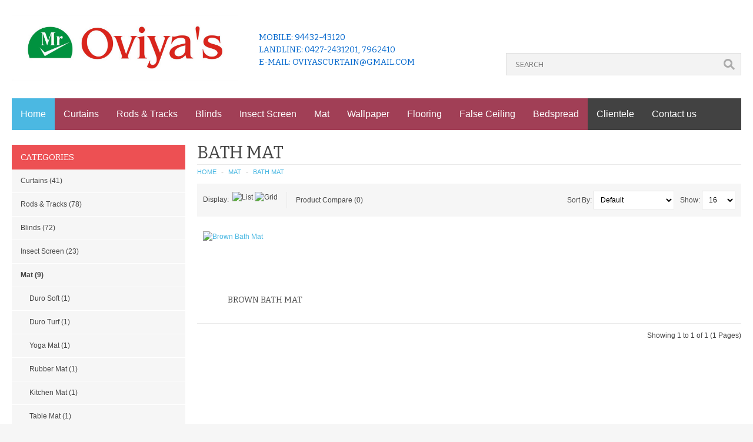

--- FILE ---
content_type: text/html; charset=utf-8
request_url: http://oviyas.in/Mat/Bath-Mat
body_size: 11351
content:
<!DOCTYPE html>
<!--[if IE 7]>                  <html class="ie7 no-js"  dir="ltr" lang="en"     <![endif]-->
<!--[if lte IE 8]>              <html class="ie8 no-js"  dir="ltr" lang="en"     <![endif]-->
<!--[if (gte IE 9)|!(IE)]><!--> <html class="not-ie no-js" dir="ltr" lang="en">  <!--<![endif]-->
<head>
<meta charset="utf-8">
<meta http-equiv="X-UA-Compatible" content="IE=edge,chrome=1">
<meta name="viewport" content="width=device-width, initial-scale=1.0" />
<title>Bath Mat</title>
<base href="https://oviyas.in/" />
<link href="https://oviyas.in/image/data/cart.png" rel="icon" />
<link rel="stylesheet" type="text/css" href="catalog/view/theme/oxy/stylesheet/foundation.css" />
<link rel="stylesheet" type="text/css" href="catalog/view/theme/oxy/stylesheet/stylesheet.css" />
	
<link rel="stylesheet" type="text/css" href="catalog/view/theme/oxy/stylesheet/stylesheet-small-screens.css" />
<link rel="stylesheet" type="text/css" href="catalog/view/theme/oxy/stylesheet/stylesheet-very-large-screens.css" />
	
<link rel="stylesheet" type="text/css" href="catalog/view/theme/oxy/stylesheet/ui.totop.css" media="screen" />
<link rel="stylesheet" type="text/css" href="catalog/view/theme/oxy/stylesheet/tipTip.css" />
<link rel="stylesheet" type="text/css" href="catalog/view/theme/oxy/stylesheet/cloud-zoom.css" />
<link rel="stylesheet" type="text/css" href="catalog/view/theme/oxy/stylesheet/elastic_slideshow.css" />
<script type="text/javascript" src="catalog/view/javascript/jquery/jquery-1.7.1.min.js"></script>
<script type="text/javascript" src="catalog/view/javascript/jquery/ui/jquery-ui-1.8.16.custom.min.js"></script>
<link rel="stylesheet" type="text/css" href="catalog/view/javascript/jquery/ui/themes/ui-lightness/jquery-ui-1.8.16.custom.css" />
<script type="text/javascript" src="catalog/view/javascript/common.js"></script>
<script type="text/javascript" src="catalog/view/theme/oxy/js/common.js"></script>
<script type="text/javascript" src="catalog/view/theme/oxy/js/jquery.foundation.reveal.js"></script>
<script type="text/javascript" src="catalog/view/theme/oxy/js/simpleswap.js"></script>
<script type="text/javascript" src="catalog/view/theme/oxy/js/jquery.swipebox.js"></script>
<link rel="stylesheet" type="text/css" href="catalog/view/theme/oxy/stylesheet/swipebox.css" />
<script type="text/javascript" src="catalog/view/theme/oxy/js/camera.js"></script>
<script type="text/javascript" src="catalog/view/theme/oxy/js/jquery.flexslider-min.js"></script>
<script type="text/javascript" src="catalog/view/theme/oxy/js/revolution/jquery.themepunch.plugins.min.js"></script>
<script type="text/javascript" src="catalog/view/theme/oxy/js/revolution/jquery.themepunch.revolution.min.js"></script>
<link rel="stylesheet" type="text/css" href="catalog/view/theme/oxy/stylesheet/rs-plugin/css/settings.css" media="screen" />
<link rel="stylesheet" type="text/css" href="catalog/view/theme/oxy/stylesheet/rs-plugin/css/oxy-revo.css" media="screen" />
<script type="text/javascript" src="catalog/view/javascript/jquery/jquery.total-storage.min.js"></script>
<script> document.createElement('header'); document.createElement('section'); document.createElement('article'); document.createElement('aside'); document.createElement('nav'); document.createElement('footer'); </script>
<!--[if lt IE 9]> 
<script src="//html5shim.googlecode.com/svn/trunk/html5.js"></script> 
<![endif]--> 
<!--[if IE 8]>
<link rel="stylesheet" type="text/css" href="catalog/view/theme/oxy/stylesheet/ie8.css" />
<![endif]-->
<!--[if IE 7]>
<link rel="stylesheet" type="text/css" href="catalog/view/theme/oxy/stylesheet/ie7.css" />
<![endif]-->
<!--[if lt IE 7]>
<link rel="stylesheet" type="text/css" href="catalog/view/theme/oxy/stylesheet/ie6.css" />
<script type="text/javascript" src="catalog/view/javascript/DD_belatedPNG_0.0.8a-min.js"></script>
<script type="text/javascript">
DD_belatedPNG.fix('#logo img');
</script>
<![endif]-->

	
<style type="text/css">

/*  Body background color and pattern  */
body {
	background-color: #F6F6F6;
	background-image: none;
	background-position: top center;
	background-repeat: no-repeat;
	background-attachment: scroll;
}

/*  Headings color  */
h1, h2, h3, h4, h5, h6, #content .box-heading {color: #464646;}

/*  Body text color  */
body, .cart-info thead td, .checkout-product thead td, table tbody tr td, .wishlist-info thead td, .sitemap-info ul li ul li, .sitemap-info ul li ul li a, .product-grid .name a, #content .box-product .name a, .product-list .name a, .product-info .wishlist-compare-friend a, .product-bottom-related .name a, .product-box-slider .name a, .product-right-sm-info span.p_title a, .box-category-home .subcat a, .product-compare a, .product-info .review > div a, .mini-cart-info .name small, .mini-cart-info td, .mini-cart-total td {color: #464646;}

/*  Light text color  */
.heading h5, .product_box_brand span, .product_box_brand a, .product-description-l, .product-description-l span, .product-description-l a, ul.breadcrumbs li:before, .product-info .cart .minimum, .product-info .you-save, .product-right-sm-info span.p_subtitle, .articleHeader span, .updateInfo, .commentList li .created, #comments .pagination, #commentRespond .note, .blogModule .info {color: #B6B6B6;}

/*  Links color  */
a, .box ul li, .product-info .save-percent, #product-top .product-description .product-description-l span.stock, .commentList li .name, .commentList li .name a {color: #4BB8E2;}
#menu_contacts .mc:hover span.mm_icon, .product-info .cart .dec:hover, .product-info .cart .inc:hover, .contact-info .mc:hover span.mm_icon, #footer_a .mc:hover span.mm_icon, .es-nav span:hover, .product-related .bx-wrapper div.bx-next:hover, .product-related .bx-wrapper div.bx-prev:hover, #toTopHover, .product-right-sm-info span.p_icon, #livesearch_search_results li:hover, #livesearch_search_results .highlighted, #swipebox-action, .top-bar ul > li a:hover {background-color: #4BB8E2;}

/*  Links hover color  */
a:hover, .product-info .review > div a:hover, .sitemap-info ul li ul li:hover, .sitemap-info ul li ul li a:hover, .htabs a:hover, #header #cart:hover .heading a div#cart-total, .product-grid .name a:hover, #content .box-product .name a:hover, .product-list .name a:hover, .product-info .wishlist-compare-friend a:hover, .product-bottom-related .name a:hover, .product-right-sm-info span.p_title a:hover, .box-category-home .subcat a:hover {color: #ED5053;}
.product-right-sm-info .product-right-sm-info-content:hover span.p_icon, .camera_wrap .camera_pag .camera_pag_ul li:hover > span, .flex-control-paging li a:hover, #swipebox-action:hover, .tp-bullets.simplebullets.round .bullet:hover {background-color: #ED5053;}

/*  General icons style  */
.product-list .wishlist, .product-grid .wishlist {background: url("catalog/view/theme/oxy/image/oxy-wishlist-1.png") no-repeat scroll center transparent;}
.product-list .compare, .product-grid .compare {background: url("catalog/view/theme/oxy/image/oxy-compare-1.png")  no-repeat scroll center transparent;}
span.wishlist {background: url("catalog/view/theme/oxy/image/oxy-wishlist-1.png") no-repeat scroll left center transparent;}
span.compare {background: url("catalog/view/theme/oxy/image/oxy-compare-1.png") no-repeat scroll left center transparent;}
span.friend {background: url("catalog/view/theme/oxy/image/oxy-send-1.png") no-repeat scroll left center transparent;}

/*  Main Column  */
.wrapper {
	background-color: #FFFFFF;
	background-image: none;
	background-position: top center;
	background-repeat: repeat;
	background-attachment: scroll;
	box-shadow: 0 1px 3px rgba(0,0,0,0.2); -webkit-box-shadow: 0 1px 3px rgba(0,0,0,0.2); -moz-box-shadow:0 1px 3px rgba(0,0,0,0.2);
}

/*  Content Column  */
.product-filter, #content .content, .cart-info thead td, .checkout-heading, .checkout-product thead td, table.list thead td, .compare-info thead td, .compare-info thead tr td:first-child, .attribute thead td, .attribute thead tr td:first-child, .tab-content, .manufacturer-heading, .wishlist-info thead td, #header #cart .content, .reveal-modal, .custom_box, .success, .warning, .attention, #cboxContent {
	background-color: #F6F6F6;
}

.pagination, .product-info .price, .product-info .review, .product-info .options, .product-info .cart, .product-right-sm-logo, .product-right-sm-custom, .product-right-sm-info, .product-right-sm-related, .product-share, .product-right-sm-tags, .commentList .even, .childComment .even, .commentList .odd, .childComment .odd, .articleCat {
    border-top: 1px solid 
	#EAEAEA;	
}
	
#content h1, #content .box-heading, .product-bottom-related h2 {
    border-bottom: 1px solid 
	#EAEAEA;	
}	
.product-compare {
    border-left: 1px solid 
	#EAEAEA;	
}
.product-info .image, .product-info .image-additional img, .product-info .image-additional-left img, .contact-map, .manufacturer-list, .checkout-heading, .review-list, .product-info .option-image img {
	border: 1px solid #EAEAEA;	
}
.product-info .image-additional img:hover, .product-info .image-additional-left img:hover {
	border: 1px solid #4BB8E2;	
}

.cart-info table, .cart-total table, .checkout-product table, .wishlist-info table, .order-list .order-content, table.list, .attribute, .compare-info {
	border-top: 1px solid #EAEAEA;	
}
.cart-info thead td, .cart-info tbody td, .cart-total table, .checkout-product thead td, .checkout-product tbody td, .checkout-product tfoot td, .wishlist-info thead td, .wishlist-info tbody td, .order-list .order-content, table.list td, .box-category-home .subcat li, .attribute td, .compare-info td, .mini-cart-info td, .mini-cart-total {
	border-bottom: 1px solid #EAEAEA;	
}
.cart-info table, .checkout-product table, .wishlist-info table, table.list, .attribute, .compare-info {
	border-left: 1px solid #EAEAEA;	
}
.cart-info table, .checkout-product table, table thead tr th:last-child, table tfoot tr td:last-child, .wishlist-info table, table.list td, .attribute td, .compare-info td {
	border-right: 1px solid #EAEAEA;	
}

/*  Left Column Heading  */
#column-left .box .box-heading, #column-left .product-box-slider .box-heading  {
	
	background-color: #4BB8E2;
	background-image: none;
}
#column-left .box .box-heading, #column-left .product-box-slider .box-heading {color: #FFFFFF;}
#column-left .box .box-heading, #column-left .product-box-slider .box-heading  {
	
	padding: 12px 15px;
	}

/*  Left Column Box  */
#column-left .box .box-content, #column-left .product-box-slider .box-content {
	
	background-color: #F6F6F6;
	
	padding: 20px 15px;
	}
#column-left .box-product, #column-left .box-product a, #column-left .box .box-content ul li a, #column-left .product-box-slider .name a {color: #464646;}
#column-left .box-product a:hover, #column-left .box .box-content ul li a:hover, #column-left .product-box-slider .name a:hover {color: #ED5053;}

/*  Right Column Heading  */
#column-right .box .box-heading, #column-right .product-box-slider .box-heading  {
	
	background-color: #4BB8E2;
	background-image: none;
}
#column-right .box .box-heading, #column-right .product-box-slider .box-heading {color: #FFFFFF;}
#column-right .box .box-heading, #column-right .product-box-slider .box-heading  {
	
	padding: 12px 15px;
	}

/*  Right Column Box  */
#column-right .box .box-content, #column-right .product-box-slider .box-content {
	
	background-color: #F6F6F6;
	
	padding: 20px 15px;
	}
#column-right .box-product, #column-right .box-product a, #column-right .box .box-content ul li a, #column-right .product-box-slider .name a {color: #464646;}
#column-right .box-product a:hover, #column-right .box .box-content ul li a:hover, #column-right .product-box-slider .name a:hover {color: #ED5053;}

/*  Category Box Heading  */
.box-category .box-heading-category {
	
	background-color: #ED5053;
	background-image: none;
}
.box-category .box-heading-category {color: #FFFFFF;}
.box-category .box-heading-category  {
	
	padding: 12px 15px;
	}

/*  Category Box Content  */
.box-category .box-content-category {
	
	background-color: #F6F6F6;
}
.box-category .box-content-category ul > li > a:hover {
	
	padding-left: 18px;
	}
.box-category .box-content-category ul > li > a {
	
	padding: 10px 25px 10px 15px;
	}
.box-category .box-content-category ul > li > ul > li > a {
	
	padding: 10px 25px 10px 30px;
	}
.box-category .box-content-category ul > li > ul > li > a:hover  {
	
	padding-left: 33px;
	}
.box-category .box-content-category ul > li + li, .box-category .box-content-category ul > li ul {
	border-top: 1px solid #FFFFFF;	
}
.box-category .box-content-category ul > li > a {color: #464646;}
.box-category .box-content-category ul > li > a:hover {
	background-color: #F0F0F0;
	color: #4BB8E2;
}

/*  Filter Box Heading  */
.box-filter .box-heading  {
	
	background-color: #424242;
	background-image: none;
}
.box-filter .box-heading {color: #FFFFFF;}
.box-filter .box-heading  {
	
	padding: 12px 15px;
	}

/*  Filter Box Content  */
.box-filter .box-content {
	
	background-color: #F6F6F6;
	
	padding: 20px 15px;
	}
.box-filter .box-content span, .box-filter label {color: #464646;}
.box-filter label:hover {color: #ED5053;}

/*  Prices */
.price, .total, .product-info .price .discount {color: #4BB8E2;}
.price-old, .wishlist-info tbody .price s {color: #B6B6B6;}
.price-new, .cart-total .total-r {color: #ED5053;}
.price-tax, .product-info .price .reward {color: #B6B6B6;}

/*  Buttons */
a.button, input.button, .ei-title h4 a.button {
	background-color: #4BB8E2;
	color: #FFFFFF;
}
a.button:hover, input.button:hover, .ei-title h4 a.button:hover {
	background-color: #ED5053;
    color: #FFFFFF;	
}
a.button-exclusive, input.button-exclusive {
	background-color: #ED5053;
	color: #FFFFFF;
}
a.button-exclusive:hover, input.button-exclusive:hover {
	background-color: #4BB8E2;
	color: #FFFFFF;
}
.product-grid .cart input.button, .product-list .cart input.button, #content .box-product .cart input.button, .product-right-sm-tags div a, .product-box-slider .cart input.button, .product-bottom-related .cart input.button, #header #cart .checkout .mini-cart-button {
	background-color: #EFEFEF;
	color: #464646;
}
.product-grid .cart input.button:hover, .product-list .cart input.button:hover, #content .box-product .cart input.button:hover, .product-right-sm-tags div a:hover, .product-box-slider .cart input.button:hover, .product-bottom-related .cart input.button:hover, #header #cart .checkout .mini-cart-button:hover {
	background-color: #4BB8E2;
	color: #FFFFFF;
}
.prev-next a, .product-bottom-related .flex-direction-nav a, .product-bottom-related .flex-direction-nav .flex-disabled:hover, .product-right-sm-related .flex-direction-nav a, .product-right-sm-related .flex-direction-nav .flex-disabled:hover, .product-box-slider .flex-direction-nav a, .product-box-slider .flex-direction-nav .flex-disabled:hover, .pagination .links a, .flex-direction-nav a, .flex-control-paging li a, .camera_prevThumbs, .camera_nextThumbs, .camera_prev, .camera_next, .camera_commands, .camera_thumbs_cont, .camera_wrap .camera_pag .camera_pag_ul li, .slideshow .nivo-directionNav a, .tp-bullets.simplebullets.round .bullet, .tp-leftarrow.default, .tp-rightarrow.default {
	background-color: #EEEEEE;
}
.prev-next a:hover, .product-right-sm-related .flex-direction-nav a:hover, .product-bottom-related .flex-direction-nav a:hover, .product-box-slider .flex-direction-nav a:hover, .pagination .links b, .pagination .links a:hover, .flexslider:hover .flex-next:hover, .flexslider:hover .flex-prev:hover, .camera_prevThumbs:hover, .camera_nextThumbs:hover, .camera_prev:hover, .camera_next:hover, .camera_commands:hover, .camera_thumbs_cont:hover, .camera_wrap .camera_pag .camera_pag_ul li.cameracurrent > span, .flex-control-paging li a.flex-active, .slideshow .nivo-directionNav a:hover, .tp-bullets.simplebullets .bullet.selected, .tp-leftarrow:hover, .tp-rightarrow:hover {
	background-color: #4BB8E2;
}
a.button, input.button, a.button-exclusive, input.button-exclusive {
	-webkit-border-radius: 0px;
	-moz-border-radius: 0px;
	border-radius: 0px;
}

/*  Top Area */
#header {
	background-image: none;
	background-position: top center;
	background-repeat: repeat;
	background-attachment: scroll;
}
.is-sticky #header {
	background-color: #FFFFFF;
	background-image: none;
}

/*  Top Bar  */
#top-line {
	background-color: #424242;
}
#top-line {
	color: #CCCCCC;
}
#top-line a {
	color: #4BB8E2;
}
#top-line a:hover {
	color: #ED5053;
}
.currency, .language, .my-account {
	border-left: 1px solid #525252;
}
.currency {
	border-right: 1px solid #525252;
}
@media only screen and (max-width: 767px) {
.currency, .language {
	border-top: 1px solid #525252;
}
}
.dropdown_l ul {
	background-color: #FFFFFF;
}
.dropdown_l li a {
	color: #464646!important;
}
.dropdown_l li a:hover {
	background-color: #4BB8E2;
	color: #FFFFFF!important;
}
#header #search input {
	background-color: #F3F3F3;
	border-color: #DFDFDF;
	color: #464646;
}
#header #search input:focus {
	border-color: #CCCCCC;
}
#header #cart h5 {
	color: #B6B6B6;
}
#header #cart .heading a div#cart-total {
	color: #4BB8E2;
	border-right: 1px solid #EDEDED;
}
#header #cart .heading a div#cart-total:hover {
	color: #ED5053;
}
#header #cart .heading a div#cart-icon {
    background: url('catalog/view/theme/oxy/image/icon_cart_1.png')  no-repeat scroll 65% 50%;
}

	
#header #logo {padding: 5px 15px 5px 0;}
#header #cart {top: 8px;}	
#header #search {margin-top: 70px;}
.is-sticky #header #search {margin-top: 55px;}
.is-sticky #header #logo img {
    max-height: none;
}
@media only screen and (max-width: 767px) {
#header #cart {margin: 10px auto; top: auto;}	
#header #search {margin-top: 20px;}
}

/*  Main Menu  */

/*  Main Menu Bar  */
#menu {
	
	background-color: #424242;
	background-image: none;
	background-repeat: repeat;
}

/*  Home Page Link  */
 
#menu #homepage {
	background-color: #4BB8E2;
}
 
#menu #homepage:hover {
	background-color: #ED5053;
}	
 
#menu #homepage a {
	color: #FFFFFF;
}	
#menu #homepage:hover a {
	color: #FFFFFF;
}

/*  Categories Section  */
 
#menu_oc > ul > li, #menu_v > ul > li, #menu_h > ul > li  {
	background-color: #A13F56;
}
 
#menu_oc > ul > li:hover, #menu_v > ul > li:hover, #menu_h > ul > li:hover  {
	background-color: #3787A6;
}
 
#menu_oc > ul > li > a, #menu_v > ul > li > a, #menu_h > ul > li > a {
	color: #FFFFFF;
}	
#menu_oc > ul > li:hover > a, #menu_v > ul > li:hover > a, #menu_h > ul > li:hover > a {
	color: #FFFFFF;
}

/*  Brands Section  */
 
#menu_brands > ul > li:hover {
	background-color: #4BB8E2;
}
 
#menu_brands > ul > li > a {
	color: #FFFFFF;
}	
#menu_brands > ul > li:hover > a {
	color: #FFFFFF;
}

/*  Custom Links Section  */
 
.menu_links:hover {
	background-color: #4BB8E2;
}	
 
.menu_links a {
	color: #FFFFFF;
}	
.menu_links:hover a {
	color: #FFFFFF;
}

/*  Information Section  */
 
#menu_informations > ul > li:hover {
	background-color: #4BB8E2;
}
 
#menu_informations > ul > li > a {
	color: #FFFFFF;
}	
#menu_informations > ul > li:hover > a {
	color: #FFFFFF;
}

/*  Custom Menu Section  */
 
#menu_custom_menu > ul > li:hover {
	background-color: #4BB8E2;
}
 
#menu_custom_menu > ul > li > a {
	color: #FFFFFF;
}	
#menu_custom_menu > ul > li:hover > a {
	color: #FFFFFF;
}

/*  Custom Blocks Section  */
 
.menu_custom_block > ul > li:hover {
	background-color: #4BB8E2;
}	
 
.menu_custom_block > ul > li > a {
	color: #FFFFFF;
}	
.menu_custom_block > ul > li:hover > a {
	color: #FFFFFF;
}

/*  Contact Section  */
 
#menu_contacts > ul > li:hover {
	background-color: #4BB8E2;
}
 
#menu_contacts > ul > li > a {
	color: #FFFFFF;
}	
#menu_contacts > ul > li:hover > a {
	color: #FFFFFF;
}

/*  Sub-Menu  */
#menu_oc > ul > li > div, #menu_oc > ul > li > div > ul > li > div, #menu_v > ul > li > div, #menu_v > ul > li > div > ul > li > div, #menu_v > ul > li > div > ul > li > div > ul > li > div, #menu_h > ul > li > div, #menu_brands > ul > li > div, #menu_custom_menu > ul > li > div, .menu_custom_block > ul > li > div, #menu_informations > ul > li > div, #menu_contacts > ul > li > div {
	background-color: #FFFFFF;
}	
#menu, #menu_informations span, .menu_custom_block h1, #menu_contacts > ul > li > div > ul > li > .ngw, #menu_contacts span.mm {
	color: #464646;
}	
#menu_oc > ul > li ul > li > a, #menu_v > ul > li ul > li > a, #menu_h span a, #menu_h > ul > li ul > li > a, #menu_brands > ul > li > div > div a, #menu_custom_menu > ul > li ul > li > a, .menu_custom_block > ul > li > div a, #menu_informations > ul > li ul > li > a {
	color: #464646;
}	
#menu_oc > ul > li ul > li > a:hover, #menu_v > ul > li ul > li > a:hover, #menu_v > ul > li > div > ul > li ul > li > a:hover, #menu_h span a:hover, #menu_h > ul > li ul > li > a:hover, #menu_brands > ul > li > div > div:hover a, #menu_custom_menu > ul > li ul > li > a:hover, .menu_custom_block > ul > li > div a:hover, #menu_informations > ul > li ul > li > a:hover {
	color: #FFFFFF;
}	
#menu_h > ul > li ul > li ul > li:first-child {
	border-top: 1px solid #F1F1F1;
}
#menu_oc > ul > li ul > li, #menu_v > ul > li ul > li, #menu_h > ul > li ul > li, #menu_brands > ul > li > div > div, #menu_custom_menu > ul > li ul > li, #menu_informations > ul > li ul > li {
	border-bottom: 1px solid #F1F1F1;
}
#menu_oc > ul > li ul > li > a:hover, #menu_v > ul > li ul > li > a:hover, #menu_h > ul > li ul > li > a:hover, #menu_v > ul > li > div > ul > li ul > li > a:hover, #menu_h span a:hover, #menu_brands > ul > li > div > div:hover, #menu_custom_menu > ul > li ul > li > a:hover, #menu_informations > ul > li ul > li > a:hover {
	background-color: #4BB8E2;
}	
#menu_h span a, #menu_informations span, #menu_contacts > ul > li > div > ul > li > .ngw, #menu_contacts > ul > li > div > ul > li > .social_widget {
	background-color: #F5F5F5;
}	
#menu_oc > ul > li > div, #menu_oc > ul > li > div > ul > li > div, #menu_v > ul > li > div, #menu_v > ul > li > div > ul > li > div, #menu_v > ul > li > div > ul > li > div > ul > li > div, #menu_h > ul > li > div, #menu_brands > ul > li > div, #menu_custom_menu > ul > li > div, .menu_custom_block > ul > li > div, #menu_informations > ul > li > div, #menu_contacts > ul > li > div {
	box-shadow: 0 5px 20px rgba(0, 0, 0, 0.3); -webkit-box-shadow: 0 5px 20px rgba(0, 0, 0, 0.3); -moz-box-shadow: 0 5px 20px rgba(0, 0, 0, 0.3);
}	

/*  Mobile Main Menu Bar  */
.top-bar ul > li.name a {
	background-color: #424242;
	color: #FFFFFF!important;
}
.top-bar:hover ul > li.name a {
	background-color: #ED5053;
}

/*  Layout  */
	
.wrapper {
	max-width: 100%;
	margin: 0;
	padding: 0 10px;
}

/*  Product Box  */
.product-grid > div:hover, .product-list > div:hover, #content .box-product > div:hover {
	background-color: #FFFFFF;
}
	
.product-grid > div:hover, #content .box-product > div:hover {
	box-shadow: 0 0 20px rgba(0, 0, 0, 0.25);
}
span.sale-icon {
	background-color: #ED5053;
}
	
.product-grid .product_box_brand, .product-list .product_box_brand {display: none;}
	
.product-grid .price, #content .box-product .price, .product-list .price, .product-bottom-related .price, .product-box-slider .price {display: none;}
	
.product-grid .cart, #content .box-product .cart, .product-list .cart, .product-box-slider .cart {display: none;}
	
.product-grid .rating, .product-list .rating, #content .box-product .rating, #column-left .box-product .rating, #column-right .box-product .rating, .product-box-slider .rating {display: none;}
	
.product-list .wishlist, .product-grid .wishlist, .product-list .compare, .product-grid .compare {display: none;}
.product-grid .name, #content .box-product .name, .product-bottom-related .name, .product-box-slider .name, .product-grid .product_box_brand, .product-grid .price, #content .box-product .price, .product-box-slider .price, .product-bottom-related .price, .product-grid .rating, #content .box-product .rating, .product-box-slider .rating, .product-grid .cart, #content .box-product .cart, .product-box-slider .cart, .product-bottom-related .cart {
	text-align: center;
}

/*  Tabs  */
.htabs a {
	background-color: #424242;
}
.htabs a.selected {
	background-color: #4BB8E2;
}
.htabs a, .htabs a.selected {
	color: #FFFFFF;
}

/*  Product Slider on Home Page  */
.ei-slider {
	background-color: #FFFFFF;
	background-image: url("catalog/view/theme/oxy/image/bg_prod_slider_1.png");
	background-position: top center;
	background-repeat: repeat;
}
@media screen and (max-width: 767px) {
.ei-slider{background-image: none;background-color: #FFFFFF;}
}
.ei-title h2 a{color: #464646;}
.ei-title h3 a, .ei-title h4 a .price-old{color: #A3A3A3;}
.ei-title h4 a{color: #ED5053;}
.ei-title h2 a:hover, .ei-title h3 a:hover{color: #4BB8E2;}
.ei-slider-thumbs li a{background: #E8E8E8;}
.ei-slider-thumbs li a:hover{background: #ED5053;}
.ei-slider-thumbs li.ei-slider-element{background: #4BB8E2;}



/*  Bottom Area  */

/*  Feature Block  */

#footer_p {
	background-color: #F6F6F6;
}
#footer_p span.p_title a {
	color: #464646;
}
#footer_p span.p_title a:hover {
	color: #ED5053;
}
#footer_p span.p_subtitle {
	color: #B6B6B6;
}
#footer_p span.pi1 {
	background-color: #4BB8E2;
}
#footer_p .p_content:hover span.pi1 {
	background-color: #4BB8E2;
}
#footer_p span.pi2 {
	background-color: #ED5053;
}
#footer_p .p_content:hover span.pi2 {
	background-color: #ED5053;
}
#footer_p span.pi3 {
	background-color: #FFCA00;
}
#footer_p .p_content:hover span.pi3 {
	background-color: #FFCA00;
}
#footer_p span.pi4 {
	background-color: #9AE24B;
}
#footer_p .p_content:hover span.pi4 {
	background-color: #9AE24B;
}

/*  About Us, Custom Column, Follow Us, Contact Us  */
#footer_a {
	color: #8C8C8C;
	background-color: #373737;
	background-image: none;
	background-position: top center;
	background-repeat: repeat;
}
#footer_a h3 {color: #FFFFFF; border-bottom: 1px solid #464646;}
#footer_a a {color: #4BB8E2;}
#footer_a a:hover {color: #FFFFFF;}
#footer_a span.mm_icon, #footer_a .social_widget ul li {background-color: #525252;}

/*  Information, Customer Service, Extras, My Account  */
#footer_c {
	background-color: #2F2F2F;
	background-image: none;
	background-position: top center;
	background-repeat: repeat;
}
#footer_c h3 {color: #FFFFFF; border-bottom: 1px solid #464646;}
#footer_c a {color: #8C8C8C;}
#footer_c a:hover {color: #FFFFFF;}
#footer_c ul li {color: #464646;}

/*  Powered by, Payment Images  */
#footer_d {
	background-color: #2F2F2F;
	background-image: none;
	background-position: top center;
	background-repeat: repeat;
	border-top: 1px solid #464646;	
}
#footer_d {color: #8C8C8C;}
#footer_d a {color: #4BB8E2;}
#footer_d a:hover {color: #FFFFFF;}

/*  Bottom Custom Block  */
#footer_e {
	background-color: #2F2F2F;
	background-image: none;
	background-position: top center;
	background-repeat: repeat;
	border-top: 1px solid #464646;	
}
#footer_e {color: #8C8C8C;}
#footer_e a {color: #4BB8E2;}
#footer_e a:hover {color: #FFFFFF;}


/*  Fonts  */
body, p, .ei-title h3 a, .cart-info thead .price, .cart-info tbody .price, .top-bar ul > li.name h1 a, .box-category-home .subcat a, .box-category-home .all a { 
    font-family: Tahoma,Arial,Helvetica,sans-serif; 
}

h1, h2, h3, h4, h5, h6, #content .box-heading, .box-category .box-heading-category, .box-filter .box-heading, #column-left .box .box-heading, #column-right .box .box-heading, #column-left .product-box-slider .box-heading, #column-right .product-box-slider .box-heading, .product-grid .name a, .product-list .name a, #content .box-product .name a, .product-right-sm-related .name a, .product-bottom-related .name a, #column-left .box-product .name a, #column-right .box-product .name a, .product-box-slider .name a, .box-category-home a { 
    font-family: Bitter,Arial,Helvetica,sans-serif; 
}
h1, h2, h3, h4, h5, h6, #content .box-heading, .box-category .box-heading-category, .box-filter .box-heading, #column-left .box .box-heading, #column-right .box .box-heading, #column-left .product-box-slider .box-heading, #column-right .product-box-slider .box-heading, .product-grid .name a, .product-list .name a, #content .box-product .name a, .product-right-sm-related .name a, .product-bottom-related .name a, #column-left .box-product .name a, #column-right .box-product .name a, .product-box-slider .name a, .box-category-home a { 
    font-weight: normal; 
}
h1, h2, h3, h4, h5, h6, #content .box-heading, .box-category .box-heading-category, .box-filter .box-heading, #column-left .box .box-heading, #column-right .box .box-heading, #column-left .product-box-slider .box-heading, #column-right .product-box-slider .box-heading, .product-grid .name a, .product-list .name a, #content .box-product .name a, .product-right-sm-related .name a, .product-bottom-related .name a, #column-left .box-product .name a, #column-right .box-product .name a, .product-box-slider .name a, .box-category-home a { 
    text-transform: uppercase;
}

.price, .price-new, .price-old, .ei-title h4 a { 
    font-family: Bitter,Arial,Helvetica,sans-serif; 
}
.price, .price-new, .price-old, .ei-title h4 a { 
    font-weight: normal; 
}

a.button, input.button, a.button-exclusive, input.button-exclusive, .ei-title h4 a.button { 
    font-family: 'Open Sans',Arial,Helvetica,sans-serif; 
}
a.button, input.button, a.button-exclusive, input.button-exclusive, .ei-title h4 a.button { 
    font-weight: normal; 
}
a.button, input.button, a.button-exclusive, input.button-exclusive, .ei-title h4 a.button { 
    text-transform: uppercase;
}

#t-header #search input { 
    font-family: 'Open Sans',Arial,Helvetica,sans-serif; 
}
#t-header #search input { 
	font-size: 13px;
    font-weight: normal;
	
	text-transform: uppercase;
}

#header #cart .heading a div#cart-total { 
    font-family: Bitter,Arial,Helvetica,sans-serif; 
}
#header #cart .heading a div#cart-total { 
	font-size: 17px;
    font-weight: normal;
}

#menu #homepage a, #menu_oc > ul > li > a, #menu_v > ul > li > a, #menu_h > ul > li > a, #menu_brands > ul > li > a, .menu_links a, #menu_custom_menu > ul > li > a, .menu_custom_block > ul > li > a, #menu_informations > ul > li > a, #menu_contacts > ul > li > a, .top-bar > ul .name h1 a { 
    font-family: Tahoma,Arial,Helvetica,sans-serif; 
}
#menu, #menu #homepage a, #menu_oc > ul > li > a, #menu_v > ul > li > a, #menu_h > ul > li > a, #menu_brands > ul > li > a, .menu_links a, #menu_custom_menu > ul > li > a, .menu_custom_block > ul > li > a, #menu_informations > ul > li > a, #menu_contacts > ul > li > a, .top-bar > ul .name h1 a {
	font-size: 16px;
    font-weight: normal;
}
/*  Custom CSS */
.accordion a { text-transform: none !important; }
.product-description-l {display:none;}
</style>

<link href='//fonts.googleapis.com/css?family=Open+Sans&amp;subset=latin,cyrillic-ext,latin-ext,cyrillic,greek-ext,greek,vietnamese' rel='stylesheet' type='text/css'>
<link href='//fonts.googleapis.com/css?family=Bitter&amp;subset=latin,cyrillic-ext,latin-ext,cyrillic,greek-ext,greek,vietnamese' rel='stylesheet' type='text/css'>
<link href='//fonts.googleapis.com/css?family=PT+Sans+Narrow&amp;subset=latin,cyrillic-ext,latin-ext,cyrillic,greek-ext,greek,vietnamese' rel='stylesheet' type='text/css'>
<link href='//fonts.googleapis.com/css?family=Droid+Sans&amp;subset=latin,cyrillic-ext,latin-ext,cyrillic,greek-ext,greek,vietnamese' rel='stylesheet' type='text/css'>
        <link href='//fonts.googleapis.com/css?family=Tahoma&amp;subset=latin,cyrillic-ext,latin-ext,cyrillic,greek-ext,greek,vietnamese' rel='stylesheet' type='text/css'>
                <link href='//fonts.googleapis.com/css?family=&amp;subset=latin,cyrillic-ext,latin-ext,cyrillic,greek-ext,greek,vietnamese' rel='stylesheet' type='text/css'>
                <link href='//fonts.googleapis.com/css?family=&amp;subset=latin,cyrillic-ext,latin-ext,cyrillic,greek-ext,greek,vietnamese' rel='stylesheet' type='text/css'>
                <link href='//fonts.googleapis.com/css?family=&amp;subset=latin,cyrillic-ext,latin-ext,cyrillic,greek-ext,greek,vietnamese' rel='stylesheet' type='text/css'>
                <link href='//fonts.googleapis.com/css?family=&amp;subset=latin,cyrillic-ext,latin-ext,cyrillic,greek-ext,greek,vietnamese' rel='stylesheet' type='text/css'>
                <link href='//fonts.googleapis.com/css?family=&amp;subset=latin,cyrillic-ext,latin-ext,cyrillic,greek-ext,greek,vietnamese' rel='stylesheet' type='text/css'>
                <link href='//fonts.googleapis.com/css?family=Tahoma&amp;subset=latin,cyrillic-ext,latin-ext,cyrillic,greek-ext,greek,vietnamese' rel='stylesheet' type='text/css'>
        
</head>
<body>




<div class="wrapper">

<!--<section id="top-line">
<div class="row">

  <div class="six columns">
    <div id="welcome">
            Welcome visitor you can <a href="https://oviyas.in/index.php?route=account/login">login</a> or <a href="https://oviyas.in/index.php?route=account/register">create an account</a>.          </div>
  </div>
  <div class="six columns">
    <div class="four mobile-two columns my-account hide-for-small">
    <div class="lc_dropdown">
    <div id="my-account" class="dropdown_l">
    <div class="arrow"> </div>
    <div class="selected_l">My Account</div>
       <ul class="options_l">
          <li><a href="https://oviyas.in/index.php?route=account/account">My Account</a></li>
          <li><a href="https://oviyas.in/index.php?route=account/order">Order History</a></li>
          <li><a href="https://oviyas.in/index.php?route=account/wishlist">Wish List (0)</a></li>
          <li><a href="https://oviyas.in/index.php?route=account/newsletter">Newsletter</a></li>
       </ul>
    </div>
    </div>
    </div>
            <div class="four mobile-two columns currency">
    <div class="lc_dropdown"><form action="https://oviyas.in/index.php?route=module/currency" method="post" enctype="multipart/form-data">
  <div id="currency" class="dropdown_l"><div class="arrow">&nbsp;</div><div class="selected_l">Currency: USD</div>
    <ul class="options_l">      <li>
      <a title="Euro" onclick="$('input[name=\'currency_code\']').attr('value', 'EUR').submit(); $(this).parent().parent().parent().parent().submit();">      Euro</a>
      </li>      <li>
      <a title="Pound Sterling" onclick="$('input[name=\'currency_code\']').attr('value', 'GBP').submit(); $(this).parent().parent().parent().parent().submit();">      Pound Sterling</a>
      </li>      <li>
      <a title="US Dollar" onclick="$('input[name=\'currency_code\']').attr('value', 'USD').submit(); $(this).parent().parent().parent().parent().submit();">      US Dollar</a>
      </li>    </ul>
    <input type="hidden" name="currency_code" value="" />
    <input type="hidden" name="redirect" value="https://oviyas.in/Mat/Bath-Mat" />
  </div>
</form>
</div>
    </div>
      </div>
  
</div>
</section>-->
<script>
  $(window).load(function(){
    $("#header").sticky({ topSpacing: 0 });
  });
</script>
<header id="header">
<div id="t-header" class="row">
  <div class="four columns">
  	
    <div id="logo"><a href="https://oviyas.in/index.php?route=common/home"><img src="https://oviyas.in/image/data/oviyas_logo-new.jpg" title="OVIYA'S " alt="OVIYA'S " /></a></div>
       
  </div>
  
  <div class="four columns">
    <h4 style="color:#06C"><br>Mobile: 94432-43120<br>Landline: 0427-2431201, 7962410<br>E-mail: oviyascurtain@gmail.com
</h4> 
    </div>
  
  <div class="four columns">
  <!--<div id="cart">
  <div class="heading">
    <h5>Shopping Cart</h5>
    <a><div id="cart-icon">&nbsp;</div><div id="cart-total">0 item(s) - $0.00</div> </a></div>
  <div class="content">
        <div class="empty">Your shopping cart is empty!</div>
      </div>
</div>
-->
  
  	
 
<div id="search">
    <div class="button-search"></div>
    <input type="text" name="search" placeholder="Search" value="" />
  </div>
    </div>
</div>

<div class="row">
<div class="twelve columns">

 
        <nav class="top-bar show-for-small">
          <ul>
            <li class="name"><h1><a href="#">Menu</a></h1></li>
            <li class="toggle-topbar"><span class="ml1"><a href="#"></a></span><span class="ml2"><a href="#"></a></span><span class="ml3"><a href="#"></a></span></li>
          </ul>
          <section>
            <ul class="left">
                                <li><a href="https://oviyas.in/Curtains">Curtains</a>
                                                         <ul class="dropdown">
                                                                                        <li><a href="https://oviyas.in/Curtains/Eyelet-Curtain">Eyelet Curtain</a>
                      		  
			          </li>
                                                                                        <li><a href="https://oviyas.in/Curtains/Scallop-Curtain">Scallop Curtain</a>
                      		  
			          </li>
                                                                                        <li><a href="https://oviyas.in/Curtains/Shower-Curtain">Shower Curtain</a>
                      		  
			          </li>
                                                                                        <li><a href="https://oviyas.in/Curtains/Hospital-Curtain">Hospital Curtain</a>
                      		  
			          </li>
                                                                                        <li><a href="https://oviyas.in/Curtains/Pleated-Curtain">Pleated Curtain</a>
                      		  
			          </li>
                                                                </ul>
                                                      </li>
                                <li><a href="https://oviyas.in/Rods-Tracks">Rods &amp; Tracks</a>
                                                         <ul class="dropdown">
                                                                                        <li><a href="https://oviyas.in/Rods-Tracks/Curtain-Rods">Curtain Rods</a>
                      		  
			          </li>
                                                                                        <li><a href="https://oviyas.in/Rods-Tracks/Curtain-Tracks">Curtain Tracks</a>
                      		  
			          </li>
                                                                                        <li><a href="https://oviyas.in/Rods-Tracks/Hospital-Track">Hospital Track</a>
                      		  
			          </li>
                                                                </ul>
                                                      </li>
                                <li><a href="https://oviyas.in/Blinds">Blinds</a>
                                                         <ul class="dropdown">
                                                                                        <li><a href="https://oviyas.in/Blinds/Roller-Blinds">Roller Blinds</a>
                      		  
			          </li>
                                                                                        <li><a href="https://oviyas.in/Blinds/Venetian-Blinds">Venetian Blinds</a>
                      		  
			          </li>
                                                                                        <li><a href="https://oviyas.in/Blinds/Vertical-Blinds">Vertical Blinds</a>
                      		  
			          </li>
                                                                                        <li><a href="https://oviyas.in/Blinds/Bamboo-Blinds">Bamboo Blinds</a>
                      		  
			          </li>
                                                                                        <li><a href="https://oviyas.in/Blinds/PVC-Blinds">PVC Blinds</a>
                      		  
			          </li>
                                                                                        <li><a href="https://oviyas.in/Blinds/Wooden-Venetian">Wooden Venetian</a>
                      		  
			          </li>
                                                                                        <li><a href="https://oviyas.in/Blinds/Luzon-Blinds">Luzon Blinds</a>
                      		  
			          </li>
                                                                                        <li><a href="https://oviyas.in/Blinds/Eton-Blinds">Eton Blinds</a>
                      		  
			          </li>
                                                                                        <li><a href="https://oviyas.in/Blinds/Grayson-Blinds">Grayson Blinds</a>
                      		  
			          </li>
                                                                                        <li><a href="https://oviyas.in/Blinds/Patricia-Blinds">Patricia Blinds</a>
                      		  
			          </li>
                                                                                        <li><a href="https://oviyas.in/Blinds/Aric-Blinds">Aric Blinds</a>
                      		  
			          </li>
                                                                                        <li><a href="https://oviyas.in/Blinds/Colby-Blinds">Colby Blinds</a>
                      		  
			          </li>
                                                                                        <li><a href="https://oviyas.in/Blinds/Meliso-Blinds">Meliso Blinds</a>
                      		  
			          </li>
                                                                                        <li><a href="https://oviyas.in/Blinds/Sierra-Blinds">Sierra Blinds</a>
                      		  
			          </li>
                                                                </ul>
                                                      </li>
                                <li><a href="https://oviyas.in/Insect-Screen">Insect Screen</a>
                                                         <ul class="dropdown">
                                                                                        <li><a href="https://oviyas.in/Insect-Screen/Velcro-System">Velcro System</a>
                      		  
			          </li>
                                                                                        <li><a href="https://oviyas.in/Insect-Screen/Sleek-Door">Sleek Door</a>
                      		  
			          </li>
                                                                                        <li><a href="https://oviyas.in/Insect-Screen/Roll-on-System">Roll on System</a>
                      		  
			          </li>
                                                                                        <li><a href="https://oviyas.in/Insect-Screen/Main-Door">Main Door</a>
                      		  
			          </li>
                                                                                        <li><a href="https://oviyas.in/Insect-Screen/Pleated-Mess">Pleated Mess</a>
                      		  
			          </li>
                                                                                        <li><a href="https://oviyas.in/Insect-Screen/Designer-Insect-Screen">Designer Insect Screen</a>
                      		  
			          </li>
                                                                </ul>
                                                      </li>
                                <li><a href="https://oviyas.in/Mat">Mat</a>
                                                         <ul class="dropdown">
                                                                                        <li><a href="https://oviyas.in/Mat/Duro-Soft">Duro Soft</a>
                      		  
			          </li>
                                                                                        <li><a href="https://oviyas.in/Mat/Duro-Turf">Duro Turf</a>
                      		  
			          </li>
                                                                                        <li><a href="https://oviyas.in/Mat/Yoga-Mat">Yoga Mat</a>
                      		  
			          </li>
                                                                                        <li><a href="https://oviyas.in/Mat/Rubber-Mat">Rubber Mat</a>
                      		  
			          </li>
                                                                                        <li><a href="https://oviyas.in/Mat/Kitchen-Mat">Kitchen Mat</a>
                      		  
			          </li>
                                                                                        <li><a href="https://oviyas.in/Mat/Table-Mat">Table Mat</a>
                      		  
			          </li>
                                                                                        <li><a href="https://oviyas.in/Mat/Anti-Slip-Mat">Anti Slip Mat</a>
                      		  
			          </li>
                                                                                        <li><a href="https://oviyas.in/Mat/Bath-Mat">Bath Mat</a>
                      		  
			          </li>
                                                                                        <li><a href="https://oviyas.in/Mat/Shower-Mat">Shower Mat</a>
                      		  
			          </li>
                                                                </ul>
                                                      </li>
                                <li><a href="https://oviyas.in/Wallpaper">Wallpaper</a>
                                  </li>
                                <li><a href="https://oviyas.in/Flooring">Flooring</a>
                                                         <ul class="dropdown">
                                                                                        <li><a href="https://oviyas.in/Flooring/Vinyl-Flooring">Vinyl Flooring</a>
                      		  
			          </li>
                                                                                        <li><a href="https://oviyas.in/Flooring/Wooden-Flooring">Wooden Flooring</a>
                      		  
			          </li>
                                                                                        <li><a href="https://oviyas.in/Flooring/Carpet">Carpet</a>
                      		  
			          </li>
                                                                </ul>
                                                      </li>
                                <li><a href="https://oviyas.in/False-Ceiling">False Ceiling</a>
                                  </li>
                                <li><a href="https://oviyas.in/Bedspread">Bedspread</a>
                                  </li>
                                <li>		        <a href="http://oviyas.in/Clientele">Clientele</a>
                </li>
                <li></li>
                <li></li>
                <li></li>
                <li></li>
                <li></li>
                <li></li>
                <li></li>
                <li></li>
                <li></li>
                <li><a href="https://oviyas.in/index.php?route=information/contact">Contact us</a></li>
            </ul>
          </section>
        </nav>
        

<nav id="menu" class="hide-for-small">

<div id="homepage"><a href="https://oviyas.in/index.php?route=common/home">Home</a></div>
 



<div id="menu_oc">
  <ul>
        <li><a href="https://oviyas.in/Curtains">Curtains</a>
            <div>
                <ul>
                              				<li><a href="https://oviyas.in/Curtains/Eyelet-Curtain">Eyelet Curtain</a>
                		 
			    </li>
                              				<li><a href="https://oviyas.in/Curtains/Scallop-Curtain">Scallop Curtain</a>
                		 
			    </li>
                              				<li><a href="https://oviyas.in/Curtains/Shower-Curtain">Shower Curtain</a>
                		 
			    </li>
                              				<li><a href="https://oviyas.in/Curtains/Hospital-Curtain">Hospital Curtain</a>
                		 
			    </li>
                              				<li><a href="https://oviyas.in/Curtains/Pleated-Curtain">Pleated Curtain</a>
                		 
			    </li>
                            </ul>
              </div>
          </li>
        <li><a href="https://oviyas.in/Rods-Tracks">Rods &amp; Tracks</a>
            <div>
                <ul>
                              				<li><a href="https://oviyas.in/Rods-Tracks/Curtain-Rods">Curtain Rods</a>
                		 
			    </li>
                              				<li><a href="https://oviyas.in/Rods-Tracks/Curtain-Tracks">Curtain Tracks</a>
                		 
			    </li>
                              				<li><a href="https://oviyas.in/Rods-Tracks/Hospital-Track">Hospital Track</a>
                		 
			    </li>
                            </ul>
              </div>
          </li>
        <li><a href="https://oviyas.in/Blinds">Blinds</a>
            <div>
                <ul>
                              				<li><a href="https://oviyas.in/Blinds/Roller-Blinds">Roller Blinds</a>
                		 
			    </li>
                              				<li><a href="https://oviyas.in/Blinds/Venetian-Blinds">Venetian Blinds</a>
                		 
			    </li>
                              				<li><a href="https://oviyas.in/Blinds/Vertical-Blinds">Vertical Blinds</a>
                		 
			    </li>
                              				<li><a href="https://oviyas.in/Blinds/Bamboo-Blinds">Bamboo Blinds</a>
                		 
			    </li>
                              				<li><a href="https://oviyas.in/Blinds/PVC-Blinds">PVC Blinds</a>
                		 
			    </li>
                              				<li><a href="https://oviyas.in/Blinds/Wooden-Venetian">Wooden Venetian</a>
                		 
			    </li>
                              				<li><a href="https://oviyas.in/Blinds/Luzon-Blinds">Luzon Blinds</a>
                		 
			    </li>
                            </ul>
                <ul>
                              				<li><a href="https://oviyas.in/Blinds/Eton-Blinds">Eton Blinds</a>
                		 
			    </li>
                              				<li><a href="https://oviyas.in/Blinds/Grayson-Blinds">Grayson Blinds</a>
                		 
			    </li>
                              				<li><a href="https://oviyas.in/Blinds/Patricia-Blinds">Patricia Blinds</a>
                		 
			    </li>
                              				<li><a href="https://oviyas.in/Blinds/Aric-Blinds">Aric Blinds</a>
                		 
			    </li>
                              				<li><a href="https://oviyas.in/Blinds/Colby-Blinds">Colby Blinds</a>
                		 
			    </li>
                              				<li><a href="https://oviyas.in/Blinds/Meliso-Blinds">Meliso Blinds</a>
                		 
			    </li>
                              				<li><a href="https://oviyas.in/Blinds/Sierra-Blinds">Sierra Blinds</a>
                		 
			    </li>
                            </ul>
              </div>
          </li>
        <li><a href="https://oviyas.in/Insect-Screen">Insect Screen</a>
            <div>
                <ul>
                              				<li><a href="https://oviyas.in/Insect-Screen/Velcro-System">Velcro System</a>
                		 
			    </li>
                              				<li><a href="https://oviyas.in/Insect-Screen/Sleek-Door">Sleek Door</a>
                		 
			    </li>
                              				<li><a href="https://oviyas.in/Insect-Screen/Roll-on-System">Roll on System</a>
                		 
			    </li>
                              				<li><a href="https://oviyas.in/Insect-Screen/Main-Door">Main Door</a>
                		 
			    </li>
                              				<li><a href="https://oviyas.in/Insect-Screen/Pleated-Mess">Pleated Mess</a>
                		 
			    </li>
                              				<li><a href="https://oviyas.in/Insect-Screen/Designer-Insect-Screen">Designer Insect Screen</a>
                		 
			    </li>
                            </ul>
              </div>
          </li>
        <li><a href="https://oviyas.in/Mat">Mat</a>
            <div>
                <ul>
                              				<li><a href="https://oviyas.in/Mat/Duro-Soft">Duro Soft</a>
                		 
			    </li>
                              				<li><a href="https://oviyas.in/Mat/Duro-Turf">Duro Turf</a>
                		 
			    </li>
                              				<li><a href="https://oviyas.in/Mat/Yoga-Mat">Yoga Mat</a>
                		 
			    </li>
                              				<li><a href="https://oviyas.in/Mat/Rubber-Mat">Rubber Mat</a>
                		 
			    </li>
                              				<li><a href="https://oviyas.in/Mat/Kitchen-Mat">Kitchen Mat</a>
                		 
			    </li>
                            </ul>
                <ul>
                              				<li><a href="https://oviyas.in/Mat/Table-Mat">Table Mat</a>
                		 
			    </li>
                              				<li><a href="https://oviyas.in/Mat/Anti-Slip-Mat">Anti Slip Mat</a>
                		 
			    </li>
                              				<li><a href="https://oviyas.in/Mat/Bath-Mat">Bath Mat</a>
                		 
			    </li>
                              				<li><a href="https://oviyas.in/Mat/Shower-Mat">Shower Mat</a>
                		 
			    </li>
                                                </ul>
              </div>
          </li>
        <li><a href="https://oviyas.in/Wallpaper">Wallpaper</a>
          </li>
        <li><a href="https://oviyas.in/Flooring">Flooring</a>
            <div>
                <ul>
                              				<li><a href="https://oviyas.in/Flooring/Vinyl-Flooring">Vinyl Flooring</a>
                		 
			    </li>
                              				<li><a href="https://oviyas.in/Flooring/Wooden-Flooring">Wooden Flooring</a>
                		 
			    </li>
                              				<li><a href="https://oviyas.in/Flooring/Carpet">Carpet</a>
                		 
			    </li>
                            </ul>
              </div>
          </li>
        <li><a href="https://oviyas.in/False-Ceiling">False Ceiling</a>
          </li>
        <li><a href="https://oviyas.in/Bedspread">Bedspread</a>
          </li>
      </ul>
</div>
 

 


 


    <div class="menu_links">
		<a href="http://oviyas.in/Clientele" target="_self">
        Clientele        </a>
    </div>
   
   
   
   
   
   
   
   
   
   


  

 
       

  

<div id="menu_contacts">        
  <ul>
    <li><a href="https://oviyas.in/index.php?route=information/contact">Contact us</a> 
          <div class="six columns">
              
              <ul class="s6 columns">
        <li>               
		<span class="ngw">Contacts</span>
   
           
        <div class="mc">    
        <span class="mm_icon"><img src="catalog/view/theme/oxy/image/icons_contact/icon-contact-mphone-38.png" alt="Phone" title="Phone"></span>     
                <span class="mm">94432-43120</span>
				        <span class="mm">98422-43120</span>
		        </div>
         
        
           
        <div class="mc">    
        <span class="mm_icon"><img src="catalog/view/theme/oxy/image/icons_contact/icon-contact-sphone-38.png" alt="Phone" title="Phone"></span>     
                <span class="mm">0427-2431201</span>
				        <span class="mm">0427-7962410</span>
		        </div>
          
        
          
        
           
        <div class="mc">    
        <span class="mm_icon"><img src="catalog/view/theme/oxy/image/icons_contact/icon-contact-email-38.png" alt="E-mail" title="E-mail"></span>     
                <span class="mm">oviyascurtain@gmail.com</span>
				        </div>
          
        
          
        
          		       
        </li>
        </ul>  
      
          
        
               
        <ul class="s6 columns">
        <li>
         
        <span class="ngw">Address</span>      
        <div class="mc">        
        <span class="mm_icon"><img src="catalog/view/theme/oxy/image/icons_contact/icon-contact-location-38.png" alt="Location" title="Location"></span>         
		        <span class="mm">315, Brindavan Road,</span>
				        <span class="mm">Opp–SKS Hospital,AVK Complex,Salem 636 004.  </span>
		        </div>
        <br /> 	        
        <br />  	    
        <a href="https://oviyas.in/index.php?route=information/contact" class="button">Contact Form</a> 
        </li>
        </ul> 
        
          
      
      </div> 
       
    </li>
  </ul>
</div>    
      

</nav>

</div>
</div>

</header>

<div id="notification" class="row"></div>

<section id="midsection">
<div class="row"><aside id="column-left" class="three columns hide-for-small">
     
<script type="text/javascript">
$(document).ready(function() {
	$('#accordion-1').dcAccordion({
		disableLink: false,	
		menuClose: false,
		autoClose: true,
		autoExpand: true,		
		saveState: false
	});
});
</script>
<div class="box-category">
  <div class="box-heading-category">Categories</div>
  <div class="box-content-category">
      <ul class="accordion" id="accordion-1">
                <li>
                    <a href="https://oviyas.in/Curtains">Curtains (41)</a><div class="dcjq-icon">&nbsp;&nbsp;&nbsp;</div>
                              <ul>
                        <li>
                            <a href="https://oviyas.in/Curtains/Eyelet-Curtain">Eyelet Curtain (1)</a>
                          </li>
                        <li>
                            <a href="https://oviyas.in/Curtains/Scallop-Curtain">Scallop Curtain (4)</a>
                          </li>
                        <li>
                            <a href="https://oviyas.in/Curtains/Shower-Curtain">Shower Curtain (8)</a>
                          </li>
                        <li>
                            <a href="https://oviyas.in/Curtains/Hospital-Curtain">Hospital Curtain (4)</a>
                          </li>
                        <li>
                            <a href="https://oviyas.in/Curtains/Pleated-Curtain">Pleated Curtain (3)</a>
                          </li>
                      </ul>
                  </li>
                <li>
                    <a href="https://oviyas.in/Rods-Tracks">Rods &amp; Tracks (78)</a><div class="dcjq-icon">&nbsp;&nbsp;&nbsp;</div>
                              <ul>
                        <li>
                            <a href="https://oviyas.in/Rods-Tracks/Curtain-Rods">Curtain Rods (48)</a>
                          </li>
                        <li>
                            <a href="https://oviyas.in/Rods-Tracks/Curtain-Tracks">Curtain Tracks (11)</a>
                          </li>
                        <li>
                            <a href="https://oviyas.in/Rods-Tracks/Hospital-Track">Hospital Track (3)</a>
                          </li>
                      </ul>
                  </li>
                <li>
                    <a href="https://oviyas.in/Blinds">Blinds (72)</a><div class="dcjq-icon">&nbsp;&nbsp;&nbsp;</div>
                              <ul>
                        <li>
                            <a href="https://oviyas.in/Blinds/Roller-Blinds">Roller Blinds (12)</a>
                          </li>
                        <li>
                            <a href="https://oviyas.in/Blinds/Venetian-Blinds">Venetian Blinds (4)</a>
                          </li>
                        <li>
                            <a href="https://oviyas.in/Blinds/Vertical-Blinds">Vertical Blinds (16)</a>
                          </li>
                        <li>
                            <a href="https://oviyas.in/Blinds/Bamboo-Blinds">Bamboo Blinds (16)</a>
                          </li>
                        <li>
                            <a href="https://oviyas.in/Blinds/PVC-Blinds">PVC Blinds (4)</a>
                          </li>
                        <li>
                            <a href="https://oviyas.in/Blinds/Wooden-Venetian">Wooden Venetian (4)</a>
                          </li>
                        <li>
                            <a href="https://oviyas.in/Blinds/Luzon-Blinds">Luzon Blinds (0)</a>
                          </li>
                        <li>
                            <a href="https://oviyas.in/Blinds/Eton-Blinds">Eton Blinds (0)</a>
                          </li>
                        <li>
                            <a href="https://oviyas.in/Blinds/Grayson-Blinds">Grayson Blinds (0)</a>
                          </li>
                        <li>
                            <a href="https://oviyas.in/Blinds/Patricia-Blinds">Patricia Blinds (0)</a>
                          </li>
                        <li>
                            <a href="https://oviyas.in/Blinds/Aric-Blinds">Aric Blinds (0)</a>
                          </li>
                        <li>
                            <a href="https://oviyas.in/Blinds/Colby-Blinds">Colby Blinds (0)</a>
                          </li>
                        <li>
                            <a href="https://oviyas.in/Blinds/Meliso-Blinds">Meliso Blinds (0)</a>
                          </li>
                        <li>
                            <a href="https://oviyas.in/Blinds/Sierra-Blinds">Sierra Blinds (0)</a>
                          </li>
                      </ul>
                  </li>
                <li>
                    <a href="https://oviyas.in/Insect-Screen">Insect Screen (23)</a><div class="dcjq-icon">&nbsp;&nbsp;&nbsp;</div>
                              <ul>
                        <li>
                            <a href="https://oviyas.in/Insect-Screen/Velcro-System">Velcro System (2)</a>
                          </li>
                        <li>
                            <a href="https://oviyas.in/Insect-Screen/Sleek-Door">Sleek Door (2)</a>
                          </li>
                        <li>
                            <a href="https://oviyas.in/Insect-Screen/Roll-on-System">Roll on System (3)</a>
                          </li>
                        <li>
                            <a href="https://oviyas.in/Insect-Screen/Main-Door">Main Door (4)</a>
                          </li>
                        <li>
                            <a href="https://oviyas.in/Insect-Screen/Pleated-Mess">Pleated Mess (4)</a>
                          </li>
                        <li>
                            <a href="https://oviyas.in/Insect-Screen/Designer-Insect-Screen">Designer Insect Screen (4)</a>
                          </li>
                      </ul>
                  </li>
                <li>
                    <a href="https://oviyas.in/Mat" class="active">Mat (9)</a><div class="dcjq-icon">&nbsp;&nbsp;&nbsp;</div>
                              <ul>
                        <li>
                            <a href="https://oviyas.in/Mat/Duro-Soft">Duro Soft (1)</a>
                          </li>
                        <li>
                            <a href="https://oviyas.in/Mat/Duro-Turf">Duro Turf (1)</a>
                          </li>
                        <li>
                            <a href="https://oviyas.in/Mat/Yoga-Mat">Yoga Mat (1)</a>
                          </li>
                        <li>
                            <a href="https://oviyas.in/Mat/Rubber-Mat">Rubber Mat (1)</a>
                          </li>
                        <li>
                            <a href="https://oviyas.in/Mat/Kitchen-Mat">Kitchen Mat (1)</a>
                          </li>
                        <li>
                            <a href="https://oviyas.in/Mat/Table-Mat">Table Mat (1)</a>
                          </li>
                        <li>
                            <a href="https://oviyas.in/Mat/Anti-Slip-Mat">Anti Slip Mat (1)</a>
                          </li>
                        <li>
                            <a href="https://oviyas.in/Mat/Bath-Mat" class="active">Bath Mat (1)</a>
                          </li>
                        <li>
                            <a href="https://oviyas.in/Mat/Shower-Mat">Shower Mat (1)</a>
                          </li>
                      </ul>
                  </li>
                <li>
                    <a href="https://oviyas.in/Wallpaper">Wallpaper (16)</a>
                            </li>
                <li>
                    <a href="https://oviyas.in/Flooring">Flooring (31)</a><div class="dcjq-icon">&nbsp;&nbsp;&nbsp;</div>
                              <ul>
                        <li>
                            <a href="https://oviyas.in/Flooring/Vinyl-Flooring">Vinyl Flooring (12)</a>
                          </li>
                        <li>
                            <a href="https://oviyas.in/Flooring/Wooden-Flooring">Wooden Flooring (9)</a>
                          </li>
                        <li>
                            <a href="https://oviyas.in/Flooring/Carpet">Carpet (10)</a>
                          </li>
                      </ul>
                  </li>
                <li>
                    <a href="https://oviyas.in/False-Ceiling">False Ceiling (8)</a>
                            </li>
                <li>
                    <a href="https://oviyas.in/Bedspread">Bedspread (9)</a>
                            </li>
              </ul>
  </div>
</div>
  </aside>
 
<section id="content" class="columns"><h1>Bath Mat</h1>
  <ul class="breadcrumbs">
        <li><a href="https://oviyas.in/index.php?route=common/home">Home</a></li>
        <li><a href="https://oviyas.in/Mat">Mat</a></li>
        <li><a href="https://oviyas.in/Mat/Bath-Mat">Bath Mat</a></li>
      </ul> 
    
  
    
    <div class="product-filter">
    <div class="display"><span>Display:</span>&nbsp;<img src="catalog/view/theme/oxy/image/icon_list.png" alt="List" title="List" />&nbsp;<a onclick="display('grid');"><img src="catalog/view/theme/oxy/image/icon_grid.png" alt="Grid" title="Grid" /></a></div>
    <div class="product-compare"><a href="https://oviyas.in/index.php?route=product/compare" id="compare-total">Product Compare (0)</a></div>    
    <div class="limit">Show:      <select onchange="location = this.value;">
                        <option value="https://oviyas.in/Mat/Bath-Mat?limit=16" selected="selected">16</option>
                                <option value="https://oviyas.in/Mat/Bath-Mat?limit=25">25</option>
                                <option value="https://oviyas.in/Mat/Bath-Mat?limit=50">50</option>
                                <option value="https://oviyas.in/Mat/Bath-Mat?limit=75">75</option>
                                <option value="https://oviyas.in/Mat/Bath-Mat?limit=100">100</option>
                      </select>
    </div>
    <div class="sort">Sort By:      <select onchange="location = this.value;">
                        <option value="https://oviyas.in/Mat/Bath-Mat?sort=p.sort_order&order=ASC" selected="selected">Default</option>
                                <option value="https://oviyas.in/Mat/Bath-Mat?sort=pd.name&order=ASC">Name (A - Z)</option>
                                <option value="https://oviyas.in/Mat/Bath-Mat?sort=pd.name&order=DESC">Name (Z - A)</option>
                                <option value="https://oviyas.in/Mat/Bath-Mat?sort=p.price&order=ASC">Price (Low &gt; High)</option>
                                <option value="https://oviyas.in/Mat/Bath-Mat?sort=p.price&order=DESC">Price (High &gt; Low)</option>
                                <option value="https://oviyas.in/Mat/Bath-Mat?sort=p.model&order=ASC">Model (A - Z)</option>
                                <option value="https://oviyas.in/Mat/Bath-Mat?sort=p.model&order=DESC">Model (Z - A)</option>
                      </select>
    </div>
  </div>

  <div class="product-list">
        <div class="three mobile-two columns">
     
            <div class="image">
       
      <div class="flybar">     
      <a onclick="addToWishList('141');" class="wishlist"><div>Add to Wish List</div></a>
      <a onclick="addToWishList('141');" class="wishlist-tip" title="Add to Wish List"><div>Add to Wish List</div></a>
      <a onclick="addToCompare('141');" class="compare"><div>Add to Compare</div></a>
      <a onclick="addToCompare('141');" class="compare-tip" title="Add to Compare"><div>Add to Compare</div></a>
      </div>
      <a href="https://oviyas.in/Mat/Bath-Mat/Brown-Bath-Mat"><img oversrc="https://oviyas.in/image/cache/data/mat/PinkBathMat-400x400.jpg" src="https://oviyas.in/image/cache/data/mat/BrownBathMat-400x400.jpg" title="Brown Bath Mat" alt="Brown Bath Mat" /></a>
      </div>
       
      <div class="name"><a href="https://oviyas.in/Mat/Bath-Mat/Brown-Bath-Mat">Brown Bath Mat</a></div>
      <div class="product_box_brand"></div>
            <div class="description">..</div>
            <div class="price" style="display: none">
                $0.00              </div>
            <div class="cart" style="display: none">
        <input type="button" value="Add to Cart" onclick="addToCart('141');" class="button" />
      </div>
      <div class="wishlist" style="display: none"><a onclick="addToWishList('141');">Add to Wish List</a></div>
      <div class="compare" style="display: none"><a onclick="addToCompare('141');">Add to Compare</a></div>
    </div>
      </div>
  <div class="pagination"><div class="results">Showing 1 to 1 of 1 (1 Pages)</div></div>
      </section>
    
<script type="text/javascript"><!--
function display(view) {
	if (view == 'list') {
		$('.product-grid').attr('class', 'product-list');
		
		$('.product-list > div').each(function(index, element) {

			html = '<div class="row">';
			
			var image = $(element).find('.image').html();
			
			if (image != null) { 
				html += '<div class="image">' + image + '</div>';
			}
			
			html += '<div class="six columns">';
			html += '  <div class="name">' + $(element).find('.name').html() + '</div>';
			html += '<div class="product_box_brand">' + $(element).find('.product_box_brand').html() + '</div>';
			
			var rating = $(element).find('.rating').html();
			
			if (rating != null) {
				html += '<div class="rating">' + rating + '</div>';
			}	
			
			html += '  <div class="description">' + $(element).find('.description').html() + '</div>';	
			
			html += '</div>';	
			
			html += '<div class="three columns">';
				
			var price = $(element).find('.price').html();
			
			if (price != null) {
				html += '<div class="price" style="display: none">' + price  + '</div>';
				html += '  <div class="cart" style="display: none">' + $(element).find('.cart').html() + '</div>';
			}				
			
			html += '</div>';			

			html += '</div>';
						
			$(element).html(html);
		});		
		
		$('.display').html('<span>Display:</span>&nbsp;<img src="catalog/view/theme/oxy/image/icon_list.png" alt="List" title="List" /><a onclick="display(\'grid\');">&nbsp;<img src="catalog/view/theme/oxy/image/icon_grid.png" alt="Grid" title="Grid" /></a>');
		
		$.totalStorage('display', 'list'); 
	} else {
		$('.product-list').attr('class', 'product-grid');
		
		$('.product-grid > div').each(function(index, element) {
			html = '';
			
			var image = $(element).find('.image').html();
			
			if (image != null) {
				html += '<div class="image">' + image + '</div>';
			}
			
			html += '<div class="name">' + $(element).find('.name').html() + '</div>';
			html += '<div class="product_box_brand">' + $(element).find('.product_box_brand').html() + '</div>';
			
			var rating = $(element).find('.rating').html();
			
			if (rating != null) {
				html += '<div class="rating">' + rating + '</div>';
			}	
			
			html += '<div class="description">' + $(element).find('.description').html() + '</div>';
			
			var price = $(element).find('.price').html();
			
			if (price != null) {
				html += '<div class="price" style="display: none">' + price  + '</div>';
			}
						
			html += '<div class="cart" style="display: none">' + $(element).find('.cart').html() + '</div>';
			
			$(element).html(html);
		});	
					
			$('.display').html('<span>Display:</span>&nbsp;<img src="catalog/view/theme/oxy/image/icon_list.png" alt="List" title="List" onclick="display(\'list\');"/>&nbsp;<img src="catalog/view/theme/oxy/image/icon_grid.png" alt="Grid" title="Grid"/><a onclick="display(\'list\');">');	
		
		$.totalStorage('display', 'grid');
	}
}

view = $.totalStorage('display');

if (view) {
	display(view);
} else {
	display('grid');
}
//--></script> 
</div>
</section>

<footer id="footer">



<div id="footer_c">
<div class="row">

<div id="footer_c_1" class="s4 columns">
    <h3>Information</h3>
    <ul>
            <li><a href="https://oviyas.in/about_us">About Us</a></li>
            <li><a href="https://oviyas.in/index.php?route=information/information&amp;information_id=6">Delivery Information</a></li>
            <li><a href="https://oviyas.in/index.php?route=information/information&amp;information_id=3">Privacy Policy</a></li>
            <li><a href="https://oviyas.in/index.php?route=information/information&amp;information_id=5">Terms &amp; Conditions</a></li>
          </ul>
</div>
<div id="footer_c_2" class="s4 columns">
    <h3>Customer Service</h3>
    <ul>
      <li><a href="https://oviyas.in/index.php?route=information/contact">Contact Us</a></li>      <li><a href="https://oviyas.in/index.php?route=account/return/insert">Returns</a></li>      <li><a href="https://oviyas.in/index.php?route=information/sitemap">Site Map</a></li>    </ul>
</div>
<div id="footer_c_3" class="s4 columns">
    <h3>Extras</h3>
    <ul>
      <li><a href="https://oviyas.in/index.php?route=product/manufacturer">Brands</a></li>                  <li><a href="https://oviyas.in/index.php?route=product/special">Specials</a></li>    </ul>
</div>

</div>
</div>

<div id="footer_d">
<div class="row">

<div id="footer_d_1" class="s12 columns">
<div id="powered_content">
		        <div class="s3 columns"><!-- Histats.com  START  (standard)--><script type="text/javascript">document.write(unescape("%3Cscript src=%27http://s10.histats.com/js15.js%27 type=%27text/javascript%27%3E%3C/script%3E"));</script>
<p><a href="http://www.histats.com" target="_blank" title="html hit counter"><script  type="text/javascript" >
try {Histats.start(1,3270669,4,1034,150,25,"00001010");
Histats.track_hits();} catch(err){};
</script></a> <noscript><a href="http://www.histats.com" target="_blank"><img  src="http://sstatic1.histats.com/0.gif?3270669&101" alt="html hit counter" border="0"></a></noscript> <!-- Histats.com  END  --></p>
</div>

<div class="s5 columns">
<p>Copyright © www.oviyas.in. All Rights Reserved.</p>
</div>
                     
</div>
</div>

</div>
</div>


</footer>
</div>

<script type="text/javascript">
  $(document).ready(function() {
    $("#buttonForModal").click(function() {
      $("#myModal").reveal();
    });
  });
</script>
<div id="oxyModal1" class="reveal-modal [expand, xlarge, large, medium, small]">
          <a class="close-reveal-modal">&#215;</a>
</div>

<div id="oxyModal2" class="reveal-modal [expand, xlarge, large, medium, small]">
          <a class="close-reveal-modal">&#215;</a>
</div>

<div id="oxyModal3" class="reveal-modal [expand, xlarge, large, medium, small]">
          <a class="close-reveal-modal">&#215;</a>
</div>

<div id="oxyModal4" class="reveal-modal [expand, xlarge, large, medium, small]">
        <a class="close-reveal-modal">&#215;</a>
</div>

<div id="oxyprodModal1" class="reveal-modal [expand, xlarge, large, medium, small]">
          <a class="close-reveal-modal">&#215;</a>
</div> 
<div id="oxyprodModal2" class="reveal-modal [expand, xlarge, large, medium, small]">
          <a class="close-reveal-modal">&#215;</a>
</div> 
<div id="oxyprodModal3" class="reveal-modal [expand, xlarge, large, medium, small]">
        <a class="close-reveal-modal">&#215;</a>
</div> 

<script type="text/javascript" src="catalog/view/theme/oxy/js/cloud-zoom.js"></script>
<script type="text/javascript" src="catalog/view/theme/oxy/js/jquery.tipTip.js"></script>
<link rel="stylesheet" type="text/css" href="catalog/view/theme/oxy/stylesheet/dcaccordion.css" />	
<script type="text/javascript" src="catalog/view/theme/oxy/js/jquery.dcjqaccordion.js"></script>
	
<script type="text/javascript" src="catalog/view/theme/oxy/js/jquery.ui.totop.js"></script>
<script type="text/javascript">
	$(document).ready(function() {
		/*
		var defaults = {
	  		containerID: 'toTop', // fading element id
			containerHoverID: 'toTopHover', // fading element hover id
			scrollSpeed: 1200,
			easingType: 'linear' 
	 	};
		*/	
		$().UItoTop({ easingType: 'easeOutQuart' });	
	});
</script>
<script type="text/javascript" src="catalog/view/theme/oxy/js/foundation.min.js"></script>
<script type="text/javascript" src="catalog/view/theme/oxy/js/app.js"></script>
<script type="text/javascript" src="catalog/view/theme/oxy/js/jquery.sticky.js"></script>
<link rel="stylesheet" type="text/css" href="catalog/view/theme/oxy/stylesheet/livesearch.css" />
<script type="text/javascript" src="catalog/view/theme/oxy/js/livesearch.js"></script>
<script type="text/javascript">
	jQuery(function($) {
		$(".swipebox").swipebox();
	});
</script>

	<script type="text/javascript">

		var revapi;

		jQuery(document).ready(function() {

			   revapi = jQuery('.fullwidthbanner').revolution(
				{
					delay:9000,
					startwidth:1170,
					startheight:450,
					soloArrowLeftHOffset:0,
					soloArrowRightHOffset:0,	
					hideThumbs:10

				});

		});	//ready

	</script>
  
</body></html>

--- FILE ---
content_type: text/css
request_url: https://oviyas.in/catalog/view/theme/oxy/stylesheet/stylesheet.css
body_size: 12447
content:

/******************************************************/
/*	OXY - EXTREME POWERFUL & FLUID RESPONSIVE OPENCART THEME WITH HUNDREDS OPTIONS
/*	Author: 321cart.com
/*	Author URI: http://www.321cart.com/
/*	Theme Version: 1.3
/*	OpenCart Version: 1.5.6.1
/******************************************************/


/*  General Styles  */

html {
	overflow-y: scroll;
	margin: 0;
	padding: 0;
}
body {
	line-height: 18px;
	margin: 0px;
	padding: 0px;
}
body, td, th, input, textarea, select, a {
	font-size: 12px;
	text-decoration: none;
}
a {
	transition: all 0.2s ease-in 0s;
	cursor: pointer;
	text-decoration: none;
}
a:visited { 
    text-decoration: none; 
}
h1, h2, h3, h4, h5, h6 {
	font-family: inherit;
	line-height: 1.5;
}
h1 {
    font-size: 30px;
}
h2 {
    font-size: 22px;
}
h3 {
    font-size: 19px;
}
h4 {
    font-size: 14px;
}
h5 {
    font-size: 13px;
}
h6 {
    font-size: 12px;
}
ul {
	list-style-type: none;
}

.welcome {
	margin-top: 0px;
	margin-bottom: 20px;
	font-size: 30px;
	font-weight: normal;
}
form {
	padding: 0;
	margin: 0;
	display: inline;
}
input[type="text"], input[type="password"], input[type="date"], input[type="datetime"], input[type="email"], input[type="number"], input[type="search"], input[type="tel"], input[type="time"], input[type="url"], textarea, select {
	background: #FFFFFF;
    border-color: #DFDFDF #EFEFEF #EFEFEF #DFDFDF;
    border-radius: 0;
    border-style: solid;
    border-width: 1px;
	padding: 7px;
	margin: 5px 0;
	width: auto;
	height: auto;
	box-shadow: none;
	transition: all 0.15s linear 0s;
}
input[type="text"]:focus, input[type="password"]:focus, input[type="date"]:focus, input[type="datetime"]:focus, input[type="email"]:focus, input[type="number"]:focus, input[type="search"]:focus, input[type="tel"]:focus, input[type="time"]:focus, input[type="url"]:focus, textarea:focus, select:focus {
    border: 1px solid #CCCCCC;
	box-shadow: 0 0 8px rgba(0, 0, 0, 0.1);	
}
label {
	cursor: pointer;
	display: inline;
}
pre {
    font-family: inherit;
	line-height: 18px;
}
small {
    font-size: 90%;
}
.highlight {
    background: none;
}

/* Buttons */

a.button, input.button {
    border: none;
	box-shadow: none;
    font-size: 12px;
    text-align: center;
	cursor: pointer;
	display: inline-block;
	position: relative;
	padding: 9px 12px;
	transition: all 0.2s ease-in 0s;
	-webkit-appearance: none;
}
a.button-exclusive, input.button-exclusive {
    border: none;
	box-shadow: none;
    font-size: 12px;
    text-align: center;
	cursor: pointer;
	display: inline-block;
	position: relative;
	padding: 12px 22px;
	transition: all 0.2s ease-in 0s;
	-webkit-appearance: none;
}
.buttons {
	overflow: auto;
	padding: 6px;
	margin-bottom: 20px;
}
.buttons .left {
	float: left;
	text-align: left;
}
.buttons .right {
	float: right;
	text-align: right;
}
.buttons .center {
	text-align: center;
	margin-left: auto;
	margin-right: auto;
}

/* Tables */

table {
    background: none;
    border: none;
    margin: 0;
}
table thead, table tfoot {
    background: none;
}
table tbody tr:nth-child(2n) {
    background: none;
}
table.form {
	width: 100%;
	border-collapse: collapse;
	margin-bottom: 20px;
}
table.form tr td:first-child {
	width: 25%;
	vertical-align: middle;
}
table.form td {
	padding: 4px;
}
table tbody tr td {
	vertical-align: middle;
}
input.large-field, select.large-field {
	width: 300px;
}
table.list {
	border-collapse: collapse;
	width: 100%;
	margin-bottom: 20px;
}
table.list thead td {
	padding: 0 5px;
}
table.list thead td a, .list thead td {
	text-decoration: none;
	font-weight: bold;
}
table.list tbody td {
	vertical-align: top;
	padding: 0 5px;
}
table.list .left {
	text-align: left;
	padding: 7px;
	float: none;
}
table.list .right {
	text-align: right;
	padding: 7px;
	float: none;
}
table.list .center {
	text-align: center;
	padding: 7px;
}
table.radio {
	width: 100%;
	border-collapse: collapse;
}
table.radio td {
	padding: 5px;
	vertical-align: middle;
}
table.radio tr td:first-child {
	width: 1px;
}
table.radio tr.highlight:hover td {
	background: rgba(0, 0, 0, 0.05);
	cursor: pointer;
}
table.radio label {
	width: 100%;
	height: 15px;
	display: inline-block;
}

/* Layout */

.wrapper {
    margin: 0 auto;
	padding: 0 10px;
	margin-bottom: 25px;
    width: auto;
	max-width: 980px;
	overflow: hidden;
}
.row {
    min-width: inherit;
	width: 960px;
}
@media (min-width: 980px) and (max-width: 1040px) {
.wrapper {
	margin: 0 30px;
}	
}
@media (min-width: 768px) and (max-width: 979px) {
.wrapper {
	margin: 0 10px;
}
}

#midsection {
	margin-top: 25px;
}
#content {
	min-height: 400px;
	margin-bottom: 20px;
}
#column-left {
	margin-bottom: 30px;
}
#column-right {
	float: right;
	margin-bottom: 30px;
}
#column-left + #column-right + #content {
    width: 50%;
}
#column-right + #content {
	width: 75%;
} 
#column-left + #content {
	width: 75%;
} 
.op {
	float: none;
}
#column-left + .op, #column-right + .op, #column-left + #column-right + .op {
	float: left;
}

/* Scrolled Top Bar */

.is-sticky #header {
    box-shadow: 0 0 10px 0 rgba(0, 0, 0, 0.35);
    position: fixed;
    top: 0;	
	left: 0;
    width: 100%;
	padding: 0;
	margin-left: 0;
    z-index: 10001;
	opacity: 0.97;
}
.is-sticky #header #t-header {
	min-height: inherit;
	padding: 10px 0 5px;
}
.is-sticky #header #logo img {
    max-height: 40px;
}
.is-sticky #header #search {
	margin-top: 7px;
}
.is-sticky #header #cart {
    top: 3px;
}
.is-sticky #header #menu {
	min-height: 40px;
	height: 40px;
	margin-bottom: 0;
	border-top: none;
	border-bottom: none;
}
.is-sticky #header #menu #homepage a, .is-sticky #header #menu_v > ul > li > a, .is-sticky #header #menu_h > ul > li > a, .is-sticky #header #menu_oc > ul > li > a, .is-sticky #header #menu_brands > ul > li > a, .is-sticky #header .menu_links a, .is-sticky #header #menu_custom_menu > ul > li > a, .is-sticky #header .menu_custom_block > ul > li > a, .is-sticky #header #menu_informations > ul > li > a, .is-sticky #header #menu_contacts > ul > li > a {
    line-height: 40px;
}

/* Top line */

#top-line {
	min-height: 28px;
	line-height: 28px;
	padding: 0 10px;
	margin-left: -10px;
	margin-right: -10px;
	text-transform: uppercase;
}

/* Top Welcome */

#welcome {
	font-size: 10px;
}
#welcome a {
	font-size: 10px;
}

/*  Share, My Account, Currency & Language dropdowns  */

.currency, .language, .my-account {
	height: 28px;
}
#currency .arrow, #language .arrow, #my-account .arrow {
	background: url("../image/arrow-down-gray.png") no-repeat 100% 55%;
	padding: 14px 0 14px 14px;
	width: 8px;
	height: 8px;
	position: relative;
	float: right;
	cursor: default;	
}
#language.dropdown_l, #currency.dropdown_l {
	position: relative;
	padding: 0;
    z-index: 38;
	font-size: 11px;
}
#my-account.dropdown_l {
	position: relative;
	padding: 0;
    z-index: 39;
	font-size: 11px;
}
.dropdown_l ul {
	display: none;
    margin: 0 -11px 0;
    list-style-type: disc;
	width: auto;
	box-shadow: 0 5px 20px rgba(0, 0, 0, 0.3);	
}
.dropdown_l .selected_l, .dropdown_l li, .dropdown_l li a {
    display: block;
	padding-bottom: 0;
    text-decoration: none;
	text-align: left;
}
.dropdown_l li {
	border-bottom-width: 1px;
	border-bottom-style: solid;
	border-bottom-color: rgba(0, 0, 0, 0.07);
}
.dropdown_l li:last-child {
    border-bottom: none;
}
.dropdown_l li a {
	text-decoration: none;
	padding: 5px 25px 5px 15px;
	line-height: 19px;
	display: block;
	white-space: nowrap;
	font-size: 10px;
}
.dropdown_l li a:hover {
	padding-left: 18px;
}
.dropdown_l li a img {
	padding: 4px 4px 4px 0!important;
}
.dropdown_l .selected_l {
    line-height: 28px;
    float: left;
	margin-left: 2px;
	cursor: default;
	font-size: 10px;
}
.dropdown_l .options_l {
    cursor: pointer;
    line-height: 11px;
    display: none;
	clear: both;
}
#language img {
	cursor: pointer;
	display: inline-block;
	padding: 9px 4px 7px 0;
	margin-right: 0;
    vertical-align: top;	
}

/* Header */

#header {
	margin: 0 -10px;
	padding: 0 10px;
	position: relative;
}
#t-header {
	min-height: 120px;
	padding: 20px 0;
}

/* Logo */

#header #logo {
	position: relative;
    width: 100%;
}

/*  Search bar  */

#header #search {
	position: relative;
    width: 100%;
	margin-bottom: 5px;
}
#header .button-search {
	position: absolute;
	right: 7px;
	top: 7px;
	background: url('../image/button-search.png') center center no-repeat;
	width: 28px;
	height: 24px;
	cursor: pointer;
}
#header #search input {
	width: 100%;
	height: 38px;
    border-radius: 0px;
    border-style: solid;
    border-width: 1px;
    margin: 0 24px 0 0;
    padding: 5px 0 5px 15px;
	transition: all 0.15s linear 0s;
}
#header #search input:focus {
	border-style: solid;
    border-width: 1px;
	box-shadow: 0 0 8px rgba(0, 0, 0, 0.1);	
}

/*  Mini Cart  */

#header #cart {
	position: absolute;
	top: 18px;
	right: 10px;
	z-index: 9;
	min-width: 180px;
}
#header #cart .heading {
	float: right;
	margin-right: 0;
	margin-top: 0;
	height: 44px;
	position: relative;
	z-index: 100;
}
#header #cart .heading h5 {
	font-size: 14px;
	font-family: PT Sans Narrow;
	font-weight: normal;
	text-align: right;
	line-height: normal;
	margin-top: 0;
	margin-bottom: -20px;
	padding: 0 60px 0 10px;
}
#header #cart .heading a {
	transition: none;
}
#header #cart .heading a div#cart-icon {
	display: block;
	float: right;
	width: 44px;
	height: 44px;
}
#header #cart .heading a div#cart-total {
	display: block;
	float: left;
    padding: 10px 15px 0 10px;
	line-height: 44px;
	text-align: right;
	height: 44px;	
}
#header #cart .content {
	clear: both;
	display: none;
	position: relative;
	top: 5px;
	padding: 8px;
	min-height: 150px;
	min-width: 350px;
	-webkit-box-shadow: 0 5px 10px rgba(0, 0, 0, 0.3);
	-moz-box-shadow: 0 5px 10px rgba(0, 0, 0, 0.3);
	box-shadow: 0 5px 10px rgba(0, 0, 0, 0.3);
}
#header #cart.active .heading {
	margin-top: 0;
	padding-bottom: 10px;
}
#header #cart.active .content {
	display: block;
}
.mini-cart-info table {
	border-collapse: collapse;
	width: 100%;
	margin-bottom: 5px;
}
.mini-cart-info td {
	vertical-align: top;
	padding: 10px 5px;
}
.mini-cart-info .image {
	min-width: 1px;
}
.mini-cart-info .image img {
	text-align: left;
}
.mini-cart-info .quantity {
	text-align: right;
}
.mini-cart-info td.total {
	text-align: right;
}
.mini-cart-info .remove {
	text-align: right;
}
.mini-cart-info .remove img {
	cursor: pointer;
}
.mini-cart-total {
	text-align: right;
}
.mini-cart-total table {
	border-collapse: collapse;
	display: inline-block;
	margin-bottom: 5px;
}
.mini-cart-total td {
	padding: 4px;
}
#header #cart .checkout {
	text-align: center;
	clear: both;
	margin: 15px auto 10px;
}
#header #cart .checkout a.button {
	padding: 12px;
}
#header #cart .checkout .mini-cart-button {
	width: 40%;
}
#header #cart .checkout .mini-checkout-button {
	width: 50%;
}
#header #cart .empty {
	padding-top: 50px;
	text-align: center;
}

/* Main Menu */

#menu {
	width: 100%;
	min-height: 54px;
	padding: 0;
	float: left;
	clear: both;
	font-weight: normal!important;
}
#menu #homepage, #menu_oc > ul > li, #menu_v > ul > li, #menu_h > ul > li, #menu_brands > ul > li, .menu_links, #menu_custom_menu > ul > li, .menu_custom_block > ul > li, #menu_informations > ul > li, #menu_contacts > ul > li {
	transition: all 0.2s ease-in-out 0s;	
}

/*  Main Menu Homepage Link  */

#menu #homepage {
	display: block;
	float: left;
	min-width: 54px;
    margin-bottom: 0;
    padding: 0 15px;
	position: relative;
	text-align: center;
}
#menu #homepage a {	
	line-height: 54px;
}

/*  Main Menu Categories Opencart Style  */

#menu_oc ul {
	list-style: none;
	margin: 0;
	padding: 0;
}
#menu_oc > ul > li {
	float: left;
	z-index: 20;
}
#menu_oc > ul > li > a {
	line-height: 54px;
	display: block;
	padding: 0 15px;
	z-index: 5;
	position: relative;	
}
#menu_oc > ul > li > div {
	position: absolute;
	z-index: 6;
	padding: 0;
	transition: all 0.2s ease-in 0s;		
	opacity: 0;
	visibility: hidden;
}
#menu_oc > ul > li:hover > div {
	display: block;
	opacity: 1;
	visibility: visible;
}
#menu_oc > ul > li > div > ul {
	display: table-cell;
}
#menu_oc > ul > li ul > li:last-child  {
	border-bottom: none;
}
#menu_oc > ul > li ul > li > a {
	text-decoration: none;
	padding: 10px 25px 10px 15px;
	display: block;
	white-space: nowrap;
	min-width: 170px;
}
#menu_oc > ul > li ul > li > a:hover {
	padding-left: 18px;
}
#menu_oc > ul > li > div > ul > li > div {
	position: absolute;
	left: 170px;
	margin-top: -39px;	
	z-index: 6;
	padding: 0;
	transition: all 0.2s ease-in 0s;		
	opacity: 0;
	visibility: hidden;
}
#menu_oc > ul > li > div> ul > li:hover > div {
	display: block;
	opacity: 1;
	visibility: visible;
}
#menu_oc > ul > li > div > ul > li > div > ul {
	display: table-cell;
}
#menu_oc > ul > li ul > li ul > li:last-child {
	border-bottom: none;
}
#menu_oc > ul > li ul > li ul > li > a {
	text-decoration: none;
	padding: 10px 25px 10px 15px;
	display: block;
	white-space: nowrap;
	min-width: 170px;
}
#menu_oc > ul > li ul > li ul > li > a:hover {
	padding-left: 18px;
}

/*  Main Menu Categories Vertical Style  */

#menu_v ul {
	list-style: none;
	margin: 0;
	padding: 0;
}
#menu_v > ul > li {
	float: left;
	z-index: 20;
}
#menu_v > ul > li > a {
	line-height: 54px;
	display: block;
	padding: 0 15px;
	z-index: 5;
	position: relative;	
	cursor: pointer;
}
#menu_v > ul > li > div {
	position: absolute;
	z-index: 6;
	padding: 0;
	transition: all 0.2s ease-in 0s;
	opacity: 0;
	visibility: hidden;
}
#menu_v > ul > li:hover > div {
	display: table;
	opacity: 1;
	visibility: visible;
}
#menu_v > ul > li > div > ul {
	display: table-cell;
}
#menu_v > ul > li ul + ul {
	padding-left: 20px;
}
#menu_v > ul > li ul > li:last-child  {
	border-bottom: none;
}
#menu_v > ul > li ul > li > a {
	text-decoration: none;
	padding: 10px 25px 10px 15px;
	display: block;
	white-space: nowrap;
	min-width: 170px;
}
#menu_v > ul > li ul > li > a:hover {
	padding-left: 18px;
}
#menu_v > ul > li > div > ul > li > div {
	position: absolute;
	left: 170px;
	margin-top: -39px;	
	z-index: 5;
	padding: 0;
	transition: all 0.2s ease-in 0s;		
	opacity: 0;
	visibility: hidden;
}
#menu_v > ul > li > div > ul > li:hover > div {
	display: block;
	opacity: 1;
	visibility: visible;
}
#menu_v > ul > li > div > ul > li > div > ul {
	display: table-cell;
}
#menu_v > ul > li > div > ul > li ul + ul {
	padding-left: 0;
}
#menu_v > ul > li > div > ul > li ul > li > a {
	text-decoration: none;
	padding: 10px 25px 10px 15px;
	display: block;
	white-space: nowrap;
	min-width: 170px;
}
#menu_v > ul > li > div > ul > li ul > li > a:hover {
	padding-left: 18px;
}
#menu_v > ul > li > div > ul > li > div > ul > li > div {
	position: absolute;
	left: 170px;
	margin-top: -39px;	
	z-index: 5;
	padding: 0;
	transition: all 0.2s ease-in 0s;		
	opacity: 0;
	visibility: hidden;
}
#menu_v > ul > li > div > ul > li > div > ul > li:hover > div {
	display: block;
	opacity: 1;
	visibility: visible;
}
#menu_v > ul > li > div > ul > li > div > ul > li > div > ul {
	display: table-cell;
}
#menu_v > ul > li > div > ul > li > div > ul > li ul + ul {
	padding-left: 0;
}
#menu_v > ul > li > div > ul > li > div > ul > li ul > li > a {
	text-decoration: none;
	padding: 10px 25px 10px 15px;
	display: block;
	white-space: nowrap;
	min-width: 170px;
}
#menu_v > ul > li > div > ul > li > div > ul > li ul > li > a:hover {
	padding-left: 18px;
}

/*  Main Menu Categories Horizontal Style  */

#menu_h ul {
	list-style: none;
	margin: 0;
	padding: 0;
}
#menu_h > ul > li {
	float: left;
	z-index: 20;
}
#menu_h > ul > li > a {
	line-height: 54px;
	display: block;
	padding: 0 15px;
	z-index: 5;
	position: relative;	
	cursor: pointer;
}
#menu_h > ul > li > div {
	position: absolute;
	z-index: 6;
	padding: 15px 10px;
	transition: all 0.2s ease-in 0s;	
	opacity: 0;
	visibility: hidden;
}
#menu_h > ul > li > div > div {
	padding: 0 5px;
	margin-bottom: 10px;
}
#menu_h > ul > li > div > div > div.image {
	text-align: center;
}
#menu_h > ul > li > div > div > div.image img {
	max-width: 80px;
}
#menu_h > ul > li:hover > div {
	display: block;
	opacity: 1;
	visibility: visible;
}
#menu_h > ul > li > div > ul {
	display: table-cell;
}
#menu_h > ul > li ul > li {
	overflow: hidden;
}
#menu_h span a {
	display: block;
	letter-spacing: normal;
	padding: 10px 25px 10px 15px;
}
#menu_h span a:hover {
	padding-left: 18px;
}
#menu_h > ul > li ul > li:last-child  {
	border-bottom: none;
}
#menu_h > ul > li ul > li > a {
	text-decoration: none;
	padding: 10px 25px 10px 15px;
	display: block;
	white-space: nowrap;
	min-width: 120px;
}
#menu_h > ul > li ul > li > a:hover {
	padding-left: 18px;
}
#menu_h > ul > li ul > li ul > li > a {
	text-decoration: none;
	padding: 10px 25px 10px 30px;
	display: block;
	white-space: nowrap;
	min-width: 120px;
}
#menu_h > ul > li ul > li ul > li > a:hover {
	padding-left: 33px;
}

@media only screen and (min-width: 768px) {
#menu_h .four {
    clear: none !important;
}
#menu_h .four:nth-child(3n+1) {
    clear: left !important;
}
#menu_h .three {
    clear: none !important;
}
#menu_h .three:nth-child(4n+1) {
    clear: left !important;
}
#menu_h .five-nb {
    clear: none !important;
	width: 20%;
}
#menu_h .five-nb:nth-child(5n+1) {
    clear: left !important;
}
#menu_h .two {
    clear: none !important;
}
#menu_h .two:nth-child(6n+1) {
    clear: left !important;
}
}

/*  Main Menu Brands Wall  */

#menu_brands ul {
	list-style: none;
	margin: 0;
	padding: 0;
}
#menu_brands > ul > li {
	float: left;
	z-index: 19;
}
#menu_brands > ul > li > a {	
	line-height: 54px;
	display: block;
	padding: 0 15px;
	z-index: 5;
	position: relative;
}
#menu_brands > ul > li > div {
	position: absolute;
	z-index: 6;
	padding: 0;
	transition: all 0.2s ease-in 0s;	
	opacity: 0;
	visibility: hidden;
}
#menu_brands > ul > li:hover > div {
	display: block;
	opacity: 1;
	visibility: visible;
}
#menu_brands > ul > li > div > div {
    display: table-cell;
	padding: 10px 15px;
    text-align: center;
	transition: all 0.2s ease-in 0s;	
	border-bottom: 1px solid #F1F1F1;	
}
@media only screen and (min-width: 768px) {
#menu_brands .four {
    clear: none !important;
}
#menu_brands .four:nth-child(3n+1) {
    clear: left !important;
}
#menu_brands .three {
    clear: none !important;
}
#menu_brands .three:nth-child(4n+1) {
    clear: left !important;
}
#menu_brands .five-nb {
    clear: none !important;
	width: 20%;
}
#menu_brands .five-nb:nth-child(5n+1) {
    clear: left !important;
}
#menu_brands .two {
    clear: none !important;
}
#menu_brands .two:nth-child(6n+1) {
    clear: left !important;
}
#menu_brands .eight-nb {
    clear: none !important;
	width: 12.5%;
}
#menu_brands .eight-nb:nth-child(8n+1) {
    clear: left !important;
}
#menu_brands .ten-nb {
    clear: none !important;
	width: 10%;
}
#menu_brands .ten-nb:nth-child(10n+1) {
    clear: left !important;
}
#menu_brands .one {
    clear: none !important;
}
#menu_brands .one:nth-child(12n+1) {
    clear: left !important;
}
}

/*  Main Menu Custom Links  */

.menu_links {
    display: block;
	float: left;
    padding: 0 15px;	
}
.menu_links a {	
    line-height: 54px;	
}

/*  Main Menu Custom Menu  */

#menu_custom_menu ul {
	list-style: none;
	margin: 0;
	padding: 0;
}
#menu_custom_menu > ul > li {
	float: left;
	z-index: 18;
}
#menu_custom_menu > ul > li > a {
	line-height: 54px;
	display: block;
	padding: 0 15px;
	z-index: 5;
	position: relative;	
}
#menu_custom_menu > ul > li > div {
	position: absolute;
	z-index: 6;
	padding: 0;
	transition: all 0.2s ease-in 0s;	
	opacity: 0;
	visibility: hidden;
}
#menu_custom_menu > ul > li:hover > div {
	display: block;
	opacity: 1;
	visibility: visible;
}
#menu_custom_menu > ul > li > div > ul {
	display: table-cell;
}
#menu_custom_menu > ul > li ul > li:last-child  {
	border-bottom: none;
}
#menu_custom_menu > ul > li ul > li > a {
	text-decoration: none;
	padding: 10px 25px 10px 15px;
	display: block;
	white-space: nowrap;
	min-width: 170px;
}
#menu_custom_menu > ul > li ul > li > a:hover {
	padding-left: 18px;
}

/*  Main Menu Custom Blocks  */

.menu_custom_block ul {
	list-style: none;
	margin: 0;
	padding: 0;
}
.menu_custom_block > ul > li {
	float: left;
	z-index: 17;
}
.menu_custom_block > ul > li > a {
	line-height: 54px;
	display: block;
	padding: 0 15px;
	z-index: 5;
	position: relative;	
}
.menu_custom_block > ul > li > div {
	position: absolute;
	z-index: 6;
	padding: 10px 15px;
	transition: all 0.2s ease-in 0s;		
	opacity: 0;
	visibility: hidden;
}
.menu_custom_block > ul > li:hover > div {
	display: block;
	opacity: 1;
	visibility: visible;
}
.menu_custom_block > ul > li > div > ul {
	display: table-cell;
	vertical-align: top;
}

/*  Main Menu Informations  */

#menu_informations ul {
	list-style: none;
	margin: 0;
	padding: 0;
}
#menu_informations > ul > li {
	float: left;
	z-index: 16;
}
#menu_informations > ul > li > a {
	line-height: 54px;
	display: block;
	padding: 0 15px;
	z-index: 5;
	position: relative;	
}
#menu_informations > ul > li > div {
	position: absolute;
	z-index: 6;
	padding: 15px 10px;
	transition: all 0.2s ease-in 0s;
	opacity: 0;
	visibility: hidden;
}
#menu_informations > ul > li:hover > div {
	display: block;
	opacity: 1;
	visibility: visible;
}
#menu_informations > ul > li > div > ul {
	display: table-cell;
	vertical-align: top!important;
}
#menu_informations > ul > li > div > ul > li {
	padding: 0 5px;
}
#menu_informations span {
	display: block;
	font-weight: bold;	
	letter-spacing: normal;
	padding: 10px 25px 10px 15px;
}
#menu_informations > ul > li ul > li:last-child {
    border-bottom: none;
}
#menu_informations > ul > li ul > li > a {
	text-decoration: none;
	padding: 10px 25px 10px 15px;
	display: block;
	white-space: nowrap;
	min-width: 120px;
}
#menu_informations > ul > li ul > li > a:hover {
	padding-left: 18px;
}
#menu_informations .s4 {
	width: 33.33333%;
}
#menu_informations .s6 {
	width: 50%;
}
#menu_informations .s12 {
	width: 100%;
}

/*  Main Menu Contacts  */

#menu_contacts ul {
	list-style: none;
	margin: 0;
	padding: 0;
}
#menu_contacts > ul > li {
	float: left;
	z-index: 15;
}
#menu_contacts > ul > li > a {
	line-height: 54px;
	display: block;
	padding: 0 15px;
	z-index: 5;
	position: relative;	
}
#menu_contacts > ul > li > div {
	position: absolute;
	z-index: 6;
	padding: 15px 10px;
	transition: all 0.2s ease-in 0s;	
	opacity: 0;
	visibility: hidden;
}
#menu_contacts > ul > li:hover > div {
	display: block;
	opacity: 1;
	visibility: visible;
}
#menu_contacts > ul > li > div > ul {
	display: table-cell;
	vertical-align: top;
}
#menu_contacts > ul > li > div > ul > li {
	padding: 0 5px;
}
#menu_contacts > ul > li > div > ul > li > .ngw {
	display: block;
	font-weight: bold;
	letter-spacing: normal;
	padding: 12px 25px 13px 15px;
	margin: 0 0 10px;
}
#menu_contacts > ul > li > div > ul > li > a.button {
	margin: 0 0 15px;
}
#menu_contacts span.mm {
	font-size: 12px;
    font-weight: normal;
	text-transform: none;
	display: block;
	clear: none;
    padding-left: 50px;
}
#menu_contacts .mc {
	margin-bottom: 10px;
	min-height: 36px;
	clear: left;
}
#menu_contacts span.mm_icon {
	background-color: rgba(0, 0, 0, 0.1);
    display: block;
    float: left;
	position: relative;
	width: 38px;
	height: 38px;
	border-radius: 38px;
	transition: all 0.2s ease-in 0s;
}
#menu_contacts .s6 {
	width: 50%;
}
#menu_contacts .s12 {
	width: 100%;
}

/*  Breadcrumbs  */

ul.breadcrumbs {
	background: none;
	border: none;
	padding: 0;
	margin-top: 3px;
	margin-bottom: 10px;
}
ul.breadcrumbs li {
	padding: 0 8px 0 0;
}
ul.breadcrumbs li:before {
    content: "-";
}
ul.breadcrumbs li a, ul.breadcrumbs li span {
    padding-left: 8px;
}
ul.breadcrumbs li:hover a {
	text-decoration: none;
}
#product-top ul.breadcrumbs {
	margin-top: 5px;
	margin-bottom: 0;
}

/*  Notifications  */

.success, .warning, .attention, .information {
	padding: 21px 40px 21px 80px;
	margin-left: 10px;
	margin-right: 10px;
	box-shadow: 0 5px 20px rgba(0, 0, 0, 0.3);
	position: fixed;
	top: 37px;
	right: 20px;
	max-width: 350px;
	border-radius: 0px;
	z-index: 999999;
}
.success {
	background: url('../image/success.png') 25px center no-repeat;
}
.warning {
	background: url('../image/warning.png') 25px center no-repeat;
}
.attention {
	background: url('../image/attention.png') 25px center no-repeat;
}
.success .close, .warning .close, .attention .close, .information .close {
	float: right;
	position: absolute;
	top: 7px;
	right: 7px;
	padding-top: 4px;
	padding-right: 4px;
	cursor: pointer;
}
.required {
	color: #FF0000;
	font-weight: bold;
}
.error {
	display: block;
	color: #FF0000;
}
.help {
	color: #999999;
	font-size: 10px;
	font-weight: normal;
	font-family: Verdana, Geneva, sans-serif;
	display: block;
}

/*  Pagination  */

.pagination {
	padding-top: 8px;
	display: inline-block;
	width: 100%;
	margin-top: 20px;
	margin-bottom: 30px;
}
.pagination .links {
	float: left;
}
.pagination .links a {
	width: 28px;
	height: 28px;
	line-height: 28px;
	text-align: center;
    color: #464646;
	display: inline-block;
	text-decoration: none;
	margin-right: -2px;
}
.pagination .links a:hover {
	color: #FFFFFF;
}
.pagination .links b {
	color: #FFFFFF;
	width: 28px;
	height: 28px;	
	line-height: 28px;
	text-align: center;	
	display: inline-block;
	font-weight: normal;
	text-decoration: none;
	margin-right: -2px;
}
.pagination .results {
	float: right;
	padding-top: 3px;
}
#review .pagination {
	margin-bottom: 10px;
}

/* Tabs */

.htabs {
	height: 41px;
	line-height: 16px;
}
.htabs a {
	padding: 12px 25px;
	float: left;
	font-size: 13px;
	font-weight: normal;
	text-align: center;
	text-transform: uppercase;
	margin-right: 1px;
	display: none;
}
.htabs a.selected {
	padding-bottom: 12px;
	font-weight: normal;
}
.tab-content {
	padding: 20px 25px;
	margin-bottom: 30px;
	z-index: 2;
	overflow: auto;
	width: auto;
	clear: both;
}

/* Products Slider */

.products-slider {
	text-align: center !important;
}

/* Box */

.box ul {
	margin-bottom: 0;
}
.box ul li {
    line-height: 26px;
	list-style: square inside none;
}

/* Box Content */

#content .box {
	clear: both;
	margin-bottom: 20px;
	display: table;
	width: 100%;
}
#content h1 {
	line-height: 26px;
	padding: 0 0 7px;
	margin: 0;
}
#content .box-heading {
	line-height: 24px;
	font-size: 22px;
	padding: 10px 0;
	margin: 0 0 10px;
}

/* Box Left Column */

#column-left .box {
	margin-bottom: 20px;
}
#column-left .box .box-heading, #column-left .product-box-slider .box-heading {
	font-size: 15px;
}
#column-left .box .box-content {
	display: table;
	width: 100%;
} 
#column-left .box .box-content ul li a {
	font-size: 13px;
    text-transform: uppercase;
} 

/* Box Right Column */

#column-right .box {
	margin-bottom: 20px;
}
#column-right .box .box-heading, #column-right .product-box-slider .box-heading {
	font-size: 15px;
}
#column-right .box .box-content {
	display: table;
	width: 100%;
} 
#column-right .box .box-content ul li a {
	font-size: 13px;
    text-transform: uppercase;
} 

/*  Banner Slider  */

#banner-slider {
	margin-bottom: 20px;
}

/*  Category and Brand Walls  */

.box-category-home, .box-manufacturers-home {
	text-align: center;
	margin-bottom: 10px;
}	
.box-category-home > .three, .box-manufacturers-home > .three {
    clear: none;
}
.box-category-home > .three:nth-child(4n+1), .box-manufacturers-home > .three:nth-child(4n+1) {
    clear: left;
}
.box-category-home > .five-noc, .box-manufacturers-home > .five-noc {
    clear: none;
	width: 20%;
}
.box-category-home > .five-noc:nth-child(5n+1), .box-manufacturers-home > .five-noc:nth-child(5n+1) {
    clear: left;
}
.box-category-home > .two, .box-manufacturers-home > .two {
    clear: none;
}
.box-category-home > .two:nth-child(6n+1), .box-manufacturers-home > .two:nth-child(6n+1) {
    clear: left;
}
.box-category-home .image, .box-manufacturers-home .image {
	margin-bottom: 10px;
}
.box-category-home a {
	display: block;
	font-size: 14px;
	margin-bottom: 10px;
}	
.box-category-home .subcat ul {
	margin-bottom: 0;
}
.box-category-home .subcat li {
	list-style: none;
}
.box-category-home .subcat {
	text-align: left;
}
.box-category-home .subcat a {
	font-size: 11px;	
	font-weight: normal;
	line-height: 28px;
	margin-bottom: 0;
}
.box-category-home .all {
	text-align: left;
	margin: 5px 0 20px;
}
.box-category-home .all a {
	font-size: 11px;
	font-weight: normal;
}
.box-manufacturers-home .name {
	margin-bottom: 25px;
}
.box-manufacturers-home .name a {
	text-transform: uppercase;
}

/* Box Product */

#column-left .box-product > div,
#column-right .box-product > div {
	width: 100%;
	margin: 0;
	padding: 5px 0;
	clear: both;
	border: none!important;	
}
#column-left .box-product > div:hover,
#column-right .box-product > div:hover {
	background: none;
	box-shadow: none;
}
#column-left .box-product .image,
#column-right .box-product .image {
    display: block;	
	float: left;
	max-width: 62px;
}
#column-left .box-product .image img,
#column-right .box-product .image img {
	background: #FFFFFF;
    border: 1px solid #EAEAEA;
    padding: 4px;
	max-width: 100%;
}
#column-left .box-product .name,
#column-right .box-product .name {
    clear: none;
	padding-left: 75px;
	line-height: 18px;
}
#column-left .box-product .name a,
#column-right .box-product .name a {
    font-size: 14px;
}
#column-left .box-product .price,
#column-right .box-product .price {
    clear: none;
	padding-left: 75px;	
	font-size: 15px;
}
#column-left .box-product .price-old,
#column-right .box-product .price-old {
	text-decoration: line-through;
	font-size: 12px;	
}
#column-left .box-product .price-new,
#column-right .box-product .price-new {
	font-size: 15px;
}
#column-left .box-product span.sale-icon,
#column-right .box-product span.sale-icon {
	display: none;
}
#column-left .box-product .rating,
#column-right .box-product .rating {
	padding-left: 75px;
	margin-top: 3px;
	margin-bottom: 2px;
}
#column-left .box-product .rating img,
#column-right .box-product .rating img {
	width: 60px;
}
#column-left .box-product .cart,
#column-right .box-product .cart {
	display: none;
}
.box-product .panel {
    padding: 5px;
}
[class*="column"] + [class*="column"]:last-child { float: left; }

/* Box Category */

.box-category {
	margin-bottom: 20px;
}
.box-category .box-heading-category {
	font-size: 15px;
	padding: 10px 15px;
}
.box-category .box-content-category {
	padding: 0;
} 
.box-category .box-content-category, .box-category .box-content-category ul {
	list-style: none;
	margin: 0;
	padding: 0;
	border: none;
}
.box-category .box-content-category ul > li > a {
	text-decoration: none;
	display: block;
	white-space: nowrap;
	text-transform: uppercase;
}
.box-category .box-content-category ul > li > a.active {
	font-weight: bold;
}
.box-category .box-content-category ul > li > ul > li {
	padding: 0;
}
.box-category .box-content-category ul > li > ul > li > a:active {
	font-weight: bold;
}
.box-category .box-content-category ul > li ul {
	display: none;
}
.box-category .box-content-category ul > li a.active + ul {
	display: block;
}

/* Box Filter */

.box-filter {
    margin-bottom: 20px;
}
.box-filter .box-heading {
    font-size: 15px;
}
ul.box-filter-content {
	list-style: none;
	margin: 0;
}
.box-filter label {
	text-transform: uppercase;
}
ul.box-filter-content ul {
	list-style: none;
	margin: 0;
    padding: 0;
}
ul.box-filter-content span {
	font-weight: bold;
	font-size: 13px;
    text-transform: uppercase;
	display: block;
	padding-bottom: 7px;
}
ul.box-filter-content > li ul {
	padding-bottom: 10px;
}
ul.box-filter-content > li ul li {
	line-height: 24px;
}
a#button-filter {
	margin: 5px 0 10px;
}

/* Box Account */

.box-account ul {
	list-style: none;
	margin: 0;
}
.box-account ul li {
	line-height: 26px;
}

/* Content */

#content .content {
	padding: 20px;
	overflow: auto;
	margin-bottom: 20px;
}
#content .content .left {
	float: left;
	width: 49%;
}
#content .content .right {
	float: right;
	width: 49%;
}
#content .content input[type="text"], #content .content input[type="password"] {
	width: 100%;	
}
#content .content ul {
	margin-bottom: 0px;
}
#content .content ul li {
	list-style: none;
	line-height: 26px;
}

/* Manufacturer */

.manufacturer-list {
	overflow: auto;
	margin-bottom: 20px;
}
.manufacturer-heading {
	font-size: 15px;
	font-weight: bold;
	padding: 5px 8px;
	margin-bottom: 6px;
}
.manufacturer-content {
	padding: 8px;
}
.manufacturer-list ul {
	float: left;
	width: 25%;
	margin: 0;
	padding: 0;
	list-style: none;
	margin-bottom: 10px;
}

/* Category */

.category-info {
	overflow: auto;
	margin: 10px 0;
}
.category-info .image {
	float: left;
	margin-right: 15px;
}
.category-info img {
	height: auto !important;
}
.category-list {
	overflow: hidden;
	margin-top: 10px;
	margin-bottom: 15px;
}
.category-list ul {
	float: left;
	width: 25%;
	margin-bottom: 0;
}
.category-list ul li {
	list-style: none;
	line-height: 26px;
}
.category-list > div {
    text-align: center;
}
.category-list .subcatname {
    margin-bottom: 10px;
	text-transform: uppercase;
}
.product-filter {
	padding: 2px 10px;
	margin-bottom: 15px;
	overflow: auto;
}
.product-filter .display, .product-compare, .product-filter .limit, .product-filter .sort {
	padding-top: 5px;
	padding-bottom: 5px;
}
.product-filter .display {
	float: left;
	font-weight: normal;
	margin-top: 7px;
    margin-right: 10px;
    padding-right: 5px;	
}
.product-filter .display a {
	font-weight: normal;
}
.product-filter .sort {	
	text-align: right;
	margin-left: 10px;
    margin-right: 10px;
}
.product-filter .limit {
	float: right;
	text-align: right;
	margin-left: 10px;	
}
.product-filter .display span {
	float: left;
	margin-top: 4px;
	margin-right: 3px;
}
.product-filter .display img {
    cursor: pointer;
}
.product-compare {
	float: left;
    font-weight: bold;
    margin-top: 12px;
    padding-left: 15px;
	padding-right: 15px;
}
.product-compare a {
	font-weight: normal;
}
span.sale-icon {
	color: #FFFFFF;
	font-size: 12px;	
	padding: 10px;
	position: absolute;
    top: 10px;
	left: 10px;
	text-shadow: 0 -1px 0 rgba(0, 0, 0, 0.05);
	text-transform: uppercase;
    z-index: 5;
}
.product-left .image span.sale-icon {	
	padding: 15px;
}
.product-list span.sale-icon {
	position: absolute;
	z-index: 1;
	top: 0;
	left: 10px;
}
.product-grid span.sale-icon, .box-product span.sale-icon {
	position: absolute;
	z-index: 1;
	top: 0;
	left: 0;
}
.product-list > div {
	overflow: auto;
	padding-top: 10px;
	padding-bottom: 10px;
	padding-right: 15px;
	width: 100%!important;
	transition: all 0.3s cubic-bezier(.22, .56, .25, .72) 0s;	
}
.product-list .row {
	overflow: hidden;
}
.product-list > div + div {
	border-top-width: 1px;
	border-top-style: solid;
	border-top-color: rgba(0, 0, 0, 0.05);
}
.product-list .image {
	position: relative;
	float: left;
	padding: 0 10px;
	width: 25%;
}
.product-list .name {
	padding: 5px 0 0;
}
.product-list .name a {
	font-size: 14px;
	font-weight: normal;
	text-transform: uppercase;
}
.product-list .description {
	line-height: 15px;
	padding: 10px 0;
}
.product-list .rating {
	padding-top: 3px;
}
.product-list .price {
	padding: 5px 0 10px;
	text-align: center;
	font-size: 17px;
}
.product-list .price-old {
	font-size: 13px;
    text-decoration: line-through;
}
.product-list .price-new {
	font-size: 17px;
}
.product-list .price-tax {
	font-size: 13px;
	font-weight: normal;
}
.product-list .cart {
	clear: right;
	padding: 10px 0;
	text-align: center;
}
.product-list .cart input {
	width: 80%;
}
.product-list .six {
	border-right-width: 1px;
	border-right-style: solid;
	border-right-color: rgba(0, 0, 0, 0.05);
}
.product-list .wishlist, .product-list .compare {
	margin-bottom: 3px;
}
.product-list .wishlist a {
	text-decoration: none;
	padding-left: 18px;
	display: block;
	background: url('../image/add.png') left center no-repeat;
}
.product-list .compare a {
	text-decoration: none;
	padding-left: 18px;
	display: block;
	background: url('../image/add.png') left 60% no-repeat;
}
.product-grid, .box-product {
	width: 100%;
}
.product-grid > div, .box-product > div {
	display: inline-block;
	vertical-align: top;
	overflow: visible;
	position: relative;
	padding-top: 10px;
	padding-bottom: 10px;
	transition: all 0.3s cubic-bezier(.22, .56, .25, .72) 0s;
}
.product-grid > div:hover, .box-product > div:hover {
	border-color: transparent;
}
.product-grid .image, .product-list .image {
	min-height: 100px;
}
.product-grid .image, .box-product .image {
	position: relative;
	overflow: hidden;
}
#content .product-grid .image a img, #content .box-product .image a img {
	transition: all 0.3s ease-in-out 0s;
	transform: scale(1.0);
    -moz-transform: scale(1.0);
    -webkit-transform: scale(1.0);
    -o-transform: scale(1.0);
    -ms-transform: scale(1.0);
}
.product-list .flybar, .product-grid .flybar {
	position: absolute;
	width: 100%;
	height: 36px;
	text-align: center;
	transition: all 0.1s ease-in 0s;	
	z-index: 5;
	opacity: 0;
}
.product-list .flybar {
	bottom: 7px;
}
.product-grid .flybar {
	bottom: 6px;
}
.product-list > div:hover .flybar, .product-grid > div:hover .flybar {
	opacity: 1;
}
.product-list .flybar .rating {
	display: none;
}
.product-list .wishlist, .product-list .compare, .product-grid .wishlist, .product-grid .compare {
	position: absolute;
	width: 32px;
	height: 32px;
	text-indent: -9999px;
	z-index: 5;
	opacity: 0;
}
.product-list .wishlist:hover, .product-list .compare:hover, .product-grid .wishlist:hover, .product-grid .compare:hover {
	background-color: rgba(255,255,255,1.0)!important;
}
.product-grid .wishlist {
	right: 39px;
	background-color: rgba(235,235,235,0.85)!important;
}
.product-list .wishlist {
	right: 59px;
	background-color: rgba(235,235,235,0.85)!important;
}
.product-list > div:hover .wishlist, .product-grid > div:hover .wishlist, .product-list > div:hover .compare, .product-grid > div:hover .compare {
	border-radius: 0px;
	opacity: 1;
}
.product-grid .compare {
	right: 6px;
	background-color: rgba(235,235,235,0.85)!important;
}
.product-list .compare {
	right: 26px;
	background-color: rgba(235,235,235,0.85)!important;
}
.product-list a.wishlist-tip, .product-list a.compare-tip, .product-grid a.wishlist-tip, .product-grid a.compare-tip {
	background-color: #464646;
	color: #FFFFFF;
	position: absolute;
	top: -30px;
	right: -100px;	
	width: auto;
	height: auto;
	padding: 3px 10px;
	text-indent: 0;
	transition: all 0.1s ease-in 0s;	
	z-index: 5;
	opacity: 0;
}
.product-list .wishlist:hover + a.wishlist-tip, .product-grid .wishlist:hover + a.wishlist-tip {
	right: 0;
	opacity: 0.9;
}
.product-list .compare:hover + a.compare-tip, .product-grid .compare:hover + a.compare-tip {
	right: 0;
	opacity: 0.9;
}
.product-grid .rating {
	position: relative;
	transition: all 0.3s ease-in 0s;
}
.product-grid .rating, #content .box-product .rating {
	margin-top: 5px;
}
.product-grid .name, #content .box-product .name {
	margin: 8px 0 0;
}
.product-grid .name a, #content .box-product .name a {
	font-size: 14px;
	line-height: 16px;
}
.product-grid .product_box_brand {
	margin: -2px 0 0;
}
.product_box_brand span, .product_box_brand a {
    font-size: 11px;
    font-weight: normal;
}
.product-grid .description {
	display: none;
}
.product-grid .price, #content .box-product .price {
	margin: 7px 0 10px;
	font-size: 17px;
}
.product-grid .price-old, #content .box-product .price-old {
    font-size: 12px;
    text-decoration: line-through;
}
.price-tax {
	font-size: 12px;
}
.price-new {
	font-size: 17px;
}
.product-grid .cart, #content .box-product .cart {
	padding: 5px 0;
}
.product-grid .cart input.button, #content .box-product .cart input.button {
    padding: 7px 10px 8px;
}

@media only screen and (min-width: 768px) {
.product-grid > .six, .box-product > .six {
    clear: none !important;
}
.product-grid > .six:nth-child(2n+1), .box-product > .six:nth-child(2n+1) {
    clear: left !important;
}
.product-grid > .four, .box-product > .four {
    clear: none !important;
}
.product-grid > .four:nth-child(3n+1), .box-product > .four:nth-child(3n+1) {
    clear: left !important;
}
.product-grid > .three, .box-product > .three {
    clear: none !important;
}
.product-grid > .three:nth-child(4n+1), .box-product > .three:nth-child(4n+1) {
    clear: left !important;
}
.product-grid > .five-noc, .box-product > .five-noc {
    clear: none !important;
	width: 20%;
}
.product-grid > .five-noc:nth-child(5n+1), .box-product > .five-noc:nth-child(5n+1) {
    clear: left !important;
}
.product-grid > .two, .box-product > .two {
    clear: none !important;
}
.product-grid > .two:nth-child(6n+1), .box-product > .two:nth-child(6n+1) {
    clear: left !important;
}
.product-grid > .seven-noc, .box-product > .seven-noc {
    clear: none !important;
	width: 14.28571%;
}
.product-grid > .seven-noc:nth-child(7n+1), .box-product > .seven-noc:nth-child(7n+1) {
    clear: left !important;
}
.product-grid > .eight-noc, .box-product > .eight-noc {
    clear: none !important;
	width: 12.5%;
}
.product-grid > .eight-noc:nth-child(8n+1), .box-product > .eight-noc:nth-child(8n+1) {
    clear: left !important;
}
}

/* Product */

#product-top .product-top-1 {
	padding: 0 0 5px;
}
#product-top .prev-next {
	text-align: right;
}
#product-top .product-title {
	font-size: 26px;
	line-height: 26px;
	font-weight: bold;
}
#product-top .product-description .product-description-l {
	float: left;
	padding: 0 8px 2px 0;
}
#product-top .product-description .product-description-l:first-child:before {
    content: " ";
}
#product-top .product-description .product-description-l:before {
    content: "-";
}
.product-description-l, .product-description-l span, .product-description-l a {
	font-size: 11px;
	font-weight: normal;
}
#product-top .product-description .product-description-l span {
	padding-left: 8px;
}
#product-top .product-description .product-description-l:first-child span {
    padding-left: 0;
}
#product-top .product-description .product-description-l span.stock {
	padding-left: 0;
}
.product-description-b .product-description-l {
	clear: both;
}
.prev-next {
	padding-top: 5px;
}
.prev-next a {width: 28px; height: 28px; border-radius: 0px; margin: -20px 0 0; display: block; background-image: url(../image/nav_arrows_medium.png); position: absolute; top: 50%; z-index: 1; cursor: pointer; text-indent: -9999px; opacity: 1; -webkit-transition: all .3s ease;}
.prev-next a.product-next {background-position: 100% 100%; top: 30px; right: 10px;}
.prev-next a.product-next:hover {background-position: 100% 0;}
.prev-next a.product-prev {background-position: 0 100%; top: 30px; right: 39px;}
.prev-next a.product-prev:hover {background-position: 0 0;}
.prev-next a.product-prev-tip, .prev-next a.product-next-tip {
	background-color: #464646;
	background-image: none;
	color: #FFFFFF;
	position: absolute;
	top: -36px;
	right: -100px;
	width: auto;
	height: auto;
	margin: 0;
	padding: 3px 10px;
	border-radius: 0px;
	text-indent: 0;
	text-transform: uppercase;
	transition: all 0.3s ease-in 0s;	
	z-index: 5;
	opacity: 0;
}
.prev-next .product-next:hover + a.product-next-tip, .prev-next .product-prev:hover + a.product-prev-tip {
	right: 10px;
	opacity: 1;
}
.product-info {
	overflow: auto;
	margin-bottom: 30px !important;
}
.product-info .image {
	background: #FFFFFF;
	float: left;
	margin-bottom: 15px;
	padding: 10px;
	position: relative;
	width: 100%;
	height: 100%;
}
.product-info .image img {
	width: 99.99999%;
}
.product-info .image .zoom-b {
	background-color: rgba(255, 255, 255, 1.0);
	position: absolute;
	right: 10px;
    bottom: 10px;
	padding: 0 10px;
    height: 30px;
	line-height: 30px;
    z-index: 5;
}
.product-info .image .zoom-b a {
    background: url("../image/button-search-small.png") no-repeat scroll;
    color: #A3A3A3;
    font-size: 10px;
	text-transform: uppercase;
    padding-left: 18px;
}
.product-info .image-additional {
	margin-left: -5px;
	margin-right: -5px;
	clear: both;
	overflow: hidden;
}
.product-info .image-additional-left {
	margin-left: -10px;
	margin-right: -10px;
	clear: both;
	overflow: hidden;
}
.product-info .image-additional .ia1 {
	width: 16.66667%;
}
.product-info .image-additional .ia2, .product-info .image-additional .ia5 {
	width: 25%;
}
.product-info .image-additional .ia3 {
	width: 14.28571%;
}
.product-info .image-additional .ia4 {
	width: 8.33333%;
}
.product-info .image-additional .ia6 {
	width: 33.33333%;
}
.product-info .image-additional .ia7 {
	width: 20%;
}
.product-info .image-additional img, .product-info .image-additional-left img {
	background: #FFFFFF;
	padding: 5px;
}
.product-info .image-additional a {
	float: left;
	display: block;
    padding: 0 5px;
	margin-bottom: 10px;
}
.product-info .image-additional-left a {
	float: none;
	display: block;
	margin-left: 10px;
	margin-bottom: 5px;
}
#colorbox, #cboxOverlay, #cboxWrapper {
    overflow: visible!important;
}
.product-info .price {
	overflow: auto;
	padding: 20px 0;
	font-size: 28px;
}
.product-info .price-new {
    font-size: 28px;
}
.product-info .price-old {	
	font-size: 18px;	
	text-decoration: line-through;
}
.product-info .saved {
	padding-top: 10px;
}
.product-info .you-save {	
	font-size: 14px;
	text-transform: uppercase;
}
.product-info .save-percent {	
	font-size: 17px;
}
.product-info .tax {
	padding-top: 5px;
}
.product-info .price-tax {
	font-size: 13px;
	font-weight: normal;
	text-transform: uppercase;
}
.product-info .price .reward, .product-info .price .reward small {
	font-size: 13px;
	font-weight: normal;
}
.product-info .price .discount {
	font-size: 13px;	
	font-weight: normal;
}
.product-info span.stock {
	font-weight: bold;
}
.product-info .options {
	padding: 20px 0;
}
.product-info .options h5 {
	float: none;
	clear: both;
	margin: 0;
}
.product-info .options input,
.product-info .options textarea,
.product-info .options select {
	margin-bottom: 15px;
}
.product-info .options textarea,
.product-info .options select {
	width: 100%;
}
.product-info .option-image {
	margin-top: 3px;
	margin-bottom: 10px;
}
.product-info .option-image label {
	display: block;
	width: 100%;
	height: 100%;
}
.product-info .option-image img {
	margin-right: 5px;
	cursor: pointer;
}
.product-info .cart {
    overflow: auto;
    padding: 25px 0;
}
.product-info .add-to-cart {
    float: left;
    width: 100%;
}
.product-info .add-to-cart input {
	display: inline;
	margin: 5px 0;
}
.product-info .add-to-cart input.i-d-quantity {
	background: rgba(252, 252, 252, 0.95);
	border: 1px solid rgba(0, 0, 0, 0.07);
	height: 36px;
	padding-left: 10px;
}
.product-info .cart div {
	float: left;
    vertical-align: middle;
}
.product-info .cart .dec, .product-info .cart .inc {
	background-color: rgba(0, 0, 0, 0.1);
	color: rgba(0, 0, 0, 0.3);
    border-radius: 0;
    box-shadow: none;
	width: 30px;
    height: 36px;
    padding: 4px 0;
	font-size: 14px;
	line-height: 14px;
    transition: all 0.15s linear 0s;
}
.product-info .cart .add-to-cart div {
	margin-right: 1px;
	margin-left: 1px;
	display: inline;
}
.product-info .cart .dec {
	background-image: url("../image/quantity-minus.png");
}
.product-info .cart .inc {
	background-image: url("../image/quantity-plus.png");
}
.product-info .cart #qty-text {
	padding-top: 17px;
	padding-right: 10px;
}
.product-info .cart #qty, .product-info .cart #qty-dec, .product-info .cart #qty-inc {
	padding-top: 3px;
}
.product-info .cart .links {
	display: inline-block;
	vertical-align: middle;
}
.product-info .cart .minimum {
	padding-top: 5px;
	font-size: 11px;
}
.product-info .wishlist-compare-friend {
    margin-top: 15px;
    width: 100%;
}
.prod-wishlist, .prod-compare, .prod-friend {
	float: left;
	margin-right: 11px;
	padding: 3px 0;
}
.prod-wishlist a, .prod-compare a, .prod-friend a {
	font-size: 10px;
	font-weight: normal;
	text-transform: uppercase;
}
span.wishlist, span.compare, span.friend {
    height: 15px;
	display: block;
	float: left;
	margin-top: 2px;
    padding: 0 15px 0 7px;
}
.product-share {
	margin-top: 12px;
	padding: 15px 0;
	width: 100%;
}
.product-info .review {
    padding: 20px 0;
}
.product-info .review > div {
	color: rgba(0, 0, 0, 0.2);
	line-height: 16px;
}
.product-info .review > div a {
	font-size: 11px;
	font-weight: normal;
	text-transform: uppercase;
}
.product-info .review .review-stars {
	float: left;
    margin: 0 15px 0 0;
	line-height: normal;
}
.product-info .review .share {
	overflow: auto;
	line-height: normal;
}
.product-info .review .share a {
	text-decoration: none;
}
.review-list {
	background-color: #FFFFFF;
	padding: 10px;
	overflow: auto;
	margin-bottom: 20px;
}
.review-list .reviews-left {
	margin-top: 10px;
	padding: 70px 10px 10px!important;
	color: #464646;
	text-align: center;
	background: url("../image/mw_1.png") no-repeat scroll 0 0 #FFFFFF;
	background-position: center top;
}
.review-list .reviews-left span {
	color: #B6B6B6;
	font-size: 11px;
	display: block;
	margin-top: 5px;
}
.review-list .reviews-right {
	margin-top: 10px;
	margin-bottom: 10px;
	padding: 20px 40px;
	border-left: 1px solid #F3F3F3;
	color: #464646;
	font-size: 13px;
	min-height: 130px;
}
.review-list .review-arrow {
	position: absolute;
	margin-top: -18px;
	margin-left: -66px;
	width: 26px;
	height: 55px;
	background: url("../image/review-arrow.png") no-repeat;
}
.review-list .author {
	float: left;
	margin-bottom: 20px;
}
.review-list .rating {
	float: right;
	margin-bottom: 20px;
}
.review-list .text {
	clear: both;
}
.product-right-sm-logo {
	padding: 2px 0;
	text-align: center;
}
.product-right-sm-custom {
	padding: 15px 0;
}
.product-right-sm-info {
	padding: 20px 0 10px;
}
.product-right-sm-info-content {
	overflow: hidden;
    margin-bottom: 10px;
}
.product-right-sm-info span.p_icon {
    display: block;
    float: left;
	width: 38px;
	height: 38px;
	border-radius: 38px;
	transition: all 0.2s ease-in 0s;
	text-align: center;
}
.product-right-sm-info span.p_title {
	display: block;
	padding-left: 52px;
	padding-top: 1px;
	text-transform: uppercase;
}
.product-right-sm-info span.p_title a {
	font-size: 12px;
	line-height: 18px;
}
.product-right-sm-info span.p_subtitle {
	display: block;
	padding-left: 52px;
	text-transform: uppercase;
	font-size: 11px;
	line-height: 20px;
}
.product-right-sm-related {
	padding: 0 0 20px 0;
	position: relative;
}
.product-right-sm-related-flexslider .slides > li:first-child {
	display: block; 
	-webkit-backface-visibility: visible;
}
.product-right-sm-related-flexslider .slides > li {
	display: none; 
	-webkit-backface-visibility: hidden;
}
.product-right-sm-related .image {
	width: 35%;
    margin-bottom: 0;
    padding: 5px 5px 0;
}
.product-right-sm-related span.sale-icon {
    font-size: 11px;
	top: 5px;
    left: 5px;
    padding: 1px 3px;
}
.product-right-sm-related .name {
    margin-left: 40%;
}
.product-right-sm-related .name a {
	font-size: 14px;
}
.product-right-sm-related .description-r {
    margin-left: 40%;
	margin-top: 3px;
}
.product-right-sm-related .price {
    margin-left: 40%;
	padding: 5px 0;
	font-size: 14px;
	border-top: none!important;
	overflow: inherit;
}
.product-right-sm-related .price-new {
	font-size: 14px;
}
.product-right-sm-related .price-old {
	font-size: 12px;
}
.product-right-sm-related .flex-direction-nav {margin: 0; padding: 0; list-style: none;}
.product-right-sm-related .flex-direction-nav a {width: 28px; height: 28px; border-radius: 0px; margin: -20px 0 0; display: block; background-image: url(../image/sliders/flex/bg_direction_nav_medium.png); position: absolute; top: 50%; z-index: 10; cursor: pointer; text-indent: -9999px; opacity: 1; -webkit-transition: all .3s ease;}
.product-right-sm-related .flex-direction-nav .flex-next {background-position: 100% 100%; top: 28px; right: 0px; }
.product-right-sm-related .flex-direction-nav .flex-next:hover {background-position: 100% 0; }
.product-right-sm-related .flex-direction-nav .flex-prev {background-position: 0 100%; top: 28px; right: 29px;}
.product-right-sm-related .flex-direction-nav .flex-prev:hover {background-position: 0 0; }
.product-right-sm-related .flex-direction-nav .flex-disabled {opacity: 0.5!important; filter:alpha(opacity=30); cursor: default;} 

.product-right-sm-tags {
	padding: 0 0 20px 0;
	width: 100%;
	font-weight: bold;
}
.product-right-sm-tags div {
    float: left;
}
.product-right-sm-tags div a {
	display: block;
    font-size: 10px;
	font-weight: normal;
	text-transform: uppercase;
    margin: 0 4px 4px 0;
    padding: 4px 8px 5px;
}
.product-related-grid {
	float: left;
	clear: both;
	margin-bottom: 20px;
}

.products-slider .products-slider-slides {
	margin: 20px auto;
}
#column-left .products-slider .products-slider-slides, #column-right .products-slider .products-slider-slides {
	margin: 0 auto;
}

@media only screen and (min-width: 1440px) {
.products-slider-slides { max-width: 1316px; }
.products-slider-slides li { width: 188px!important; }

#column-left + #content .products-slider-slides, #column-right + #content .products-slider-slides { max-width: 752px!important; }
#column-left + #column-right + #content .products-slider-slides { max-width: 564px!important; }
}

@media only screen and (min-width: 1280px) and (max-width: 1439px) {
.products-slider-slides { max-width: 1128px; }
#column-left + #content .products-slider-slides, #column-right + #content .products-slider-slides { max-width: 752px!important; }

}
@media only screen and (min-width: 1044px) and (max-width: 1279px) {
.products-slider-slides { max-width: 940px; }
#column-left + #content .products-slider-slides, #column-right + #content .products-slider-slides { max-width: 564px!important; }

}
@media only screen and (min-width: 880px) and (max-width: 1043px) {
.products-slider-slides { max-width: 752px; }
#column-left + #content .products-slider-slides, #column-right + #content .products-slider-slides { max-width: 564px!important; }

}
@media only screen and (min-width: 768px) and (max-width: 879px) {
.products-slider-slides { max-width: 564px; }

}
@media only screen and (min-width: 480px) and (max-width: 767px) {
.products-slider-slides { max-width: 376px; }

}
@media only screen and (max-width: 479px) {
.products-slider-slides { max-width: 188px; }

}

.product-bottom-related {
	margin-bottom: 30px;
	position: relative;
}
.product-bottom-related h2 {
	padding: 5px 0;
}
.product-bottom-related-flexslider .slides > li:first-child {
	display: block; 
	-webkit-backface-visibility: visible;
	max-width: 20%;
}
.product-bottom-related-flexslider .slides > li {
	position: relative;
	display: none; 
	-webkit-backface-visibility: hidden;
}
.product-bottom-related .image {
	text-align: center;
}
.product-bottom-related .image img {
	width: 90%;
}
.product-bottom-related span.sale-icon {
	position: absolute;
	top: 0;
    left: 9px;
}
.product-bottom-related .name {
	text-align: left;
	margin: 8px 5% 0;
}
.product-bottom-related .name a {
	font-size: 14px;
	text-transform: uppercase;
}
.product-bottom-related .price {
	font-size: 15px;
	margin: 0 5% 10px;
}
.product-bottom-related .price-old {
	font-size: 12px;
    text-decoration: line-through;
}
.product-bottom-related .cart {
	padding: 0 5%;
}
.product-bottom-related .flex-direction-nav {margin: 0; padding: 0; list-style: none;}
.product-bottom-related .flex-direction-nav li { background: none; border: none;}
.product-bottom-related .flex-direction-nav a {width: 28px; height: 28px; border-radius: 0px; margin: -20px 0 0; display: block; background-image: url(../image/sliders/flex/bg_direction_nav_medium.png); position: absolute; top: 50%; z-index: 10; cursor: pointer; text-indent: -9999px; opacity: 1; -webkit-transition: all .3s ease;}
.product-bottom-related .flex-direction-nav .flex-next {background-position: 100% 100%; top: 28px; right: 0px; }
.product-bottom-related .flex-direction-nav .flex-next:hover {background-position: 100% 0; }
.product-bottom-related .flex-direction-nav .flex-prev {background-position: 0 100%; top: 28px; right: 29px;}
.product-bottom-related .flex-direction-nav .flex-prev:hover {background-position: 0 0; }
.product-bottom-related .flex-direction-nav .flex-disabled {opacity: 0.5!important; filter:alpha(opacity=30); cursor: default;} 

.product-box-slider {
	display: block;
	clear: both;
	overflow: hidden;	
	position: relative;
	margin-bottom: 20px;
}
#column-left .product-box-slider-flexslider .slides > li:first-child, #column-right .product-box-slider-flexslider .slides > li:first-child {
	max-width: 100%;
}
.product-box-slider-flexslider .slides > li:first-child {
	display: block; 
	-webkit-backface-visibility: visible;
	max-width: 20%;
}
.product-box-slider-flexslider .slides > li {
	position: relative;
	display: none; 
	-webkit-backface-visibility: hidden;
}
.product-box-slider .image {
	text-align: center;
}
.product-box-slider .image img {
	width: 90%;
}
.product-box-slider span.sale-icon {
	position: absolute;
	top: 0;
    left: 9px;
}
.product-box-slider .name {
	margin: 8px 5% 0;
}
.product-box-slider .name a {
	font-size: 14px;
	line-height: 16px;
}
.product-box-slider .rating {
	margin: 5px 5% 0;
}
.product-box-slider .price {
	font-size: 15px;
	margin: 0 5% 10px;
}
#column-left .product-box-slider .price, #column-right .product-box-slider .price {
    margin: 0 5%;
}
.product-box-slider .price-old {
	font-size: 12px;
    text-decoration: line-through;
}
.product-box-slider .cart {
	padding: 0 5%;
}
#column-left .product-box-slider .cart, #column-right .product-box-slider .cart {
    display: none;
}
.product-box-slider .flex-direction-nav {margin: 0; padding: 0; list-style: none;}
.product-box-slider .flex-direction-nav li { background: none; border: none;}
.product-box-slider .flex-direction-nav a {width: 28px; height: 28px; border-radius: 0px; margin: -20px 0 0; display: block; background-image: url(../image/sliders/flex/bg_direction_nav_medium.png); position: absolute; top: 50%; z-index: 5; cursor: pointer; text-indent: -9999px; opacity: 1; -webkit-transition: all .3s ease;}
.product-box-slider .flex-direction-nav .flex-next {background-position: 100% 100%; top: 30px; right: 0px; }
.product-box-slider .flex-direction-nav .flex-next:hover {background-position: 100% 0; }
.product-box-slider .flex-direction-nav .flex-prev {background-position: 0 100%; top: 30px; right: 29px; left: auto;}
.product-box-slider .flex-direction-nav .flex-prev:hover {background-position: 0 0; }
.product-box-slider .flex-direction-nav .flex-disabled {opacity: 0.5!important; filter:alpha(opacity=30); cursor: default;} 

#column-left .product-box-slider .flex-direction-nav .flex-next, #column-right .product-box-slider .flex-direction-nav .flex-next {top: 27px; right: 7px; left: inherit; }
#column-left .product-box-slider .flex-direction-nav .flex-prev, #column-right .product-box-slider .flex-direction-nav .flex-prev {top: 27px; right: 36px; left: inherit;}
#column-left .products-slider-slides, #column-right .products-slider-slides { max-width: 188px; }

.attribute {
	border-collapse: collapse;
	width: 100%;
	margin-bottom: 20px;
}
.attribute thead td, .attribute thead tr td:first-child {
	font-size: 14px;
	font-weight: bold;
	text-align: left;
}
.attribute tr td:first-child {
	font-weight: bold;
	text-align: right;
	width: 20%;
}
.attribute td {
	padding: 7px;
	text-align: center;
	vertical-align: top;
}
.compare-info {
	border-collapse: collapse;
	width: 100%;
	margin-bottom: 20px;
}
.compare-info thead td, .compare-info thead tr td:first-child {
	font-size: 14px;
	font-weight: bold;
	text-align: left;
}
.compare-info tr td:first-child {
	font-weight: bold;
	text-align: right;
}
.compare-info td {
	padding: 7px;
	width: 20%;
	text-align: center;
	vertical-align: top;
}
.compare-info .name a {
	text-transform: uppercase;
	font-size: 13px;
}
.compare-info .price-old {
    font-size: 13px;
    font-weight: normal;
    text-decoration: line-through;
}

/* Wish List */

.wishlist-info table {
	width: 100%;
	border-collapse: collapse;
	margin-bottom: 20px;
}
.wishlist-info td {
	padding: 7px;
}
.wishlist-info thead td {
	font-weight: bold;
}
.wishlist-info thead .image {
	text-align: center;
}
.wishlist-info thead .name, .wishlist-info thead .model, .wishlist-info thead .stock {
	text-align: left;
}
.wishlist-info thead .quantity, .wishlist-info thead .price, .wishlist-info thead .total, .wishlist-info thead .action {
	text-align: right;
}
.wishlist-info tbody td {
	vertical-align: top;
}
.wishlist-info tbody .image {
	text-align: center;
}
.wishlist-info tbody .name, .wishlist-info tbody .model, .wishlist-info tbody .stock {
	text-align: left;
}
.wishlist-info tbody .quantity, .wishlist-info tbody .price, .wishlist-info tbody .total, .wishlist-info tbody .action {
	text-align: right;
}
.wishlist-info tbody .price s {
	color: #F00;
}
.wishlist-info tbody .action img {
	cursor: pointer;
}
.login-content {
	margin-bottom: 20px;
	overflow: auto;
}
.login-content .left {
	float: left;
	width: 48%;
}
.login-content .right {
	float: right;
	width: 48%
}
.login-content .left .content, .login-content .right .content {
	min-height: 190px;
}
.login-content .right input[type="text"], .login-content .right input[type="password"] {
	width: 99%
}

/* Orders */

.order-list {
	margin-bottom: 10px;
}
.order-list .order-id {
	width: 49%;
	float: left;
	margin-bottom: 2px;
}
.order-list .order-status {
	width: 49%;
	float: right;
	text-align: right;
	margin-bottom: 2px;
}
.order-list .order-content {
	padding: 10px 0px;
	display: inline-block;
	width: 100%;
	margin-bottom: 20px;
}
.order-list .order-content div {
	float: left;
	width: 33.3%;
}
.order-list .order-info {
	text-align: right;
}
.order-detail {
	background: #EFEFEF;
	font-weight: bold;
}

/* Returns */

.return-list {
	margin-bottom: 10px;
}
.return-list .return-id {
	width: 49%;
	float: left;
	margin-bottom: 2px;
}
.return-list .return-status {
	width: 49%;
	float: right;
	text-align: right;
	margin-bottom: 2px;
}
.return-list .return-content {
	padding: 10px 0px;
	display: inline-block;
	width: 100%;
	margin-bottom: 20px;
	border-top: 1px solid #EAEAEA;
	border-bottom: 1px solid #EAEAEA;
}
.return-list .return-content div {
	float: left;
	width: 33.3%;
}
.return-list .return-info {
	text-align: right;
}
.return-product {
	overflow: auto;
	margin-bottom: 20px;
}
.return-name {
	float: left;
	width: 31%;
	margin-right: 15px;
}
.return-model {
	float: left;
	width: 31%;
	margin-right: 15px;
}
.return-quantity {
	float: left;
	width: 31%;
}
.return-detail {
	overflow: auto;
	margin-bottom: 20px;
}
.return-reason {
	float: left;
	width: 31%;
	margin-right: 15px;
}
.return-opened {
	float: left;
	width: 31%;
	margin-right: 15px;
}
.return-opened textarea {
	width: 98%;
	vertical-align: top;
}
.return-captcha {
	float: left;
}
.download-list {
	margin-bottom: 10px;
}
.download-list .download-id {
	width: 49%;
	float: left;
	margin-bottom: 2px;
}
.download-list .download-status {
	width: 49%;
	float: right;
	text-align: right;
	margin-bottom: 2px;
}
.download-list .download-content {
	padding: 10px 0px;
	display: inline-block;
	width: 100%;
	margin-bottom: 20px;
	border-top: 1px solid #EAEAEA;
	border-bottom: 1px solid #EAEAEA;
}
.download-list .download-content div {
	float: left;
	width: 33.3%;
}
.download-list .download-info {
	text-align: right;
}

/* Cart */

.cart-info table {
	width: 100%;
	margin-bottom: 15px;
	border-collapse: collapse;
}
.cart-info td {
	padding: 12px 10px;
}
.cart-info thead td {
	font-weight: bold;
	text-transform: uppercase;
}
.cart-info thead .image {
	text-align: center;
}
.cart-info thead .name, .cart-info thead .model, .cart-info thead .quantity {
	text-align: left;
}
.cart-info thead .price, .cart-info thead .total {
	text-align: right;
}
.cart-info tbody td {
	vertical-align: top;
}
.cart-info tbody .image img {
	border: none;
}
.cart-info tbody .image {
	text-align: center;
}
.cart-info tbody .name, .cart-info tbody .model, .cart-info tbody .quantity {
	text-align: left;
}
.cart-info tbody .name a {
	font-size: 12px;
	text-transform: uppercase;
}
.cart-info tbody .quantity input[type='image'], .cart-info tbody .quantity img {
	position: relative;
	top: 4px;
	cursor: pointer;
}
.cart-info tbody .price, .cart-info tbody .total {
	text-align: right;
	font-weight: normal;
}
.cart-info .quantity input {
	display: inline;
}
.cart-info tbody span.stock {
	color: #F00;
	font-weight: bold;
}
.cart-module > div {
	display: none;
}
.cart-module #coupon input, .cart-module #voucher input, .cart-module #shipping input {
	margin: 5px 0 10px;
	padding: 9px 12px 10px;
	float: right;
}
.cart-total {
	overflow: auto;
	margin-bottom: 15px;
}
.cart-total table {
	float: right;
	padding: 15px 0;
	width: 100%;
	border-radius: 0;
}
.cart-total td {
	padding: 3px;
	text-align: right;
}
.cart-total td.right {
	float: none;
	width: 90%;
}
.cart-total .total-l {
	text-transform: uppercase;
	font-size: 12px;
}
.cart-total .total-r {
	font-size: 13px;
}

/* Checkout */

.checkout-heading {
	padding: 8px;
	font-weight: bold;
	font-size: 13px;
	margin-bottom: 15px;
}
.checkout-heading a {
	float: right;
	margin-top: 1px;
	font-weight: normal;
	text-decoration: none;
}
.checkout-content {
	padding: 0px 0px 15px 0px;
	display: none;
	overflow: auto;
}
.checkout-content .left {
	float: left;
	width: 48%;
}
.checkout-content .right {
	float: right;
	width: 48%;
}
.checkout-content .buttons {
	clear: both;
}
.checkout-content input[type="password"], .checkout-content input[type="text"] {
	width: 100%;
}
.checkout-product table {
	width: 100%;
	border-collapse: collapse;
	margin-bottom: 20px;
}
.checkout-product td {
	padding: 7px;
}
.checkout-product thead td {
	font-weight: bold;
}
.checkout-product thead .name, .checkout-product thead .model {
	text-align: left;
}
.checkout-product thead .quantity, .checkout-product thead .price, .checkout-product thead .total {
	text-align: right;
}
.checkout-product tbody td {
	vertical-align: top;
}
.checkout-product tbody .name, .checkout-product tbody .model {
	text-align: left;
}
.checkout-product tbody .quantity, .checkout-product tbody .price, .checkout-product tbody .total {
	text-align: right;
}
.checkout-product tfoot td {
	text-align: right;
}

/* Contact Page */

.contact-map {
	background: #FFFFFF;
	margin-bottom: 15px;
    padding: 10px;
	width: 100%;
	height: 380px;
}
#map_div {
    height: 360px;
    margin: 0;
    padding: 0;
    width: auto;
}
.gm-style img { max-width: none; }
.gm-style label { width: auto; display: inline; }
.contact-info {
	overflow: auto;
}
.contact-info .left {
	float: left;
	width: 100% !important;
	margin-bottom: 20px;
}
.contact-info .right {
	float: left;
	width: 100% !important;
}
.contact-info span.mm {
	display: block;
	clear: none;
    padding-left: 50px;
}
.contact-info .mc {
	clear: left;
    margin-bottom: 10px;
    min-height: 36px;
}
.contact-info span.mm_icon {
	background-color: rgba(0, 0, 0, 0.1);
    display: block;
    float: left;
	position: relative;
	width: 38px;
	height: 38px;
	border-radius: 38px;
	transition: all 0.2s ease-in 0s;
}
.contact-form input {
	width: 99%;
}
.contact-form img {
	margin: 10px 0 5px;
}

/* Sitemap */

.sitemap-info {
	overflow: auto;
	margin-bottom: 40px;
}
.sitemap-info .left {
	float: left;
	width: 48%;
}
.sitemap-info .right {
	float: left;
	width: 48%;
}
.sitemap-info ul {
    list-style-type: none;
	line-height: 24px;
}
.sitemap-info ul li, .sitemap-info ul li a {
	font-size: 13px;
}
.sitemap-info ul li ul li, .sitemap-info ul li ul li a {
	font-size: 12px;
}

/* Footer */

#footer {
	margin: 0 -10px;
	padding: 0 10px;
}
#footer_p {
	margin: 0 -10px;
	padding: 20px 10px 25px;
	min-height: 109px;
}
#footer_p span.p_icon {
    display: block;
    float: left;
	position: relative;
	width: 64px;
	height: 64px;
	border-radius: 64px;
	transition: all 0.2s ease-in 0s;
	text-align: center;
}
#footer_p span.p_title {
	display: block;
	padding-left: 75px;
	padding-top: 12px;
	text-transform: uppercase;
	font-size: 14px;
	line-height: 18px;
}
#footer_p span.p_title a {
	font-size: 14px;
	line-height: 18px;
}
#footer_p span.p_subtitle {
	display: block;
	padding-left: 75px;
	text-transform: uppercase;
	font-size: 11px;
	line-height: 20px;
}

#footer_a {
	margin: 0 -10px;
	padding: 10px;
}
#footer_a .s3, #footer_c .s3, #footer_p .s3 {
	width: 25%;
}
#footer_a .s4, #footer_c .s4 {
	width: 33.33333%;
}
#footer_a .s6, #footer_c .s6, #footer_d .s6 {
	width: 50%;
}
#footer_a .s12, #footer_c .s12, #footer_d .s12 {
	width: 100%;
}
#footer_a .s3 ul,
#footer_a .s4 ul,
#footer_a .s6 ul,
#footer_a .s12 ul {
	margin-top: 0;
	margin-left: 0;	
	padding-left: 0;
}
#footer_a .s3 ul li,
#footer_a .s4 ul li,
#footer_a .s6 ul li,
#footer_a .s12 ul li {
	list-style: none;
}
#footer_a h3 {
	padding-bottom: 10px;
	margin-bottom: 20px;
}
#footer_a span.mm {
	display: block;
	clear: none;
    padding-left: 50px;
}
#footer_a .mc {
	margin-bottom: 10px;
	min-height: 36px;
	clear: left;
}
#footer_a span.mm_icon {
    display: block;
    float: left;
	position: relative;
	width: 38px;
	height: 38px;
	border-radius: 38px;
	transition: all 0.2s ease-in 0s;
}
#footer_a .social_widget ul li {
	width: 38px;
    height: 38px;
	border-radius: 38px;
	margin: 0 3px 7px 0;
	float: none;
	display: inline-block;
	box-shadow: none;
}
#footer_a .social_widget ul li a {
    display: block;
    line-height: 38px;
    overflow: hidden;
    text-indent: -9999px;
}
#footer_a .social_widget ul li:first-child {
    margin: 0 3px 7px 0;
}
#footer_a .social_widget ul li.facebook {
	background-image: url("../image/follow_us/icon-facebook-38.png");
}
#footer_a .social_widget ul li.twitter {
	background-image: url("../image/follow_us/icon-twitter-38.png");
}
#footer_a .social_widget ul li.google {
	background-image: url("../image/follow_us/icon-google-38.png");
}
#footer_a .social_widget ul li.rrs {
	background-image: url("../image/follow_us/icon-rss-38.png");
}
#footer_a .social_widget ul li.pinterest {
	background-image: url("../image/follow_us/icon-pinterest-38.png");
}
#footer_a .social_widget ul li.vimeo {
	background-image: url("../image/follow_us/icon-vimeo-38.png");
}
#footer_a .social_widget ul li.flickr {
	background-image: url("../image/follow_us/icon-flickr-38.png");
}
#footer_a .social_widget ul li.linkedin {
	background-image: url("../image/follow_us/icon-linkedin-38.png");
}
#footer_a .social_widget ul li.youtube {
	background-image: url("../image/follow_us/icon-youtube-38.png");
}
#footer_a .social_widget ul li.dribbble {
	background-image: url("../image/follow_us/icon-dribbble-38.png");
}
#footer_a .social_widget ul li.instagram {
	background-image: url("../image/follow_us/icon-instagram-38.png");
}
#footer_a .social_widget ul li.behance {
	background-image: url("../image/follow_us/icon-behance-38.png");
}
#footer_a .social_widget ul li.forrst {
	background-image: url("../image/follow_us/icon-forrst-38.png");
}
#footer_a .social_widget ul li.skype {
	background-image: url("../image/follow_us/icon-skype-38.png");
}
#footer_a .social_widget ul li.bing {
	background-image: url("../image/follow_us/icon-bing-38.png");
}
#footer_a .social_widget ul li.myspace {
	background-image: url("../image/follow_us/icon-myspace-38.png");
}
#footer_a .social_widget ul li.tumblr {
	background-image: url("../image/follow_us/icon-tumblr-38.png");
}
#footer_a .social_widget ul li.reddit {
	background-image: url("../image/follow_us/icon-reddit-38.png");
}
#footer_a_1 img {
	margin: 0 15px 10px 0;
}

#footer_c {
	margin: 0 -10px;
	padding: 10px;
}
#footer_c ul li {
	list-style: square inside none;
}
#footer_c h3 {
	padding-bottom: 10px;
}
#footer_c a {
	line-height: 24px;
}

#footer_d {
	margin: 0 -10px;
	padding: 10px;
}
#footer_d #powered_content p {
	margin-bottom: 0;
}
#footer_d #payment_logos {
	text-align: right;
	padding-top: 3px;
}

#footer_e {
	margin: 0 -10px;
	padding: 10px 10px 15px 10px;
}
#footer_e p {
	margin-bottom: 0;
}

/* Follow Us */

#footer_a .social_widget ul li.facebook:hover {
	background-color: #3B5998;
}
#footer_a .social_widget ul li.twitter:hover {
	background-color: #4BB8E2;
}
#footer_a .social_widget ul li.google:hover {
	background-color: #D73A1A;
}
#footer_a .social_widget ul li.rrs:hover {
	background-color: #F29735;
}
#footer_a .social_widget ul li.pinterest:hover {
	background-color: #C92026;
}
#footer_a .social_widget ul li.vimeo:hover {
	background-color: #44A4E3;
}
#footer_a .social_widget ul li.flickr:hover {
	background-color: #C3C3C3;
}
#footer_a .social_widget ul li.linkedin:hover {
	background-color: #0087CD;
}
#footer_a .social_widget ul li.youtube:hover {
	background-color: #DB3B1B;
}
#footer_a .social_widget ul li.dribbble:hover {
	background-color: #DA467F;
}
#footer_a .social_widget ul li.instagram:hover {
	background-color: #A27358;
}
#footer_a .social_widget ul li.behance:hover {
	background-color: #00A8ED;
}
#footer_a .social_widget ul li.skype:hover {
	background-color: #00AEF0;
}
#footer_a .social_widget ul li.forrst:hover {
	background-color: #50B64B;
}
#footer_a .social_widget ul li.bing:hover {
	background-color: #FFA616;
}
#footer_a .social_widget ul li.myspace:hover {
	background-color: #008EDE;
}
#footer_a .social_widget ul li.tumblr:hover {
	background-color: #3B5876;
}
#footer_a .social_widget ul li.reddit:hover {
	background-color: #FF4400;
}

/* Banner */

.banner div {
	text-align: center;
	width: 100%;
	display: none;
}
.banner div img {
	margin-bottom: 20px;
}
.oxy-banner {
	clear: both;
    display: block;
    overflow: hidden;
}
#content .oxy-banner {
	margin: 0 -10px;
}
.oxy-banner div {
	text-align: center;
	width: 100%;
	margin-bottom: 20px;
}
#column-left .oxy-banner div, #column-right .oxy-banner div {
	text-align: center;
	width: 100%;
	margin-bottom: 15px;
	padding: 0;
}
.oxy-banner div.pr1 {
	width: 100%;
}
.oxy-banner div.pr2 {
	width: 50%;
}
.oxy-banner div.pr3 {
	width: 33.33333%;
}
.oxy-banner div.pr4 {
	width: 25%;
}
.oxy-banner div.pr5 {
	width: 20%;
}
.oxy-banner div.pr6 {
	width: 16.66667%;
}



/*  Facebook Likebox Widget  */

.facebook_left {
    width: 245px;
    height: 389px;
    position: fixed;
	left: -245px;
	top: 148px;	
	z-index: 99997;
}
.facebook_right {
    width: 245px;
    height: 389px;
    position: fixed;
	right: -245px;
	top: 148px;
	z-index: 99997;
}	
.facebook_left #facebook_icon {
	float: right;
	height: 54px;
    width: 46px;
	right: -46px;
    background: url("../image/facebook_lb_l.png") no-repeat;
	cursor: pointer;	
	position: relative;	
    z-index: 99998;	
}
.facebook_right #facebook_icon {
	float: left;
	height: 54px;
    width: 46px;
	left: -46px;
    background: url("../image/facebook_lb_r.png") no-repeat;
	cursor: pointer;
	position: relative;	
    z-index: 99998;	
}
.facebook_right .facebook_box {
    background-color: #FFFFFF;
	border: 4px solid #3B5998;
    float: right;
	top: -54px;
	position: relative;
    z-index: 99999;		
}
.facebook_left .facebook_box {
    background-color: #FFFFFF;
	border: 4px solid #3B5998;
    float: left;
	top: -54px;
	position: relative;	
    z-index: 99999;		
}

/*  Twitter Widget  */

.twitter_left {
    width: 245px;
    height: 389px;
    position: fixed;
	left: -245px;
	top: 148px;	
	z-index: 99994;
}
.facebook_left + .twitter_left {
	top: 203px;
}
.twitter_right {
    width: 245px;
    height: 389px;
    position: fixed;
	right: -245px;
	top: 148px;
	z-index: 99994;
}
.facebook_right + .twitter_right {
	top: 203px;
}
.twitter_left #twitter_icon {
	float: right;
	height: 54px;
    width: 46px;
	right: -46px;
    background: url("../image/twitter_lb_l.png") no-repeat;
	cursor: pointer;	
	position: relative;	
    z-index: 99995;	
}
.twitter_right #twitter_icon {
	float: left;
	height: 54px;
    width: 46px;
	left: -46px;
    background: url("../image/twitter_lb_r.png") no-repeat;
	cursor: pointer;
	position: relative;	
    z-index: 99995;	
}
.twitter_right .twitter_box {
    background-color: #FFFFFF;
	border: 4px solid #4BB8E2;
    float: right;
	top: -54px;
	width: 245px;
	height: auto;
	padding: 0 10px;
	position: relative;
    z-index: 99996;		
}
.twitter_left .twitter_box {
    background-color: #FFFFFF;
	border: 4px solid #4BB8E2;
    float: left;
	top: -54px;
	width: 245px;
	height: auto;
	padding: 0 10px;
	position: relative;	
    z-index: 99996;		
}

/*  Video Box Widget  */

.video_box_left {
    width: 588px;
    height: 343px;
    position: fixed;
	left: -588px;
	top: 148px;
	z-index: 99991;
}
.facebook_left + .video_box_left, .twitter_left + .video_box_left, .facebook_left + .twitter_right + .video_box_left {
	top: 203px;
}
.facebook_left + .twitter_left + .video_box_left {
	top: 258px;
}
.video_box_right {
    width: 588px;
    height: 343px;	
    position: fixed;
	right: -588px;
	top: 148px;
	z-index: 99991;
}
.facebook_right + .video_box_right, .twitter_right + .video_box_right, .facebook_right + .twitter_left + .video_box_right {
	top: 203px;
}
.facebook_right + .twitter_right + .video_box_right {
	top: 258px;
}
.video_box_left #video_box_icon {
	float: right;
	height: 54px;
    width: 46px;
	right: -46px;
    background: url("../image/video_box_l.png") no-repeat;
	position: relative;	
    z-index: 99992;		
}
.video_box_right #video_box_icon {
	float: left;
	height: 54px;
    width: 46px;
	left: -46px;
    background: url("../image/video_box_r.png") no-repeat;
	position: relative;	
    z-index: 99992;		
}
.video_box_right .video_box {
    background-color: #FFFFFF;
    float: right;
	width: 588px;
	height: 343px;
	top: -54px;
	position: relative;	
    z-index: 99993;
	padding: 10px;
}
.video_box_left .video_box {
    background-color: #FFFFFF;
    float: left;
	width: 588px;
	height: 343px;
	top: -54px;
	position: relative;	
    z-index: 99993;
	padding: 10px;
}

/*  Custom Box Widget  */

.custom_box_left {
    width: 245px;
    height: 399px;
    position: fixed;
	left: -245px;
	top: 148px;
	z-index: 99988;
}
.facebook_left + .custom_box_left, .twitter_left + .custom_box_left, .video_box_left + .custom_box_left, .facebook_left + .twitter_right + .custom_box_left, .facebook_left + .video_box_right + .custom_box_left, .facebook_right + .twitter_left + .video_box_right + .custom_box_left, .facebook_left + .twitter_right + .video_box_right + .custom_box_left, .twitter_left + .video_box_right + .custom_box_left {
	top: 203px;
}
.facebook_left + .twitter_left + .custom_box_left, .facebook_left + .video_box_left + .custom_box_left, .twitter_left + .video_box_left + .custom_box_left, .facebook_left + .twitter_right + .video_box_left + .custom_box_left, .facebook_left + .twitter_left + .video_box_right + .custom_box_left {
	top: 258px;
}
.facebook_left + .twitter_left + .video_box_left + .custom_box_left {
	top: 313px;
}
.custom_box_right {
    width: 245px;
    height: 399px;	
    position: fixed;
	right: -245px;
	top: 148px;
	z-index: 99988;
}
.facebook_right + .custom_box_right, .twitter_right + .custom_box_right, .video_box_right + .custom_box_right, .facebook_right + .twitter_left + .custom_box_right, .facebook_right + .video_box_left + .custom_box_right, .facebook_left + .twitter_right + .video_box_left + .custom_box_right, .facebook_right + .twitter_left + .video_box_left + .custom_box_right, .twitter_right + .video_box_left + .custom_box_right {
	top: 203px;
}
.facebook_right + .twitter_right + .custom_box_right, .facebook_right + .video_box_right + .custom_box_right, .twitter_right + .video_box_right + .custom_box_right, .facebook_right + .twitter_left + .video_box_right + .custom_box_right, .facebook_right + .twitter_right + .video_box_left + .custom_box_right {
	top: 258px;
}
.facebook_right + .twitter_right + .video_box_right + .custom_box_right {
	top: 313px;
}
.custom_box_left #custom_box_icon {
	float: right;
	height: 54px;
    width: 46px;
	right: -46px;
    background: url("../image/custom_box_l.png") no-repeat;
	position: relative;	
    z-index: 99989;		
}
.custom_box_right #custom_box_icon {
	float: left;
	height: 54px;
    width: 46px;
	left: -46px;
    background: url("../image/custom_box_r.png") no-repeat;
	position: relative;	
    z-index: 99989;		
}
.custom_box_right .custom_box {
    float: right;
	width: 245px;
	height: auto;
	top: -54px;
	position: relative;	
    z-index: 99990;
	padding: 10px;
}
.custom_box_left .custom_box {
    float: left;
	width: 245px;
	height: auto;
	top: -54px;
	position: relative;	
    z-index: 99990;
	padding: 10px;
}


--- FILE ---
content_type: text/css
request_url: https://oviyas.in/catalog/view/theme/oxy/stylesheet/stylesheet-very-large-screens.css
body_size: 118
content:
.wrapper {
	max-width: 1380px;
}
.row {
    width: 1360px;
}
@media (min-width: 980px) and (max-width: 1480px) {
.wrapper {
	margin: 0 30px 25px;
}	
}

--- FILE ---
content_type: application/javascript
request_url: https://oviyas.in/catalog/view/theme/oxy/js/camera.js
body_size: 8558
content:
// Camera slideshow v1.3.4 - a jQuery slideshow with many effects, transitions, easy to customize, using canvas and mobile ready, based on jQuery 1.4+
// Copyright (c) 2012 by Manuel Masia - www.pixedelic.com
// Licensed under the MIT license: http://www.opensource.org/licenses/mit-license.php
;(function(a){a.fn.camera=function(b,c){function e(){if(navigator.userAgent.match(/Android/i)||navigator.userAgent.match(/webOS/i)||navigator.userAgent.match(/iPad/i)||navigator.userAgent.match(/iPhone/i)||navigator.userAgent.match(/iPod/i)){return true}}function H(){var b=a(s).width();a("li",s).removeClass("camera_visThumb");a("li",s).each(function(){var c=a(this).position(),d=a("ul",s).outerWidth(),e=a("ul",s).offset().left,f=a("> div",s).offset().left,g=f-e;if(g>0){a(".camera_prevThumbs",V).removeClass("hideNav")}else{a(".camera_prevThumbs",V).addClass("hideNav")}if(d-g>b){a(".camera_nextThumbs",V).removeClass("hideNav")}else{a(".camera_nextThumbs",V).addClass("hideNav")}var h=c.left,i=c.left+a(this).width();if(i-g<=b&&h-g>=0){a(this).addClass("camera_visThumb")}})}function K(){function d(){t=f.width();if(b.height.indexOf("%")!=-1){var c=Math.round(t/(100/parseFloat(b.height)));if(b.minHeight!=""&&c<parseFloat(b.minHeight)){u=parseFloat(b.minHeight)}else{u=c}f.css({height:u/1.34285})}else if(b.height=="auto"){u=f.height()}else{u=parseFloat(b.height);f.css({height:u})}a(".camerarelative",k).css({width:t});a(".imgLoaded",k).each(function(){var c=a(this),d=c.attr("width"),e=c.attr("height"),f=c.index(),g,h,i=c.attr("data-alignment"),j=c.attr("data-portrait");if(typeof i==="undefined"||i===false||i===""){i=b.alignment}if(typeof j==="undefined"||j===false||j===""){j=b.portrait}if(j==false||j=="false"){if(d/e<t/u){var k=t/d;var l=Math.abs(u-e*k)*.5;switch(i){case"topLeft":g=0;break;case"topCenter":g=0;break;case"topRight":g=0;break;case"centerLeft":g="-"+l+"px";break;case"center":g="-"+l+"px";break;case"centerRight":g="-"+l+"px";break;case"bottomLeft":g="-"+l*2+"px";break;case"bottomCenter":g="-"+l*2+"px";break;case"bottomRight":g="-"+l*2+"px";break}c.css({height:e*k,"margin-left":0,"margin-right":0,"margin-top":g,position:"absolute",visibility:"visible",width:t})}else{var k=u/e;var l=Math.abs(t-d*k)*.5;switch(i){case"topLeft":h=0;break;case"topCenter":h="-"+l+"px";break;case"topRight":h="-"+l*2+"px";break;case"centerLeft":h=0;break;case"center":h="-"+l+"px";break;case"centerRight":h="-"+l*2+"px";break;case"bottomLeft":h=0;break;case"bottomCenter":h="-"+l+"px";break;case"bottomRight":h="-"+l*2+"px";break}c.css({"margin-left":0,"margin-right":0,"margin-top":0,position:"absolute",visibility:"visible",width:t})}}else{if(d/e<t/u){var k=u/e;var l=Math.abs(t-d*k)*.5;switch(i){case"topLeft":h=0;break;case"topCenter":h=l+"px";break;case"topRight":h=l*2+"px";break;case"centerLeft":h=0;break;case"center":h=l+"px";break;case"centerRight":h=l*2+"px";break;case"bottomLeft":h=0;break;case"bottomCenter":h=l+"px";break;case"bottomRight":h=l*2+"px";break}c.css({height:u,"margin-left":h,"margin-right":h,"margin-top":0,position:"absolute",visibility:"visible",width:d*k})}else{var k=t/d;var l=Math.abs(u-e*k)*.5;switch(i){case"topLeft":g=0;break;case"topCenter":g=0;break;case"topRight":g=0;break;case"centerLeft":g=l+"px";break;case"center":g=l+"px";break;case"centerRight":g=l+"px";break;case"bottomLeft":g=l*2+"px";break;case"bottomCenter":g=l*2+"px";break;case"bottomRight":g=l*2+"px";break}c.css({height:e*k,"margin-left":0,"margin-right":0,"margin-top":g,position:"absolute",visibility:"visible",width:t})}}})}var c;if(I==true){clearTimeout(c);c=setTimeout(d,200)}else{d()}I=true}function X(a){for(var b,c,d=a.length;d;b=parseInt(Math.random()*d),c=a[--d],a[d]=a[b],a[b]=c);return a}function Y(a){return Math.ceil(a)==Math.floor(a)}function hb(){if(a(s).length&&!a(r).length){var b=a(s).outerWidth(),c=a("ul > li",s).outerWidth(),d=a("li.cameracurrent",s).length?a("li.cameracurrent",s).position():"",e=a("ul > li",s).length*a("ul > li",s).outerWidth(),g=a("ul",s).offset().left,h=a("> div",s).offset().left,i;if(g<0){i="-"+(h-g)}else{i=h-g}if(gb==true){a("ul",s).width(a("ul > li",s).length*a("ul > li",s).outerWidth());if(a(s).length&&!a(r).lenght){f.css({marginBottom:a(s).outerHeight()})}H();a("ul",s).width(a("ul > li",s).length*a("ul > li",s).outerWidth());if(a(s).length&&!a(r).lenght){f.css({marginBottom:a(s).outerHeight()})}}gb=false;var j=a("li.cameracurrent",s).length?d.left:"",k=a("li.cameracurrent",s).length?d.left+a("li.cameracurrent",s).outerWidth():"";if(j<a("li.cameracurrent",s).outerWidth()){j=0}if(k-i>b){if(j+b<e){a("ul",s).animate({"margin-left":"-"+j+"px"},500,H)}else{a("ul",s).animate({"margin-left":"-"+(a("ul",s).outerWidth()-b)+"px"},500,H)}}else if(j-i<0){a("ul",s).animate({"margin-left":"-"+j+"px"},500,H)}else{a("ul",s).css({"margin-left":"auto","margin-right":"auto"});setTimeout(H,100)}}}function ib(){bb=0;var c=a(".camera_bar_cont",V).width(),d=a(".camera_bar_cont",V).height();if(h!="pie"){switch(U){case"leftToRight":a("#"+i).css({right:c});break;case"rightToLeft":a("#"+i).css({left:c});break;case"topToBottom":a("#"+i).css({bottom:d});break;case"bottomToTop":a("#"+i).css({top:d});break}}else{db.clearRect(0,0,b.pieDiameter,b.pieDiameter)}}function jb(c){j.addClass("camerasliding");R=false;var d=parseFloat(a("div.cameraSlide.cameracurrent",k).index());if(c>0){var l=c-1}else if(d==B-1){var l=0}else{var l=d+1}var m=a(".cameraSlide:eq("+l+")",k);var n=a(".cameraSlide:eq("+(l+1)+")",k).addClass("cameranext");if(d!=l+1){n.hide()}a(".cameraContent",g).fadeOut(600);a(".camera_caption",g).show();a(".camerarelative",m).append(a("> div ",j).eq(l).find("> div.camera_effected"));a(".camera_target_content .cameraContent:eq("+l+")",f).append(a("> div ",j).eq(l).find("> div"));if(!a(".imgLoaded",m).length){var o=v[l];var p=new Image;p.src=o+"?"+(new Date).getTime();m.css("visibility","hidden");m.prepend(a(p).attr("class","imgLoaded").css("visibility","hidden"));var q,w;if(!a(p).get(0).complete||q=="0"||w=="0"||typeof q==="undefined"||q===false||typeof w==="undefined"||w===false){a(".camera_loader",f).delay(500).fadeIn(400);p.onload=function(){q=p.naturalWidth;w=p.naturalHeight;a(p).attr("data-alignment",z[l]).attr("data-portrait",y[l]);a(p).attr("width",q);a(p).attr("height",w);k.find(".cameraSlide_"+l).hide().css("visibility","visible");K();jb(l+1)}}}else{if(v.length>l+1&&!a(".imgLoaded",n).length){var x=v[l+1];var A=new Image;A.src=x+"?"+(new Date).getTime();n.prepend(a(A).attr("class","imgLoaded").css("visibility","hidden"));A.onload=function(){q=A.naturalWidth;w=A.naturalHeight;a(A).attr("data-alignment",z[l+1]).attr("data-portrait",y[l+1]);a(A).attr("width",q);a(A).attr("height",w);K()}}b.onLoaded.call(this);if(a(".camera_loader",f).is(":visible")){a(".camera_loader",f).fadeOut(400)}else{a(".camera_loader",f).css({visibility:"hidden"});a(".camera_loader",f).fadeOut(400,function(){a(".camera_loader",f).css({visibility:"visible"})})}var C=b.rows,D=b.cols,F=1,G=0,H,I,J,N,O,P=new Array("simpleFade","curtainTopLeft","curtainTopRight","curtainBottomLeft","curtainBottomRight","curtainSliceLeft","curtainSliceRight","blindCurtainTopLeft","blindCurtainTopRight","blindCurtainBottomLeft","blindCurtainBottomRight","blindCurtainSliceBottom","blindCurtainSliceTop","stampede","mosaic","mosaicReverse","mosaicRandom","mosaicSpiral","mosaicSpiralReverse","topLeftBottomRight","bottomRightTopLeft","bottomLeftTopRight","topRightBottomLeft","scrollLeft","scrollRight","scrollTop","scrollBottom","scrollHorz");marginLeft=0,marginTop=0,opacityOnGrid=0;if(b.opacityOnGrid==true){opacityOnGrid=0}else{opacityOnGrid=1}var Q=a(" > div",j).eq(l).attr("data-fx");if(e()&&b.mobileFx!=""&&b.mobileFx!="default"){N=b.mobileFx}else{if(typeof Q!=="undefined"&&Q!==false&&Q!=="default"){N=Q}else{N=b.fx}}if(N=="random"){N=X(P);N=N[0]}else{N=N;if(N.indexOf(",")>0){N=N.replace(/ /g,"");N=N.split(",");N=X(N);N=N[0]}}dataEasing=a(" > div",j).eq(l).attr("data-easing");mobileEasing=a(" > div",j).eq(l).attr("data-mobileEasing");if(e()&&b.mobileEasing!=""&&b.mobileEasing!="default"){if(typeof mobileEasing!=="undefined"&&mobileEasing!==false&&mobileEasing!=="default"){O=mobileEasing}else{O=b.mobileEasing}}else{if(typeof dataEasing!=="undefined"&&dataEasing!==false&&dataEasing!=="default"){O=dataEasing}else{O=b.easing}}H=a(" > div",j).eq(l).attr("data-slideOn");if(typeof H!=="undefined"&&H!==false){T=H}else{if(b.slideOn=="random"){var T=new Array("next","prev");T=X(T);T=T[0]}else{T=b.slideOn}}var Y=a(" > div",j).eq(l).attr("data-time");if(typeof Y!=="undefined"&&Y!==false&&Y!==""){I=parseFloat(Y)}else{I=b.time}var Z=a(" > div",j).eq(l).attr("data-transPeriod");if(typeof Z!=="undefined"&&Z!==false&&Z!==""){J=parseFloat(Z)}else{J=b.transPeriod}if(!a(j).hasClass("camerastarted")){N="simpleFade";T="next";O="";J=400;a(j).addClass("camerastarted")}switch(N){case"simpleFade":D=1;C=1;break;case"curtainTopLeft":if(b.slicedCols==0){D=b.cols}else{D=b.slicedCols}C=1;break;case"curtainTopRight":if(b.slicedCols==0){D=b.cols}else{D=b.slicedCols}C=1;break;case"curtainBottomLeft":if(b.slicedCols==0){D=b.cols}else{D=b.slicedCols}C=1;break;case"curtainBottomRight":if(b.slicedCols==0){D=b.cols}else{D=b.slicedCols}C=1;break;case"curtainSliceLeft":if(b.slicedCols==0){D=b.cols}else{D=b.slicedCols}C=1;break;case"curtainSliceRight":if(b.slicedCols==0){D=b.cols}else{D=b.slicedCols}C=1;break;case"blindCurtainTopLeft":if(b.slicedRows==0){C=b.rows}else{C=b.slicedRows}D=1;break;case"blindCurtainTopRight":if(b.slicedRows==0){C=b.rows}else{C=b.slicedRows}D=1;break;case"blindCurtainBottomLeft":if(b.slicedRows==0){C=b.rows}else{C=b.slicedRows}D=1;break;case"blindCurtainBottomRight":if(b.slicedRows==0){C=b.rows}else{C=b.slicedRows}D=1;break;case"blindCurtainSliceTop":if(b.slicedRows==0){C=b.rows}else{C=b.slicedRows}D=1;break;case"blindCurtainSliceBottom":if(b.slicedRows==0){C=b.rows}else{C=b.slicedRows}D=1;break;case"stampede":G="-"+J;break;case"mosaic":G=b.gridDifference;break;case"mosaicReverse":G=b.gridDifference;break;case"mosaicRandom":break;case"mosaicSpiral":G=b.gridDifference;F=1.7;break;case"mosaicSpiralReverse":G=b.gridDifference;F=1.7;break;case"topLeftBottomRight":G=b.gridDifference;F=6;break;case"bottomRightTopLeft":G=b.gridDifference;F=6;break;case"bottomLeftTopRight":G=b.gridDifference;F=6;break;case"topRightBottomLeft":G=b.gridDifference;F=6;break;case"scrollLeft":D=1;C=1;break;case"scrollRight":D=1;C=1;break;case"scrollTop":D=1;C=1;break;case"scrollBottom":D=1;C=1;break;case"scrollHorz":D=1;C=1;break}var _=0;var ab=C*D;var eb=t-Math.floor(t/D)*D;var fb=u-Math.floor(u/C)*C;var gb;var kb;var lb=0;var mb=0;var nb=new Array;var ob=new Array;var pb=new Array;while(_<ab){nb.push(_);ob.push(_);E.append('<div class="cameraappended" style="display:none; overflow:hidden; position:absolute; z-index:1000" />');var qb=a(".cameraappended:eq("+_+")",k);if(N=="scrollLeft"||N=="scrollRight"||N=="scrollTop"||N=="scrollBottom"||N=="scrollHorz"){S.eq(l).clone().show().appendTo(qb)}else{if(T=="next"){S.eq(l).clone().show().appendTo(qb)}else{S.eq(d).clone().show().appendTo(qb)}}if(_%D<eb){gb=1}else{gb=0}if(_%D==0){lb=0}if(Math.floor(_/D)<fb){kb=1}else{kb=0}qb.css({height:Math.floor(u/C+kb+1),left:lb,top:mb,width:Math.floor(t/D+gb+1)});a("> .cameraSlide",qb).css({height:u,"margin-left":"-"+lb+"px","margin-top":"-"+mb+"px",width:t});lb=lb+qb.width()-1;if(_%D==D-1){mb=mb+qb.height()-1}_++}switch(N){case"curtainTopLeft":break;case"curtainBottomLeft":break;case"curtainSliceLeft":break;case"curtainTopRight":nb=nb.reverse();break;case"curtainBottomRight":nb=nb.reverse();break;case"curtainSliceRight":nb=nb.reverse();break;case"blindCurtainTopLeft":break;case"blindCurtainBottomLeft":nb=nb.reverse();break;case"blindCurtainSliceTop":break;case"blindCurtainTopRight":break;case"blindCurtainBottomRight":nb=nb.reverse();break;case"blindCurtainSliceBottom":nb=nb.reverse();break;case"stampede":nb=X(nb);break;case"mosaic":break;case"mosaicReverse":nb=nb.reverse();break;case"mosaicRandom":nb=X(nb);break;case"mosaicSpiral":var rb=C/2,sb,tb,ub,vb=0;for(ub=0;ub<rb;ub++){tb=ub;for(sb=ub;sb<D-ub-1;sb++){pb[vb++]=tb*D+sb}sb=D-ub-1;for(tb=ub;tb<C-ub-1;tb++){pb[vb++]=tb*D+sb}tb=C-ub-1;for(sb=D-ub-1;sb>ub;sb--){pb[vb++]=tb*D+sb}sb=ub;for(tb=C-ub-1;tb>ub;tb--){pb[vb++]=tb*D+sb}}nb=pb;break;case"mosaicSpiralReverse":var rb=C/2,sb,tb,ub,vb=ab-1;for(ub=0;ub<rb;ub++){tb=ub;for(sb=ub;sb<D-ub-1;sb++){pb[vb--]=tb*D+sb}sb=D-ub-1;for(tb=ub;tb<C-ub-1;tb++){pb[vb--]=tb*D+sb}tb=C-ub-1;for(sb=D-ub-1;sb>ub;sb--){pb[vb--]=tb*D+sb}sb=ub;for(tb=C-ub-1;tb>ub;tb--){pb[vb--]=tb*D+sb}}nb=pb;break;case"topLeftBottomRight":for(var tb=0;tb<C;tb++)for(var sb=0;sb<D;sb++){pb.push(sb+tb)}ob=pb;break;case"bottomRightTopLeft":for(var tb=0;tb<C;tb++)for(var sb=0;sb<D;sb++){pb.push(sb+tb)}ob=pb.reverse();break;case"bottomLeftTopRight":for(var tb=C;tb>0;tb--)for(var sb=0;sb<D;sb++){pb.push(sb+tb)}ob=pb;break;case"topRightBottomLeft":for(var tb=0;tb<C;tb++)for(var sb=D;sb>0;sb--){pb.push(sb+tb)}ob=pb;break}a.each(nb,function(c,e){function o(){a(this).addClass("cameraeased");if(a(".cameraeased",k).length>=0){a(s).css({visibility:"visible"})}if(a(".cameraeased",k).length==ab){hb();a(".moveFromLeft, .moveFromRight, .moveFromTop, .moveFromBottom, .fadeIn, .fadeFromLeft, .fadeFromRight, .fadeFromTop, .fadeFromBottom",g).each(function(){a(this).css("visibility","hidden")});S.eq(l).show().css("z-index","999").removeClass("cameranext").addClass("cameracurrent");S.eq(d).css("z-index","1").removeClass("cameracurrent");a(".cameraContent",g).eq(l).addClass("cameracurrent");if(d>=0){a(".cameraContent",g).eq(d).removeClass("cameracurrent")}b.onEndTransition.call(this);if(a("> div",j).eq(l).attr("data-video")!="hide"&&a(".cameraContent.cameracurrent .imgFake",g).length){a(".cameraContent.cameracurrent .imgFake",g).click()}var c=S.eq(l).find(".fadeIn").length;var e=a(".cameraContent",g).eq(l).find(".moveFromLeft, .moveFromRight, .moveFromTop, .moveFromBottom, .fadeIn, .fadeFromLeft, .fadeFromRight, .fadeFromTop, .fadeFromBottom").length;if(c!=0){a(".cameraSlide.cameracurrent .fadeIn",g).each(function(){if(a(this).attr("data-easing")!=""){var b=a(this).attr("data-easing")}else{var b=O}var d=a(this);if(typeof d.attr("data-outerWidth")==="undefined"||d.attr("data-outerWidth")===false||d.attr("data-outerWidth")===""){var e=d.outerWidth();d.attr("data-outerWidth",e)}else{var e=d.attr("data-outerWidth")}if(typeof d.attr("data-outerHeight")==="undefined"||d.attr("data-outerHeight")===false||d.attr("data-outerHeight")===""){var f=d.outerHeight();d.attr("data-outerHeight",f)}else{var f=d.attr("data-outerHeight")}var g=d.position();var h=g.left;var i=g.top;var j=d.attr("class");var k=d.index();var l=d.parents(".camerarelative").outerHeight();var m=d.parents(".camerarelative").outerWidth();if(j.indexOf("fadeIn")!=-1){d.animate({opacity:0},0).css("visibility","visible").delay(I/c*.1*(k-1)).animate({opacity:1},I/c*.15,b)}else{d.css("visibility","visible")}})}a(".cameraContent.cameracurrent",g).show();if(e!=0){a(".cameraContent.cameracurrent .moveFromLeft, .cameraContent.cameracurrent .moveFromRight, .cameraContent.cameracurrent .moveFromTop, .cameraContent.cameracurrent .moveFromBottom, .cameraContent.cameracurrent .fadeIn, .cameraContent.cameracurrent .fadeFromLeft, .cameraContent.cameracurrent .fadeFromRight, .cameraContent.cameracurrent .fadeFromTop, .cameraContent.cameracurrent .fadeFromBottom",g).each(function(){if(a(this).attr("data-easing")!=""){var b=a(this).attr("data-easing")}else{var b=O}var c=a(this);var d=c.position();var f=d.left;var g=d.top;var h=c.attr("class");var i=c.index();var j=c.outerHeight();if(h.indexOf("moveFromLeft")!=-1){c.css({left:"-"+t+"px",right:"auto"});c.css("visibility","visible").delay(I/e*.1*(i-1)).animate({left:d.left},I/e*.15,b)}else if(h.indexOf("moveFromRight")!=-1){c.css({left:t+"px",right:"auto"});c.css("visibility","visible").delay(I/e*.1*(i-1)).animate({left:d.left},I/e*.15,b)}else if(h.indexOf("moveFromTop")!=-1){c.css({top:"-"+u+"px",bottom:"auto"});c.css("visibility","visible").delay(I/e*.1*(i-1)).animate({top:d.top},I/e*.15,b,function(){c.css({top:"auto",bottom:0})})}else if(h.indexOf("moveFromBottom")!=-1){c.css({top:u+"px",bottom:"auto"});c.css("visibility","visible").delay(I/e*.1*(i-1)).animate({top:d.top},I/e*.15,b)}else if(h.indexOf("fadeFromLeft")!=-1){c.animate({opacity:0},0).css({left:"-"+t+"px",right:"auto"});c.css("visibility","visible").delay(I/e*.1*(i-1)).animate({left:d.left,opacity:1},I/e*.15,b)}else if(h.indexOf("fadeFromRight")!=-1){c.animate({opacity:0},0).css({left:t+"px",right:"auto"});c.css("visibility","visible").delay(I/e*.1*(i-1)).animate({left:d.left,opacity:1},I/e*.15,b)}else if(h.indexOf("fadeFromTop")!=-1){c.animate({opacity:0},0).css({top:"-"+u+"px",bottom:"auto"});c.css("visibility","visible").delay(I/e*.1*(i-1)).animate({top:d.top,opacity:1},I/e*.15,b,function(){c.css({top:"auto",bottom:0})})}else if(h.indexOf("fadeFromBottom")!=-1){c.animate({opacity:0},0).css({bottom:"-"+j+"px"});c.css("visibility","visible").delay(I/e*.1*(i-1)).animate({bottom:"0",opacity:1},I/e*.15,b)}else if(h.indexOf("fadeIn")!=-1){c.animate({opacity:0},0).css("visibility","visible").delay(I/e*.1*(i-1)).animate({opacity:1},I/e*.15,b)}else{c.css("visibility","visible")}})}a(".cameraappended",k).remove();j.removeClass("camerasliding");S.eq(d).hide();var f=a(".camera_bar_cont",V).width(),m=a(".camera_bar_cont",V).height(),o;if(h!="pie"){o=.05}else{o=.005}a("#"+i).animate({opacity:b.loaderOpacity},200);L=setInterval(function(){if(j.hasClass("stopped")){clearInterval(L)}if(h!="pie"){if(bb<=1.002&&!j.hasClass("stopped")&&!j.hasClass("paused")&&!j.hasClass("hovered")){bb=bb+o}else if(bb<=1&&(j.hasClass("stopped")||j.hasClass("paused")||j.hasClass("stopped")||j.hasClass("hovered"))){bb=bb}else{if(!j.hasClass("stopped")&&!j.hasClass("paused")&&!j.hasClass("hovered")){clearInterval(L);W();a("#"+i).animate({opacity:0},200,function(){clearTimeout(M);M=setTimeout(ib,n);jb();b.onStartLoading.call(this)})}}switch(U){case"leftToRight":a("#"+i).animate({right:f-f*bb},I*o,"linear");break;case"rightToLeft":a("#"+i).animate({left:f-f*bb},I*o,"linear");break;case"topToBottom":a("#"+i).animate({bottom:m-m*bb},I*o,"linear");break;case"bottomToTop":a("#"+i).animate({bottom:m-m*bb},I*o,"linear");break}}else{cb=bb;db.clearRect(0,0,b.pieDiameter,b.pieDiameter);db.globalCompositeOperation="destination-over";db.beginPath();db.arc(b.pieDiameter/2,b.pieDiameter/2,b.pieDiameter/2-b.loaderStroke,0,Math.PI*2,false);db.lineWidth=b.loaderStroke;db.strokeStyle=b.loaderBgColor;db.stroke();db.closePath();db.globalCompositeOperation="source-over";db.beginPath();db.arc(b.pieDiameter/2,b.pieDiameter/2,b.pieDiameter/2-b.loaderStroke,0,Math.PI*2*cb,false);db.lineWidth=b.loaderStroke-b.loaderPadding*2;db.strokeStyle=b.loaderColor;db.stroke();db.closePath();if(bb<=1.002&&!j.hasClass("stopped")&&!j.hasClass("paused")&&!j.hasClass("hovered")){bb=bb+o}else if(bb<=1&&(j.hasClass("stopped")||j.hasClass("paused")||j.hasClass("hovered"))){bb=bb}else{if(!j.hasClass("stopped")&&!j.hasClass("paused")&&!j.hasClass("hovered")){clearInterval(L);W();a("#"+i+", .camera_canvas_wrap",V).animate({opacity:0},200,function(){clearTimeout(M);M=setTimeout(ib,n);jb();b.onStartLoading.call(this)})}}}},I*o)}}if(e%D<eb){gb=1}else{gb=0}if(e%D==0){lb=0}if(Math.floor(e/D)<fb){kb=1}else{kb=0}switch(N){case"simpleFade":height=u;width=t;opacityOnGrid=0;break;case"curtainTopLeft":height=0,width=Math.floor(t/D+gb+1),marginTop="-"+Math.floor(u/C+kb+1)+"px";break;case"curtainTopRight":height=0,width=Math.floor(t/D+gb+1),marginTop="-"+Math.floor(u/C+kb+1)+"px";break;case"curtainBottomLeft":height=0,width=Math.floor(t/D+gb+1),marginTop=Math.floor(u/C+kb+1)+"px";break;case"curtainBottomRight":height=0,width=Math.floor(t/D+gb+1),marginTop=Math.floor(u/C+kb+1)+"px";break;case"curtainSliceLeft":height=0,width=Math.floor(t/D+gb+1);if(e%2==0){marginTop=Math.floor(u/C+kb+1)+"px"}else{marginTop="-"+Math.floor(u/C+kb+1)+"px"}break;case"curtainSliceRight":height=0,width=Math.floor(t/D+gb+1);if(e%2==0){marginTop=Math.floor(u/C+kb+1)+"px"}else{marginTop="-"+Math.floor(u/C+kb+1)+"px"}break;case"blindCurtainTopLeft":height=Math.floor(u/C+kb+1),width=0,marginLeft="-"+Math.floor(t/D+gb+1)+"px";break;case"blindCurtainTopRight":height=Math.floor(u/C+kb+1),width=0,marginLeft=Math.floor(t/D+gb+1)+"px";break;case"blindCurtainBottomLeft":height=Math.floor(u/C+kb+1),width=0,marginLeft="-"+Math.floor(t/D+gb+1)+"px";break;case"blindCurtainBottomRight":height=Math.floor(u/C+kb+1),width=0,marginLeft=Math.floor(t/D+gb+1)+"px";break;case"blindCurtainSliceBottom":height=Math.floor(u/C+kb+1),width=0;if(e%2==0){marginLeft="-"+Math.floor(t/D+gb+1)+"px"}else{marginLeft=Math.floor(t/D+gb+1)+"px"}break;case"blindCurtainSliceTop":height=Math.floor(u/C+kb+1),width=0;if(e%2==0){marginLeft="-"+Math.floor(t/D+gb+1)+"px"}else{marginLeft=Math.floor(t/D+gb+1)+"px"}break;case"stampede":height=0;width=0;marginLeft=t*.2*(c%D-(D-Math.floor(D/2)))+"px";marginTop=u*.2*(Math.floor(c/D)+1-(C-Math.floor(C/2)))+"px";break;case"mosaic":height=0;width=0;break;case"mosaicReverse":height=0;width=0;marginLeft=Math.floor(t/D+gb+1)+"px";marginTop=Math.floor(u/C+kb+1)+"px";break;case"mosaicRandom":height=0;width=0;marginLeft=Math.floor(t/D+gb+1)*.5+"px";marginTop=Math.floor(u/C+kb+1)*.5+"px";break;case"mosaicSpiral":height=0;width=0;marginLeft=Math.floor(t/D+gb+1)*.5+"px";marginTop=Math.floor(u/C+kb+1)*.5+"px";break;case"mosaicSpiralReverse":height=0;width=0;marginLeft=Math.floor(t/D+gb+1)*.5+"px";marginTop=Math.floor(u/C+kb+1)*.5+"px";break;case"topLeftBottomRight":height=0;width=0;break;case"bottomRightTopLeft":height=0;width=0;marginLeft=Math.floor(t/D+gb+1)+"px";marginTop=Math.floor(u/C+kb+1)+"px";break;case"bottomLeftTopRight":height=0;width=0;marginLeft=0;marginTop=Math.floor(u/C+kb+1)+"px";break;case"topRightBottomLeft":height=0;width=0;marginLeft=Math.floor(t/D+gb+1)+"px";marginTop=0;break;case"scrollRight":height=u;width=t;marginLeft=-t;break;case"scrollLeft":height=u;width=t;marginLeft=t;break;case"scrollTop":height=u;width=t;marginTop=u;break;case"scrollBottom":height=u;width=t;marginTop=-u;break;case"scrollHorz":height=u;width=t;if(d==0&&l==B-1){marginLeft=-t}else if(d<l||d==B-1&&l==0){marginLeft=t}else{marginLeft=-t}break}var m=a(".cameraappended:eq("+e+")",k);if(typeof L!=="undefined"){clearInterval(L);clearTimeout(M);M=setTimeout(ib,J+G)}if(a(r).length){a(".camera_pag li",f).removeClass("cameracurrent");a(".camera_pag li",f).eq(l).addClass("cameracurrent")}if(a(s).length){a("li",s).removeClass("cameracurrent");a("li",s).eq(l).addClass("cameracurrent");a("li",s).not(".cameracurrent").find("img").animate({opacity:.5},0);a("li.cameracurrent img",s).animate({opacity:1},0);a("li",s).hover(function(){a("img",this).stop(true,false).animate({opacity:1},150)},function(){if(!a(this).hasClass("cameracurrent")){a("img",this).stop(true,false).animate({opacity:.5},150)}})}var n=parseFloat(J)+parseFloat(G);if(N=="scrollLeft"||N=="scrollRight"||N=="scrollTop"||N=="scrollBottom"||N=="scrollHorz"){b.onStartTransition.call(this);n=0;m.delay((J+G)/ab*ob[c]*F*.5).css({display:"block",height:height,"margin-left":marginLeft,"margin-top":marginTop,width:width}).animate({height:Math.floor(u/C+kb+1),"margin-top":0,"margin-left":0,width:Math.floor(t/D+gb+1)},J-G,O,o);S.eq(d).delay((J+G)/ab*ob[c]*F*.5).animate({"margin-left":marginLeft*-1,"margin-top":marginTop*-1},J-G,O,function(){a(this).css({"margin-top":0,"margin-left":0})})}else{b.onStartTransition.call(this);n=parseFloat(J)+parseFloat(G);if(T=="next"){m.delay((J+G)/ab*ob[c]*F*.5).css({display:"block",height:height,"margin-left":marginLeft,"margin-top":marginTop,width:width,opacity:opacityOnGrid}).animate({height:Math.floor(u/C+kb+1),"margin-top":0,"margin-left":0,opacity:1,width:Math.floor(t/D+gb+1)},J-G,O,o)}else{S.eq(l).show().css("z-index","999").addClass("cameracurrent");S.eq(d).css("z-index","1").removeClass("cameracurrent");a(".cameraContent",g).eq(l).addClass("cameracurrent");a(".cameraContent",g).eq(d).removeClass("cameracurrent");m.delay((J+G)/ab*ob[c]*F*.5).css({display:"block",height:Math.floor(u/C+kb+1),"margin-top":0,"margin-left":0,opacity:1,width:Math.floor(t/D+gb+1)}).animate({height:height,"margin-left":marginLeft,"margin-top":marginTop,width:width,opacity:opacityOnGrid},J-G,O,o)}}})}}var d={alignment:"center",autoAdvance:true,mobileAutoAdvance:true,barDirection:"leftToRight",barPosition:"bottom",cols:6,easing:"easeInOutExpo",mobileEasing:"",fx:"random",mobileFx:"",gridDifference:250,height:"50%",imagePath:"images/",hover:true,loader:"pie",loaderColor:"#eeeeee",loaderBgColor:"#222222",loaderOpacity:.8,loaderPadding:2,loaderStroke:7,minHeight:"200px",navigation:true,navigationHover:true,mobileNavHover:true,opacityOnGrid:false,overlayer:true,pagination:true,playPause:true,pauseOnClick:true,pieDiameter:38,piePosition:"rightTop",portrait:false,rows:4,slicedCols:12,slicedRows:8,slideOn:"random",thumbnails:false,time:7e3,transPeriod:1500,onEndTransition:function(){},onLoaded:function(){},onStartLoading:function(){},onStartTransition:function(){}};var b=a.extend({},d,b);var f=a(this).addClass("camera_wrap");f.wrapInner('<div class="camera_src" />').wrapInner('<div class="camera_fakehover" />');var g=a(".camera_fakehover",f);g.append('<div class="camera_target"></div>');if(b.overlayer==true){g.append('<div class="camera_overlayer"></div>')}g.append('<div class="camera_target_content"></div>');var h;if(b.loader=="pie"&&a.browser.msie&&a.browser.version<9){h="bar"}else{h=b.loader}if(h=="pie"){g.append('<div class="camera_pie"></div>')}else if(h=="bar"){g.append('<div class="camera_bar"></div>')}else{g.append('<div class="camera_bar" style="display:none"></div>')}if(b.playPause==true){g.append('<div class="camera_commands"></div>')}if(b.navigation==true){g.append('<div class="camera_prev"><span></span></div>').append('<div class="camera_next"><span></span></div>')}if(b.thumbnails==true){f.append('<div class="camera_thumbs_cont" />')}if(b.thumbnails==true&&b.pagination!=true){a(".camera_thumbs_cont",f).wrap("<div />").wrap('<div class="camera_thumbs" />').wrap("<div />").wrap('<div class="camera_command_wrap" />')}if(b.pagination==true){f.append('<div class="camera_pag"></div>')}f.append('<div class="camera_loader"></div>');a(".camera_caption",f).each(function(){a(this).wrapInner("<div />")});var i="pie_"+f.index(),j=a(".camera_src",f),k=a(".camera_target",f),l=a(".camera_target_content",f),m=a(".camera_pie",f),n=a(".camera_bar",f),o=a(".camera_prev",f),p=a(".camera_next",f),q=a(".camera_commands",f),r=a(".camera_pag",f),s=a(".camera_thumbs_cont",f);var t,u;var v=new Array;a("> div",j).each(function(){v.push(a(this).attr("data-src"))});var w=new Array;a("> div",j).each(function(){if(a(this).attr("data-link")){w.push(a(this).attr("data-link"))}else{w.push("")}});var x=new Array;a("> div",j).each(function(){if(a(this).attr("data-target")){x.push(a(this).attr("data-target"))}else{x.push("")}});var y=new Array;a("> div",j).each(function(){if(a(this).attr("data-portrait")){y.push(a(this).attr("data-portrait"))}else{y.push("")}});var z=new Array;a("> div",j).each(function(){if(a(this).attr("data-alignment")){z.push(a(this).attr("data-alignment"))}else{z.push("")}});var A=new Array;a("> div",j).each(function(){if(a(this).attr("data-thumb")){A.push(a(this).attr("data-thumb"))}else{A.push("")}});var B=v.length;a(l).append('<div class="cameraContents" />');var C;for(C=0;C<B;C++){a(".cameraContents",l).append('<div class="cameraContent" />');if(w[C]!=""){var D=a("> div ",j).eq(C).attr("data-box");if(typeof D!=="undefined"&&D!==false&&D!=""){D='data-box="'+a("> div ",j).eq(C).attr("data-box")+'"'}else{D=""}a(".camera_target_content .cameraContent:eq("+C+")",f).append('<a class="camera_link" href="'+w[C]+'" '+D+' target="'+x[C]+'"></a>')}}a(".camera_caption",f).each(function(){var b=a(this).parent().index(),c=f.find(".cameraContent").eq(b);a(this).appendTo(c)});k.append('<div class="cameraCont" />');var E=a(".cameraCont",f);var F;for(F=0;F<B;F++){E.append('<div class="cameraSlide cameraSlide_'+F+'" />');var G=a("> div:eq("+F+")",j);k.find(".cameraSlide_"+F).clone(G)}a(window).bind("load resize pageshow",function(){hb();H()});E.append('<div class="cameraSlide cameraSlide_'+F+'" />');var I;f.show();var t=k.width();var u=k.height();var J;a(window).bind("resize pageshow",function(){if(I==true){K()}a("ul",s).animate({"margin-top":0},0,hb);if(!j.hasClass("paused")){j.addClass("paused");if(a(".camera_stop",V).length){a(".camera_stop",V).hide();a(".camera_play",V).show();if(h!="none"){a("#"+i).hide()}}else{if(h!="none"){a("#"+i).hide()}}clearTimeout(J);J=setTimeout(function(){j.removeClass("paused");if(a(".camera_play",V).length){a(".camera_play",V).hide();a(".camera_stop",V).show();if(h!="none"){a("#"+i).fadeIn()}}else{if(h!="none"){a("#"+i).fadeIn()}}},1500)}});var L,M;var N,O,P,q,r;var Q,R;if(e()&&b.mobileAutoAdvance!=""){O=b.mobileAutoAdvance}else{O=b.autoAdvance}if(O==false){j.addClass("paused")}if(e()&&b.mobileNavHover!=""){P=b.mobileNavHover}else{P=b.navigationHover}if(j.length!=0){var S=a(".cameraSlide",k);S.wrapInner('<div class="camerarelative" />');var T;var U=b.barDirection;var V=f;a("iframe",g).each(function(){var b=a(this);var c=b.attr("src");b.attr("data-src",c);var d=b.parent().index(".camera_src > div");a(".camera_target_content .cameraContent:eq("+d+")",f).append(b)});function W(){a("iframe",g).each(function(){a(".camera_caption",g).show();var c=a(this);var d=c.attr("data-src");c.attr("src",d);var e=b.imagePath+"blank.gif";var h=new Image;h.src=e;if(b.height.indexOf("%")!=-1){var i=Math.round(t/(100/parseFloat(b.height)));if(b.minHeight!=""&&i<parseFloat(b.minHeight)){u=parseFloat(b.minHeight)}else{u=i}}else if(b.height=="auto"){u=f.height()}else{u=parseFloat(b.height)}c.after(a(h).attr({"class":"imgFake",width:t,height:u}));var j=c.clone();c.remove();a(h).bind("click",function(){if(a(this).css("position")=="absolute"){a(this).remove();if(d.indexOf("vimeo")!=-1||d.indexOf("youtube")!=-1){if(d.indexOf("?")!=-1){autoplay="&autoplay=1"}else{autoplay="?autoplay=1"}}else if(d.indexOf("dailymotion")!=-1){if(d.indexOf("?")!=-1){autoplay="&autoPlay=1"}else{autoplay="?autoPlay=1"}}j.attr("src",d+autoplay);R=true}else{a(this).css({position:"absolute",top:0,left:0,zIndex:10}).after(j);j.css({position:"absolute",top:0,left:0,zIndex:9})}})})}W();if(b.hover==true){if(!e()){g.hover(function(){j.addClass("hovered")},function(){j.removeClass("hovered")})}}if(P==true){a(o,f).animate({opacity:0},0);a(p,f).animate({opacity:0},0);a(q,f).animate({opacity:0},0);if(e()){g.live("vmouseover",function(){a(o,f).animate({opacity:1},200);a(p,f).animate({opacity:1},200);a(q,f).animate({opacity:1},200)});g.live("vmouseout",function(){a(o,f).delay(500).animate({opacity:0},200);a(p,f).delay(500).animate({opacity:0},200);a(q,f).delay(500).animate({opacity:0},200)})}else{g.hover(function(){a(o,f).animate({opacity:1},200);a(p,f).animate({opacity:1},200);a(q,f).animate({opacity:1},200)},function(){a(o,f).animate({opacity:0},200);a(p,f).animate({opacity:0},200);a(q,f).animate({opacity:0},200)})}}a(".camera_stop",V).live("click",function(){O=false;j.addClass("paused");if(a(".camera_stop",V).length){a(".camera_stop",V).hide();a(".camera_play",V).show();if(h!="none"){a("#"+i).hide()}}else{if(h!="none"){a("#"+i).hide()}}});a(".camera_play",V).live("click",function(){O=true;j.removeClass("paused");if(a(".camera_play",V).length){a(".camera_play",V).hide();a(".camera_stop",V).show();if(h!="none"){a("#"+i).show()}}else{if(h!="none"){a("#"+i).show()}}});if(b.pauseOnClick==true){a(".camera_target_content",g).mouseup(function(){O=false;j.addClass("paused");a(".camera_stop",V).hide();a(".camera_play",V).show();a("#"+i).hide()})}a(".cameraContent, .imgFake",g).hover(function(){Q=true},function(){Q=false});a(".cameraContent, .imgFake",g).bind("click",function(){if(R==true&&Q==true){O=false;a(".camera_caption",g).hide();j.addClass("paused");a(".camera_stop",V).hide();a(".camera_play",V).show();a("#"+i).hide()}})}if(h!="pie"){n.append('<span class="camera_bar_cont" />');a(".camera_bar_cont",n).animate({opacity:b.loaderOpacity},0).css({position:"absolute",left:0,right:0,top:0,bottom:0,"background-color":b.loaderBgColor}).append('<span id="'+i+'" />');a("#"+i).animate({opacity:0},0);var Z=a("#"+i);Z.css({position:"absolute","background-color":b.loaderColor});switch(b.barPosition){case"left":n.css({right:"auto",width:b.loaderStroke});break;case"right":n.css({left:"auto",width:b.loaderStroke});break;case"top":n.css({bottom:"auto",height:b.loaderStroke});break;case"bottom":n.css({top:"auto",height:b.loaderStroke});break}switch(U){case"leftToRight":Z.css({left:0,right:0,top:b.loaderPadding,bottom:b.loaderPadding});break;case"rightToLeft":Z.css({left:0,right:0,top:b.loaderPadding,bottom:b.loaderPadding});break;case"topToBottom":Z.css({left:b.loaderPadding,right:b.loaderPadding,top:0,bottom:0});break;case"bottomToTop":Z.css({left:b.loaderPadding,right:b.loaderPadding,top:0,bottom:0});break}}else{m.append('<canvas id="'+i+'"></canvas>');var _;var Z=document.getElementById(i);Z.setAttribute("width",b.pieDiameter);Z.setAttribute("height",b.pieDiameter);var ab;switch(b.piePosition){case"leftTop":ab="left:0; top:0;";break;case"rightTop":ab="right:0; top:0;";break;case"leftBottom":ab="left:0; bottom:0;";break;case"rightBottom":ab="right:0; bottom:0;";break}Z.setAttribute("style","position:absolute; z-index:1002; "+ab);var bb;var cb;if(Z&&Z.getContext){var db=Z.getContext("2d");db.rotate(Math.PI*(3/2));db.translate(-b.pieDiameter,0)}}if(h=="none"||O==false){a("#"+i).hide();a(".camera_canvas_wrap",V).hide()}if(a(r).length){a(r).append('<ul class="camera_pag_ul" />');var eb;for(eb=0;eb<B;eb++){a(".camera_pag_ul",f).append('<li class="pag_nav_'+eb+'" style="position:relative; z-index:1002"><span><span>'+eb+"</span></span></li>")}a(".camera_pag_ul li",f).hover(function(){a(this).addClass("camera_hover");if(a(".camera_thumb",this).length){var b=a(".camera_thumb",this).outerWidth(),c=a(".camera_thumb",this).outerHeight(),d=a(this).outerWidth();a(".camera_thumb",this).show().css({top:"-"+c+"px",left:"-"+(b-d)/2+"px"}).animate({opacity:1,"margin-top":"-3px"},200);a(".thumb_arrow",this).show().animate({opacity:1,"margin-top":"-3px"},200)}},function(){a(this).removeClass("camera_hover");a(".camera_thumb",this).animate({"margin-top":"-20px",opacity:0},200,function(){a(this).css({marginTop:"5px"}).hide()});a(".thumb_arrow",this).animate({"margin-top":"-20px",opacity:0},200,function(){a(this).css({marginTop:"5px"}).hide()})})}if(a(s).length){var fb;if(!a(r).length){a(s).append("<div />");a(s).before('<div class="camera_prevThumbs hideNav"><div></div></div>').before('<div class="camera_nextThumbs hideNav"><div></div></div>');a("> div",s).append("<ul />");a.each(A,function(b,c){if(a("> div",j).eq(b).attr("data-thumb")!=""){var d=a("> div",j).eq(b).attr("data-thumb"),e=new Image;e.src=d;a("ul",s).append('<li class="pix_thumb pix_thumb_'+b+'" />');a("li.pix_thumb_"+b,s).append(a(e).attr("class","camera_thumb"))}})}else{a.each(A,function(b,c){if(a("> div",j).eq(b).attr("data-thumb")!=""){var d=a("> div",j).eq(b).attr("data-thumb"),e=new Image;e.src=d;a("li.pag_nav_"+b,r).append(a(e).attr("class","camera_thumb").css({position:"absolute"}).animate({opacity:0},0));a("li.pag_nav_"+b+" > img",r).after('<div class="thumb_arrow" />');a("li.pag_nav_"+b+" > .thumb_arrow",r).animate({opacity:0},0)}});f.css({marginBottom:a(r).outerHeight()})}}else if(!a(s).length&&a(r).length){f.css({marginBottom:a(r).outerHeight()})}var gb=true;if(a(q).length){a(q).append('<div class="camera_play"></div>').append('<div class="camera_stop"></div>');if(O==true){a(".camera_play",V).hide();a(".camera_stop",V).show()}else{a(".camera_stop",V).hide();a(".camera_play",V).show()}}ib();a(".moveFromLeft, .moveFromRight, .moveFromTop, .moveFromBottom, .fadeIn, .fadeFromLeft, .fadeFromRight, .fadeFromTop, .fadeFromBottom",g).each(function(){a(this).css("visibility","hidden")});b.onStartLoading.call(this);jb();if(a(o).length){a(o).click(function(){if(!j.hasClass("camerasliding")){var c=parseFloat(a(".cameraSlide.cameracurrent",k).index());clearInterval(L);W();a("#"+i+", .camera_canvas_wrap",f).animate({opacity:0},0);ib();if(c!=0){jb(c)}else{jb(B)}b.onStartLoading.call(this)}})}if(a(p).length){a(p).click(function(){if(!j.hasClass("camerasliding")){var c=parseFloat(a(".cameraSlide.cameracurrent",k).index());clearInterval(L);W();a("#"+i+", .camera_canvas_wrap",V).animate({opacity:0},0);ib();if(c==B-1){jb(1)}else{jb(c+2)}b.onStartLoading.call(this)}})}if(e()){g.bind("swipeleft",function(c){if(!j.hasClass("camerasliding")){var d=parseFloat(a(".cameraSlide.cameracurrent",k).index());clearInterval(L);W();a("#"+i+", .camera_canvas_wrap",V).animate({opacity:0},0);ib();if(d==B-1){jb(1)}else{jb(d+2)}b.onStartLoading.call(this)}});g.bind("swiperight",function(c){if(!j.hasClass("camerasliding")){var d=parseFloat(a(".cameraSlide.cameracurrent",k).index());clearInterval(L);W();a("#"+i+", .camera_canvas_wrap",V).animate({opacity:0},0);ib();if(d!=0){jb(d)}else{jb(B)}b.onStartLoading.call(this)}})}if(a(r).length){a(".camera_pag li",f).click(function(){if(!j.hasClass("camerasliding")){var c=parseFloat(a(this).index());var d=parseFloat(a(".cameraSlide.cameracurrent",k).index());if(c!=d){clearInterval(L);W();a("#"+i+", .camera_canvas_wrap",V).animate({opacity:0},0);ib();jb(c+1);b.onStartLoading.call(this)}}})}if(a(s).length){a(".pix_thumb img",s).click(function(){if(!j.hasClass("camerasliding")){var c=parseFloat(a(this).parents("li").index());var d=parseFloat(a(".cameracurrent",k).index());if(c!=d){clearInterval(L);W();a("#"+i+", .camera_canvas_wrap",V).animate({opacity:0},0);a(".pix_thumb",s).removeClass("cameracurrent");a(this).parents("li").addClass("cameracurrent");ib();jb(c+1);hb();b.onStartLoading.call(this)}}});a(".camera_thumbs_cont .camera_prevThumbs",V).hover(function(){a(this).stop(true,false).animate({opacity:1},250)},function(){a(this).stop(true,false).animate({opacity:.7},250)});a(".camera_prevThumbs",V).click(function(){var b=0,c=a(s).outerWidth(),d=a("ul",s).offset().left,e=a("> div",s).offset().left,f=e-d;a(".camera_visThumb",s).each(function(){var c=a(this).outerWidth();b=b+c});if(f-b>0){a("ul",s).animate({"margin-left":"-"+(f-b)+"px"},500,H)}else{a("ul",s).animate({"margin-left":0},500,H)}});a(".camera_thumbs_cont .camera_nextThumbs",V).hover(function(){a(this).stop(true,false).animate({opacity:1},250)},function(){a(this).stop(true,false).animate({opacity:.7},250)});a(".camera_nextThumbs",V).click(function(){var b=0,c=a(s).outerWidth(),d=a("ul",s).outerWidth(),e=a("ul",s).offset().left,f=a("> div",s).offset().left,g=f-e;a(".camera_visThumb",s).each(function(){var c=a(this).outerWidth();b=b+c});if(g+b+b<d){a("ul",s).animate({"margin-left":"-"+(g+b)+"px"},500,H)}else{a("ul",s).animate({"margin-left":"-"+(d-c)+"px"},500,H)}})}}})(jQuery);(function(a){a.fn.cameraStop=function(){var b=a(this),c=a(".camera_src",b),d="pie_"+b.index();c.addClass("stopped");if(a(".camera_showcommands").length){var e=a(".camera_thumbs_wrap",b)}else{var e=b}}})(jQuery);(function(a){a.fn.cameraPause=function(){var b=a(this);var c=a(".camera_src",b);c.addClass("paused")}})(jQuery);(function(a){a.fn.cameraResume=function(){var b=a(this);var c=a(".camera_src",b);if(typeof autoAdv==="undefined"||autoAdv!==true){c.removeClass("paused")}}})(jQuery);